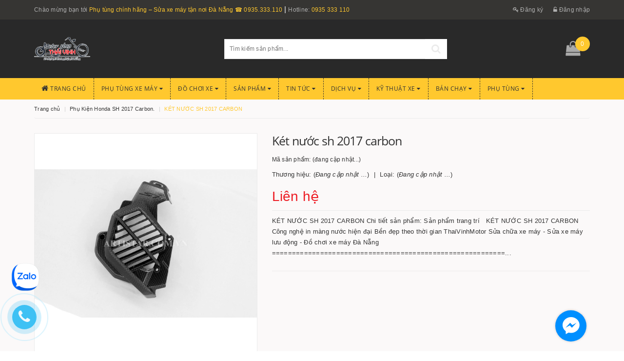

--- FILE ---
content_type: text/html; charset=utf-8
request_url: https://suaxemaydanang.com/ket-nuoc-sh-2017-carbon
body_size: 32314
content:
<!DOCTYPE html>
<html lang="vi">
	<head>
		<!-- Google tag (gtag.js) -->
		<script async src="https://www.googletagmanager.com/gtag/js?id=AW-11129126241"></script>
		<script>
			window.dataLayer = window.dataLayer || [];
			function gtag(){dataLayer.push(arguments);}
			gtag('js', new Date());

			gtag('config', 'AW-11129126241');
		</script>
		<meta http-equiv="content-Type" content="text/html; charset=utf-8" />
		<meta name="viewport" content="width=device-width, initial-scale=1, maximum-scale=1">			
		<title>
			KÉT NƯỚC SH 2017 CARBON
			
			
			 Sửa Xe Máy Lưu Động Đà Nẵng			
		</title>		
		<!-- ================= Page description ================== -->
		<meta name="description" content="KÉT NƯỚC SH 2017 CARBON Chi tiết sản phẩm: Sản phẩm trang trí KÉT NƯỚC SH 2017 CARBON Công nghệ in màng nước hiện đại Bền đẹp theo thời gian ThaiVinhMotor Sửa chữa xe máy - Sửa xe máy lưu động - Đồ chơi xe máy Đà Nẵng - Trung tâm sửa chửa, phân phối phụ tùng xe máy ThaiVinhMotor - 0935.333.110">
		<!-- ================= Meta ================== -->
		<link rel="alternate" href="https://suaxemaydanang.com/" hreflang="vi-vn" />
		
		<meta name="keywords" content="KÉT NƯỚC SH 2017 CARBON, Phụ Kiện Honda SH 2017 Carbon., Phụ Kiện Honda, Sản phẩm, Sửa Xe Máy Lưu Động Đà Nẵng, suaxemaydanang.com"/>
				
		<link rel="canonical" href="https://suaxemaydanang.com/ket-nuoc-sh-2017-carbon"/>
		<meta name='revisit-after' content='1 days' />
		<meta name="robots" content="noodp,index,follow" />
		<!-- ================= Favicon ================== -->
		
		<link rel="icon" href="//bizweb.dktcdn.net/100/301/121/themes/646457/assets/favicon.png?1767857606437" type="image/x-icon" />
		
		<!-- ================= Google Fonts ================== -->
		
		
		
		
		
		<link href="//fonts.googleapis.com/css?family=Open+Sans:100,100i,300,300i,400,400i" rel="stylesheet" type="text/css" media="all" />
		
		
			

		<!-- Facebook Open Graph meta tags -->
		

	<meta property="og:type" content="product">
	<meta property="og:title" content="KÉT NƯỚC SH 2017 CARBON">
	
		<meta property="og:image" content="http://bizweb.dktcdn.net/thumb/grande/100/301/121/products/sh17-04c2-k-t-n-c-sh-2017-carbon.jpg?v=1532764055567">
		<meta property="og:image:secure_url" content="https://bizweb.dktcdn.net/thumb/grande/100/301/121/products/sh17-04c2-k-t-n-c-sh-2017-carbon.jpg?v=1532764055567">
	
		<meta property="og:image" content="http://bizweb.dktcdn.net/thumb/grande/100/301/121/products/sh17-04c2-k-t-n-c-sh-2017-carbon-2.jpg?v=1532764056243">
		<meta property="og:image:secure_url" content="https://bizweb.dktcdn.net/thumb/grande/100/301/121/products/sh17-04c2-k-t-n-c-sh-2017-carbon-2.jpg?v=1532764056243">
	
	<meta property="og:price:amount" content="0">
	<meta property="og:price:currency" content="VND">

<meta property="og:description" content="KÉT NƯỚC SH 2017 CARBON Chi tiết sản phẩm: Sản phẩm trang trí KÉT NƯỚC SH 2017 CARBON Công nghệ in màng nước hiện đại Bền đẹp theo thời gian ThaiVinhMotor Sửa chữa xe máy - Sửa xe máy lưu động - Đồ chơi xe máy Đà Nẵng - Trung tâm sửa chửa, phân phối phụ tùng xe máy ThaiVinhMotor - 0935.333.110">
<meta property="og:url" content="https://suaxemaydanang.com/ket-nuoc-sh-2017-carbon">
<meta property="og:site_name" content="Sửa Xe Máy Lưu Động Đà Nẵng">		

		<!-- Plugin CSS -->			
		<link rel="stylesheet"
			  href="//maxcdn.bootstrapcdn.com/bootstrap/3.3.7/css/bootstrap.min.css"
			  integrity="sha384-BVYiiSIFeK1dGmJRAkycuHAHRg32OmUcww7on3RYdg4Va+PmSTsz/K68vbdEjh4u"
			  crossorigin="anonymous">
		<link rel="stylesheet" href="//maxcdn.bootstrapcdn.com/font-awesome/4.5.0/css/font-awesome.min.css">
		<link href="//bizweb.dktcdn.net/100/301/121/themes/646457/assets/owl.carousel.min.css?1767857606437" rel="stylesheet" type="text/css" media="all" />

		<!-- Build Main CSS -->								
		<link href="//bizweb.dktcdn.net/100/301/121/themes/646457/assets/base.scss.css?1767857606437" rel="stylesheet" type="text/css" media="all" />		
		<link href="//bizweb.dktcdn.net/100/301/121/themes/646457/assets/style.scss.css?1767857606437" rel="stylesheet" type="text/css" media="all" />		
		<link href="//bizweb.dktcdn.net/100/301/121/themes/646457/assets/update.scss.css?1767857606437" rel="stylesheet" type="text/css" media="all" />		
		<link href="//bizweb.dktcdn.net/100/301/121/themes/646457/assets/modules.scss.css?1767857606437" rel="stylesheet" type="text/css" media="all" />
		<link href="//bizweb.dktcdn.net/100/301/121/themes/646457/assets/responsive.scss.css?1767857606437" rel="stylesheet" type="text/css" media="all" />
		<link href="//bizweb.dktcdn.net/100/301/121/themes/646457/assets/update_stylesheet.scss.css?1767857606437" rel="stylesheet" type="text/css" media="all" />

		<!-- Header JS -->	
		<script src="//bizweb.dktcdn.net/100/301/121/themes/646457/assets/jquery-2.2.3.min.js?1767857606437" type="text/javascript"></script> 

		

		<!-- Bizweb javascript customer -->
		

		<script src="//bizweb.dktcdn.net/100/301/121/themes/646457/assets/sidebar_menu_scripts.js?1767857606437" type="text/javascript"></script>
		<link href="//bizweb.dktcdn.net/100/301/121/themes/646457/assets/sidebar_menu_stylesheet.scss.css?1767857606437" rel="stylesheet" type="text/css" media="all" />

		<!-- Bizweb conter for header -->
		<script>
	var Bizweb = Bizweb || {};
	Bizweb.store = 'thaivinhmotor1.mysapo.net';
	Bizweb.id = 301121;
	Bizweb.theme = {"id":646457,"name":"Bike shop","role":"main"};
	Bizweb.template = 'product';
	if(!Bizweb.fbEventId)  Bizweb.fbEventId = 'xxxxxxxx-xxxx-4xxx-yxxx-xxxxxxxxxxxx'.replace(/[xy]/g, function (c) {
	var r = Math.random() * 16 | 0, v = c == 'x' ? r : (r & 0x3 | 0x8);
				return v.toString(16);
			});		
</script>
<script>
	(function () {
		function asyncLoad() {
			var urls = ["//static.zotabox.com/b/4/b433a860cabb2753390572ae67456720/widgets.js?store=thaivinhmotor1.mysapo.net","//productreviews.sapoapps.vn/assets/js/productreviews.min.js?store=thaivinhmotor1.mysapo.net","//static.zotabox.com/b/4/b433a860cabb2753390572ae67456720/widgets.js?store=thaivinhmotor1.mysapo.net","//static.zotabox.com/b/4/b433a860cabb2753390572ae67456720/widgets.js?store=thaivinhmotor1.mysapo.net","//static.zotabox.com/b/4/b433a860cabb2753390572ae67456720/widgets.js?store=thaivinhmotor1.mysapo.net","//survey.sapoapps.vn/genscript/script.js?store=thaivinhmotor1.mysapo.net","//static.zotabox.com/b/4/b433a860cabb2753390572ae67456720/widgets.js?store=thaivinhmotor1.mysapo.net","//promotionpopup.sapoapps.vn/genscript/script.js?store=thaivinhmotor1.mysapo.net"];
			for (var i = 0; i < urls.length; i++) {
				var s = document.createElement('script');
				s.type = 'text/javascript';
				s.async = true;
				s.src = urls[i];
				var x = document.getElementsByTagName('script')[0];
				x.parentNode.insertBefore(s, x);
			}
		};
		window.attachEvent ? window.attachEvent('onload', asyncLoad) : window.addEventListener('load', asyncLoad, false);
	})();
</script>


<script>
	window.BizwebAnalytics = window.BizwebAnalytics || {};
	window.BizwebAnalytics.meta = window.BizwebAnalytics.meta || {};
	window.BizwebAnalytics.meta.currency = 'VND';
	window.BizwebAnalytics.tracking_url = '/s';

	var meta = {};
	
	meta.product = {"id": 12271077, "vendor": "", "name": "KÉT NƯỚC SH 2017 CARBON",
	"type": "", "price": 0 };
	
	
	for (var attr in meta) {
	window.BizwebAnalytics.meta[attr] = meta[attr];
	}
</script>

	
		<script src="/dist/js/stats.min.js?v=96f2ff2"></script>
	



<!-- Global site tag (gtag.js) - Google Analytics -->
<script async src="https://www.googletagmanager.com/gtag/js?id=UA-117119097-1"></script>
<script>
  window.dataLayer = window.dataLayer || [];
  function gtag(){dataLayer.push(arguments);}
  gtag('js', new Date());

  gtag('config', 'UA-117119097-1');
</script>
<!-- Global site tag (gtag.js) - Google Analytics -->
<script async src="https://www.googletagmanager.com/gtag/js?id=UA-119242650-2"></script>
<script>
  window.dataLayer = window.dataLayer || [];
  function gtag(){dataLayer.push(arguments);}
  gtag('js', new Date());

  gtag('config', 'UA-119242650-2');
</script>
<script>

	window.enabled_enhanced_ecommerce = true;

</script>

<script>

	try {
		
				gtag('event', 'view_item', {
					event_category: 'engagement',
					event_label: "KÉT NƯỚC SH 2017 CARBON",
					items: [
						{
							id: 12271077,
							name: "KÉT NƯỚC SH 2017 CARBON",
							brand: null,
							category: null,
							variant: "Default Title",
							price: '0'
						}
					]
				});
		
	} catch(e) { console.error('UA script error', e);}
	

</script>




<!--Facebook Pixel Code-->
<script>
	!function(f, b, e, v, n, t, s){
	if (f.fbq) return; n = f.fbq = function(){
	n.callMethod?
	n.callMethod.apply(n, arguments):n.queue.push(arguments)}; if (!f._fbq) f._fbq = n;
	n.push = n; n.loaded = !0; n.version = '2.0'; n.queue =[]; t = b.createElement(e); t.async = !0;
	t.src = v; s = b.getElementsByTagName(e)[0]; s.parentNode.insertBefore(t, s)}
	(window,
	document,'script','https://connect.facebook.net/en_US/fbevents.js');
	fbq('init', '1384092518509029', {} , {'agent': 'plsapo'}); // Insert your pixel ID here.
	fbq('track', 'PageView',{},{ eventID: Bizweb.fbEventId });
	
	fbq('track', 'ViewContent', {
	content_ids: [12271077],
	content_name: '"KÉT NƯỚC SH 2017 CARBON"',
	content_type: 'product_group',
	value: '0',
	currency: window.BizwebAnalytics.meta.currency
	}, { eventID: Bizweb.fbEventId });
	
</script>
<noscript>
	<img height='1' width='1' style='display:none' src='https://www.facebook.com/tr?id=1384092518509029&ev=PageView&noscript=1' />
</noscript>
<!--DO NOT MODIFY-->
<!--End Facebook Pixel Code-->



<script>
	var eventsListenerScript = document.createElement('script');
	eventsListenerScript.async = true;
	
	eventsListenerScript.src = "/dist/js/store_events_listener.min.js?v=1b795e9";
	
	document.getElementsByTagName('head')[0].appendChild(eventsListenerScript);
</script>





				
		<script>var ProductReviewsAppUtil=ProductReviewsAppUtil || {};</script>

		<meta name="google-site-verification" content="KTOkab1LlbnTkQEznhPPhs5AsdWVCc9mSC17Gkp-afo" />

		<link href="//bizweb.dktcdn.net/100/301/121/themes/646457/assets/appbulk-selling-products.css?1767857606437" rel="stylesheet" type="text/css" media="all" />
		<!-- Google Tag Manager -->
		<script>(function(w,d,s,l,i){w[l]=w[l]||[];w[l].push({'gtm.start':
															  new Date().getTime(),event:'gtm.js'});var f=d.getElementsByTagName(s)[0],
	j=d.createElement(s),dl=l!='dataLayer'?'&l='+l:'';j.async=true;j.src=
		'https://www.googletagmanager.com/gtm.js?id='+i+dl;f.parentNode.insertBefore(j,f);
									})(window,document,'script','dataLayer','GTM-WXCGF5X3');</script>
		<!-- End Google Tag Manager -->
	</head>
	<body>		
		<!-- Main content -->

		<header class="header">
	<div class="topbar hidden-xs">
		<div class="container">
			<div class="row">
				<div class="col-xs-12 col-sm-8 col-md-8 a-left header-info">
					
					<span class="hidden-xs">
						Chào mừng bạn tới <span>Phụ tùng chính hãng – Sửa xe máy tận nơi Đà Nẵng ☎ 0935.333.110</span>
					</span>
					
					<span class="header_hotline">
						Hotline: 
						<a class="btn-transition" href="tel:0935333110">
							0935 333 110
						</a>
					</span>
					
					
				</div>

				<div class="col-xs-12 col-sm-4 col-md-4 account-info">
					
					<a href="/account/register" title="Đăng ký" class="btn-transition">
						<i class="fa fa-key"></i> Đăng ký
					</a>
					<a href="/account/login" title="Đăng nhập" class="btn-transition">
						<i class="fa fa-unlock-alt"></i> Đăng nhập
					</a>
					
				</div>
			</div>
		</div>
	</div>

	<div class="mid-header">
		<div class="container">
			
			<div class="row">
				<div class="col-xs-12 col-sm-4 col-md-4 col-lg-4 logo">
					
					<a href="/" class="logo-wrapper " title="Logo Sửa Xe Máy Lưu Động Đà Nẵng">
						<img class="img-responsive" src="//bizweb.dktcdn.net/100/301/121/themes/646457/assets/logo.png?1767857606437" alt="logo Sửa Xe Máy Lưu Động Đà Nẵng">
					</a>
					
				</div>

				<div class="htop col-xs-12 col-sm-6 col-md-5 col-lg-5 search_area">

					<div class="search f-right hidden-xs">
						<div class="header_search">
	<form class="input-group search-bar" action="/search" method="get" role="search">		
		<input type="search" name="query" value="" placeholder="Tìm kiếm sản phẩm... " class="input-group-field st-default-search-input search-text" autocomplete="off">
		<button class="btn icon-fallback-text">
			<i class="fa fa-search"></i>
		</button>
	</form>
</div> 
					</div>

					<div class="accoutlink responsive_header_mobile hidden-lg hidden-md hidden-sm">
						
						<a href="/account/register" title="Đăng ký" class="btn-transition">
							<i class="fa fa-user-plus"></i> Đăng ký
						</a>
						<a href="/account/login" title="Đăng nhập" class="btn-transition">
							<i class="fa fa-user"></i> Đăng nhập
						</a>
							
						<div class="searchbox-mobile hidden-lg hidden-md hidden-sm">
							<div class="search_inner">
								<i class="fa fa-search"></i>
								<div class="search-box">
									<div class="header-search search_form">
										<form action="/search" method="get" class="input-group search-bar search_form" role="search">
											<input type="text" name="query" value="" autocomplete="off" placeholder="Gõ tìm kiếm..." class="input-group-field auto-search">
											<span class="input-group-btn">
												<button type="submit" class="btn icon-fallback-text">
													<span class="fa fa-search" ></span>      
												</button>
											</span>
										</form>
									</div>
								</div>
							</div>
						</div>
						<a href="/cart" class="cart-mobile-header">
							<i class="fa fa-shopping-bag"></i>
							<span id="cart_count_mobile">0</span>
						</a>
					</div>
				</div>

				<div class="hidden-xs col-sm-2 col-md-3 col-lg-3 header-cart">
					<div class="top-cart-contain f-right">
						<div class="mini-cart">
							<div class="heading-cart">
								<a href="/cart" class="dp-flex">
									<i class="fa fa-shopping-bag"></i> <span class="cartCount count_item_pr" id="cart-total"></span>
								</a>
							</div>	
							<div class="top-cart-content">					
								<ul id="cart-sidebar" class="mini-products-list count_li">
									<li class="list-item">
										<ul></ul>
									</li>
									<li class="action">
										<ul>
											<li class="li-fix-1">
												<div class="top-subtotal">
													Tổng tiền thanh toán: 
													<span class="price"></span>
												</div>
											</li>
											<li class="li-fix-2" style="">
												<div class="actions">
													<a href="/cart" class="btn btn-primary">
														<span>Giỏ hàng</span>
													</a>
													<a href="/checkout" class="btn btn-checkout btn-gray">
														<span>Thanh toán</span>
													</a>
												</div>
											</li>
										</ul>
									</li>
								</ul>
							</div>
						</div>
					</div>
				</div>
			</div>
		</div>
	</div>

	<div class="menu-header hidden-sm hidden-xs">
		<nav>
	<ul id="nav" class="nav container dropdown">
		
		
		<li class="nav-item">
			<a class="nav-link" href="/">
				<i class="fa fa-home"></i> Trang chủ
			</a>
		</li>
		
		
		
		<li class="nav-item">
			<a href="/phu-tung-xe-may" class="nav-link">
				Phụ tùng xe máy <i class="fa fa-caret-down" data-toggle="dropdown"></i>
			</a>
			<ul class="dropdown-menu">
				
				
				<li class="dropdown-submenu nav-item-lv2">
					<a class="nav-link" href="/phu-tung-xe-may-honda-1">
						PHỤ TÙNG XE MÁY HONDA <i class="fa fa-angle-right"></i>
					</a>
					<ul class="dropdown-menu">
												
						<li class="nav-item-lv3">
							<a class="nav-link" href="/phu-tung-xe-may-sh">
								PHỤ TÙNG XE MÁY SH
							</a>
						</li>
												
						<li class="nav-item-lv3">
							<a class="nav-link" href="/phu-tung-pcx">
								PHỤ TÙNG PCX
							</a>
						</li>
						
					</ul>
				</li>
				
				
				
				<li class="dropdown-submenu nav-item-lv2">
					<a class="nav-link" href="/phu-tung-moto-pkl">
						PHỤ TÙNG MOTO PKL <i class="fa fa-angle-right"></i>
					</a>
					<ul class="dropdown-menu">
												
						<li class="nav-item-lv3">
							<a class="nav-link" href="/phu-tung-rebel-300-500">
								PHỤ TÙNG REBEL 300/500
							</a>
						</li>
												
						<li class="nav-item-lv3">
							<a class="nav-link" href="/phu-tung-cb650">
								PHỤ TÙNG CB650
							</a>
						</li>
												
						<li class="nav-item-lv3">
							<a class="nav-link" href="/phu-tung-gpx-legend-150">
								Phụ Tùng GPX Legend 150
							</a>
						</li>
												
						<li class="nav-item-lv3">
							<a class="nav-link" href="/phu-tung-xe-brixton">
								PHỤ TÙNG XE BRIXTON
							</a>
						</li>
												
						<li class="nav-item-lv3">
							<a class="nav-link" href="/phu-tung-kawasaki-w175">
								Phụ tùng Kawasaki W175
							</a>
						</li>
												
						<li class="nav-item-lv3">
							<a class="nav-link" href="/yamaha-xmax-300">
								Yamaha XMAX 300
							</a>
						</li>
												
						<li class="nav-item-lv3">
							<a class="nav-link" href="/phu-tung-phu-kien-sua-xe-may-honda-adv-150-160-tai-da-nang">
								PHỤ TÙNG – PHỤ KIỆN – SỬA XE MÁY HONDA ADV 150, 160 TẠI ĐÀ NẴNG
							</a>
						</li>
												
						<li class="nav-item-lv3">
							<a class="nav-link" href="/phu-tung-sua-xe-benelli-da-nang">
								Phụ tùng,  Sửa xe Benelli Đà Nẵng
							</a>
						</li>
												
						<li class="nav-item-lv3">
							<a class="nav-link" href="/phu-tung-fz-150">
								PHỤ TÙNG FZ 150
							</a>
						</li>
												
						<li class="nav-item-lv3">
							<a class="nav-link" href="/phu-tung-xe-xsr-155">
								PHỤ TÙNG XE XSR 155
							</a>
						</li>
												
						<li class="nav-item-lv3">
							<a class="nav-link" href="/phu-tung-phu-kien-do-choi-yamaha-tfx-150">
								Phụ tùng – phụ kiện – đồ chơi Yamaha TFX 150
							</a>
						</li>
						
					</ul>
				</li>
				
				
				
				<li class="dropdown-submenu nav-item-lv2">
					<a class="nav-link" href="/air-blade">
						PHỤ TÙNG XE MÁY AB <i class="fa fa-angle-right"></i>
					</a>
					<ul class="dropdown-menu">
												
						<li class="nav-item-lv3">
							<a class="nav-link" href="/dan-ao-ab-2007-2011">
								AB2007-2011
							</a>
						</li>
												
						<li class="nav-item-lv3">
							<a class="nav-link" href="/ab2012-2015">
								AB2012-2015
							</a>
						</li>
												
						<li class="nav-item-lv3">
							<a class="nav-link" href="/ab2016-2019-1">
								AB2016-2019
							</a>
						</li>
												
						<li class="nav-item-lv3">
							<a class="nav-link" href="/ab2020-2022-1">
								AB2020-2022
							</a>
						</li>
												
						<li class="nav-item-lv3">
							<a class="nav-link" href="/honda-air-blade-thailand">
								Honda air blade Thailand
							</a>
						</li>
						
					</ul>
				</li>
				
				
				
				<li class="dropdown-submenu nav-item-lv2">
					<a class="nav-link" href="/">
						PHỤ TÙNG XE MÁY WINNER <i class="fa fa-angle-right"></i>
					</a>
					<ul class="dropdown-menu">
												
						<li class="nav-item-lv3">
							<a class="nav-link" href="/winner-v1">
								WINNER V1
							</a>
						</li>
												
						<li class="nav-item-lv3">
							<a class="nav-link" href="/winner-v2">
								WINNER V2
							</a>
						</li>
												
						<li class="nav-item-lv3">
							<a class="nav-link" href="/winner-v3">
								WINNER V3
							</a>
						</li>
						
					</ul>
				</li>
				
				
				
				<li class="dropdown-submenu nav-item-lv2">
					<a class="nav-link" href="/">
						SH MODE <i class="fa fa-angle-right"></i>
					</a>
					<ul class="dropdown-menu">
												
						<li class="nav-item-lv3">
							<a class="nav-link" href="/sh-mode-2013-2019">
								SH Mode (2013-2019)
							</a>
						</li>
												
						<li class="nav-item-lv3">
							<a class="nav-link" href="/sh-mode-2020-2022">
								SH Mode (2020-2021)
							</a>
						</li>
						
					</ul>
				</li>
				
				
				
				<li class="dropdown-submenu nav-item-lv2">
					<a class="nav-link" href="/">
						LEAD <i class="fa fa-angle-right"></i>
					</a>
					<ul class="dropdown-menu">
												
						<li class="nav-item-lv3">
							<a class="nav-link" href="/lead-110cc-2009-2013-1">
								Lead 110cc ( 2009-2013)
							</a>
						</li>
												
						<li class="nav-item-lv3">
							<a class="nav-link" href="/lead-125-2013-2017">
								Lead 125cc ( 2013-2017)
							</a>
						</li>
												
						<li class="nav-item-lv3">
							<a class="nav-link" href="/lead-125-2013-2019">
								Lead 110cc ( 2018-2019)
							</a>
						</li>
												
						<li class="nav-item-lv3">
							<a class="nav-link" href="/lead-125cc-2020-2021">
								Lead 125cc ( 2020-2021)
							</a>
						</li>
						
					</ul>
				</li>
				
				
				
				<li class="dropdown-submenu nav-item-lv2">
					<a class="nav-link" href="/">
						PCX <i class="fa fa-angle-right"></i>
					</a>
					<ul class="dropdown-menu">
												
						<li class="nav-item-lv3">
							<a class="nav-link" href="/pcx-2010">
								PCX 2010
							</a>
						</li>
												
						<li class="nav-item-lv3">
							<a class="nav-link" href="/pcx-2012">
								PCX 2012
							</a>
						</li>
												
						<li class="nav-item-lv3">
							<a class="nav-link" href="/pcx-2014">
								PCX 2014
							</a>
						</li>
												
						<li class="nav-item-lv3">
							<a class="nav-link" href="/pcx-2018">
								PCX 2018
							</a>
						</li>
						
					</ul>
				</li>
				
				
				
				<li class="dropdown-submenu nav-item-lv2">
					<a class="nav-link" href="/">
						VISION <i class="fa fa-angle-right"></i>
					</a>
					<ul class="dropdown-menu">
												
						<li class="nav-item-lv3">
							<a class="nav-link" href="/vision-2011">
								VISION 2011
							</a>
						</li>
												
						<li class="nav-item-lv3">
							<a class="nav-link" href="/vision-2014">
								VISION 2014
							</a>
						</li>
												
						<li class="nav-item-lv3">
							<a class="nav-link" href="/vision-2020">
								VISION 2020
							</a>
						</li>
						
					</ul>
				</li>
				
				
				
				<li class="dropdown-submenu nav-item-lv2">
					<a class="nav-link" href="/">
						WARE <i class="fa fa-angle-right"></i>
					</a>
					<ul class="dropdown-menu">
												
						<li class="nav-item-lv3">
							<a class="nav-link" href="/ware-2000">
								WARE 2003
							</a>
						</li>
												
						<li class="nav-item-lv3">
							<a class="nav-link" href="/ware-2009">
								WARE 2009
							</a>
						</li>
												
						<li class="nav-item-lv3">
							<a class="nav-link" href="/ware-s110">
								WARE S110
							</a>
						</li>
												
						<li class="nav-item-lv3">
							<a class="nav-link" href="/ware-thai">
								WARE THÁI
							</a>
						</li>
						
					</ul>
				</li>
				
				
				
				<li class="nav-item-lv2">
					<a class="nav-link" href="/">
						FUTURE
					</a>
				</li>
				
				
				
				<li class="dropdown-submenu nav-item-lv2">
					<a class="nav-link" href="/">
						DREAM <i class="fa fa-angle-right"></i>
					</a>
					<ul class="dropdown-menu">
												
						<li class="nav-item-lv3">
							<a class="nav-link" href="/dream-cao">
								Dream cao
							</a>
						</li>
												
						<li class="nav-item-lv3">
							<a class="nav-link" href="/phu-tung-dream-lun-98">
								Phụ tùng Dream lùn 98
							</a>
						</li>
												
						<li class="nav-item-lv3">
							<a class="nav-link" href="/phu-tung-dream-lun-99">
								PHỤ TÙNG DREAM LÙN 99
							</a>
						</li>
						
					</ul>
				</li>
				
				
				
				<li class="dropdown-submenu nav-item-lv2">
					<a class="nav-link" href="/">
						VARIO <i class="fa fa-angle-right"></i>
					</a>
					<ul class="dropdown-menu">
												
						<li class="nav-item-lv3">
							<a class="nav-link" href="/vario-2018-2021">
								VARIO 2018-2021
							</a>
						</li>
												
						<li class="nav-item-lv3">
							<a class="nav-link" href="/vario-2016">
								VARIO 2016
							</a>
						</li>
												
						<li class="nav-item-lv3">
							<a class="nav-link" href="/vario-2022">
								VARIO 2022
							</a>
						</li>
												
						<li class="nav-item-lv3">
							<a class="nav-link" href="/phu-tung-vario-160">
								Phụ tùng Vario 160
							</a>
						</li>
						
					</ul>
				</li>
				
				
				
				<li class="nav-item-lv2">
					<a class="nav-link" href="/kymco">
						KYMCO
					</a>
				</li>
				
				
				
				<li class="dropdown-submenu nav-item-lv2">
					<a class="nav-link" href="/scoopy-1">
						SCOOPY <i class="fa fa-angle-right"></i>
					</a>
					<ul class="dropdown-menu">
												
						<li class="nav-item-lv3">
							<a class="nav-link" href="/phu-tung-scoopy-2025-tai-da-nang-dung-doi-xe-dung-form-lap-chuan-ky-thuat">
								Phụ tùng Scoopy 2025 tại Đà Nẵng – Đúng đời xe, đúng form, lắp chuẩn kỹ thuật
							</a>
						</li>
												
						<li class="nav-item-lv3">
							<a class="nav-link" href="/phu-tung-phu-kien-do-choi-sua-xe-scoopy-2025">
								phụ tùng, phụ kiện, đồ chơi, sửa xe scoopy 2025
							</a>
						</li>
						
					</ul>
				</li>
				
				
				
				<li class="nav-item-lv2">
					<a class="nav-link" href="/phu-tung-xe-may-peugeot">
						Phụ tùng xe máy Peugeot
					</a>
				</li>
				
				
				
				<li class="dropdown-submenu nav-item-lv2">
					<a class="nav-link" href="/phu-tung-xe-may-khac">
						PHỤ TÙNG XE MÁY KHÁC <i class="fa fa-angle-right"></i>
					</a>
					<ul class="dropdown-menu">
												
						<li class="nav-item-lv3">
							<a class="nav-link" href="/phu-tung-do-choi-sua-xe-may-suzuki-gd110">
								PHỤ TÙNG – ĐỒ CHƠI – SỬA XE MÁY SUZUKI GD110
							</a>
						</li>
												
						<li class="nav-item-lv3">
							<a class="nav-link" href="/phu-tung-vinfast-evo">
								PHỤ TÙNG VINFAST EVO
							</a>
						</li>
												
						<li class="nav-item-lv3">
							<a class="nav-link" href="/phu-tung-phu-kien-sua-xe-zoomer-x-chinh-hang-tai-da-nang">
								PHỤ TÙNG, PHỤ KIỆN, SỬA XE ZOOMER X CHÍNH HÃNG TẠI ĐÀ NẴNG
							</a>
						</li>
												
						<li class="nav-item-lv3">
							<a class="nav-link" href="/phu-tung-suzuki-gn125">
								PHỤ TÙNG SUZUKI GN125
							</a>
						</li>
												
						<li class="nav-item-lv3">
							<a class="nav-link" href="/phu-tung-honda-master">
								PHỤ TÙNG HONDA MASTER
							</a>
						</li>
												
						<li class="nav-item-lv3">
							<a class="nav-link" href="/phut-giam-xoc-xe-may-moto">
								PHỤT – GIẢM XÓC XE MÁY & MOTO
							</a>
						</li>
						
					</ul>
				</li>
				
				
				
				<li class="nav-item-lv2">
					<a class="nav-link" href="/phu-tung-pcx">
						PHỤ TÙNG PCX
					</a>
				</li>
				
				
			</ul>
		</li>
		
		
		
		<li class="nav-item">
			<a href="/do-choi-xe" class="nav-link">
				Đồ chơi xe <i class="fa fa-caret-down" data-toggle="dropdown"></i>
			</a>
			<ul class="dropdown-menu">
				
				
				<li class="dropdown-submenu nav-item-lv2">
					<a class="nav-link" href="/yamaha">
						Yamaha <i class="fa fa-angle-right"></i>
					</a>
					<ul class="dropdown-menu">
												
						<li class="nav-item-lv3">
							<a class="nav-link" href="/do-choi-yamaha-pg-1">
								ĐỒ CHƠI YAMAHA PG-1
							</a>
						</li>
												
						<li class="nav-item-lv3">
							<a class="nav-link" href="/do-choi-xe-exciter">
								Đồ Chơi Exciter 2010
							</a>
						</li>
												
						<li class="nav-item-lv3">
							<a class="nav-link" href="/do-choi-exciter-135">
								Đồ chơi Exciter 135
							</a>
						</li>
												
						<li class="nav-item-lv3">
							<a class="nav-link" href="/do-choi-exciter-150">
								Đồ chơi Exciter 150
							</a>
						</li>
												
						<li class="nav-item-lv3">
							<a class="nav-link" href="/do-choi-nvx">
								Đồ chơi NVX
							</a>
						</li>
												
						<li class="nav-item-lv3">
							<a class="nav-link" href="/do-choi-xe-sirius">
								Đồ chơi xe Sirius
							</a>
						</li>
												
						<li class="nav-item-lv3">
							<a class="nav-link" href="/exciter-135-xuong-ao-exciter-2010">
								Exciter 135 xuống Áo Exciter 2010
							</a>
						</li>
												
						<li class="nav-item-lv3">
							<a class="nav-link" href="/phu-kien-va-do-choi-xe-yamaha-xsr-155-mt15-r15-tfx-1">
								Phụ kiện và đồ chơi xe Yamaha XSR 155, MT15, R15, TFX
							</a>
						</li>
												
						<li class="nav-item-lv3">
							<a class="nav-link" href="/phu-kien-pg1">
								Phụ kiện PG1
							</a>
						</li>
												
						<li class="nav-item-lv3">
							<a class="nav-link" href="/yamaha-grande">
								Yamaha Grande
							</a>
						</li>
												
						<li class="nav-item-lv3">
							<a class="nav-link" href="/yamaha-fazzio">
								Yamaha Fazzio
							</a>
						</li>
												
						<li class="nav-item-lv3">
							<a class="nav-link" href="/yamaha-xmax-125cc-250cc-300cc-400cc">
								Yamaha XMAX 125cc – 250cc – 300cc – 400cc
							</a>
						</li>
						
					</ul>
				</li>
				
				
				
				<li class="dropdown-submenu nav-item-lv2">
					<a class="nav-link" href="/scoopy">
						HONDA <i class="fa fa-angle-right"></i>
					</a>
					<ul class="dropdown-menu">
												
						<li class="nav-item-lv3">
							<a class="nav-link" href="/do-choi-xe-sh">
								Đồ Chơi Xe SH 2012-2016
							</a>
						</li>
												
						<li class="nav-item-lv3">
							<a class="nav-link" href="/do-choi-xe-sh-2017">
								Đồ Chơi Xe  SH 2017-2019
							</a>
						</li>
												
						<li class="nav-item-lv3">
							<a class="nav-link" href="/do-choi-sh2020">
								Đồ chơi SH 2020
							</a>
						</li>
												
						<li class="nav-item-lv3">
							<a class="nav-link" href="/do-choi-winner-x">
								Đồ chơi Winner X
							</a>
						</li>
												
						<li class="nav-item-lv3">
							<a class="nav-link" href="/do-choi-honda-cub125">
								Đồ chơi Honda Cub125
							</a>
						</li>
												
						<li class="nav-item-lv3">
							<a class="nav-link" href="/do-choi-vario">
								Đồ chơi Vario
							</a>
						</li>
												
						<li class="nav-item-lv3">
							<a class="nav-link" href="/len-ao-sh2010-nhap-cho-ps-dylan">
								Lên áo Sh2010 nhập cho @/PS/Dylan
							</a>
						</li>
												
						<li class="nav-item-lv3">
							<a class="nav-link" href="/sh2012-2016-len-ao-sh2017-2019">
								SH2012-2016 lên áo SH2017-2019
							</a>
						</li>
												
						<li class="nav-item-lv3">
							<a class="nav-link" href="/sh2012-2016-len-ao-sh-nhap-2010">
								SH2012-2016 lên áo SH nhập 2010
							</a>
						</li>
												
						<li class="nav-item-lv3">
							<a class="nav-link" href="/sh2017-2019-len-ao-sh-nhap-2010">
								SH2017-2019 lên áo SH nhập 2010
							</a>
						</li>
												
						<li class="nav-item-lv3">
							<a class="nav-link" href="/do-choi-air-blade-2020">
								Đồ chơi Air Blade 2020
							</a>
						</li>
												
						<li class="nav-item-lv3">
							<a class="nav-link" href="/do-choi-xe-scoopy">
								ĐỒ CHƠI XE SCOOPY
							</a>
						</li>
						
					</ul>
				</li>
				
				
				
				<li class="dropdown-submenu nav-item-lv2">
					<a class="nav-link" href="/do-choi-xe-piaggio">
						PIAGGIO <i class="fa fa-angle-right"></i>
					</a>
					<ul class="dropdown-menu">
												
						<li class="nav-item-lv3">
							<a class="nav-link" href="/do-choi-vespa-sprint-1">
								Đồ chơi vespa Sprint
							</a>
						</li>
												
						<li class="nav-item-lv3">
							<a class="nav-link" href="/do-choi-vespa-primavera">
								Đồ chơi vespa Primavera
							</a>
						</li>
												
						<li class="nav-item-lv3">
							<a class="nav-link" href="/do-choi-gts">
								Đồ chơi GTS
							</a>
						</li>
												
						<li class="nav-item-lv3">
							<a class="nav-link" href="/do-choi-xe-piaggio">
								ĐỒ CHƠI XE PIAGGIO
							</a>
						</li>
												
						<li class="nav-item-lv3">
							<a class="nav-link" href="/do-choi-vespa-lx">
								Đồ chơi vespa LX
							</a>
						</li>
						
					</ul>
				</li>
				
				
				
				<li class="nav-item-lv2">
					<a class="nav-link" href="/triumph">
						Triumph
					</a>
				</li>
				
				
			</ul>
		</li>
		
		
		
		<li class="nav-item">
			<a href="/collections/all" class="nav-link">
				Sản phẩm <i class="fa fa-caret-down" data-toggle="dropdown"></i>
			</a>
			<ul class="dropdown-menu">
				
				
				<li class="nav-item-lv2">
					<a class="nav-link" href="/zhi-phat">
						ZHI.PAT
					</a>
				</li>
				
				
				
				<li class="nav-item-lv2">
					<a class="nav-link" href="/lop-xe-may-michelin-dunlop-irc">
						LỐP XE MÁY
					</a>
				</li>
				
				
				
				<li class="dropdown-submenu nav-item-lv2">
					<a class="nav-link" href="/tan-trang-xe-may">
						TÂN TRANG XE MÁY <i class="fa fa-angle-right"></i>
					</a>
					<ul class="dropdown-menu">
						
					</ul>
				</li>
				
				
				
				<li class="nav-item-lv2">
					<a class="nav-link" href="/son-xe-may">
						SƠN XE MÁY
					</a>
				</li>
				
				
				
				<li class="nav-item-lv2">
					<a class="nav-link" href="/den-led-den-tro-sang-xe-may">
						Đèn LED - Đèn Trợ Sáng Xe Máy
					</a>
				</li>
				
				
				
				<li class="dropdown-submenu nav-item-lv2">
					<a class="nav-link" href="/pha-den-den-hau-xi-nhanh">
						ĐÈN XE <i class="fa fa-angle-right"></i>
					</a>
					<ul class="dropdown-menu">
												
						<li class="nav-item-lv3">
							<a class="nav-link" href="/pha-den-cac-doi-xe-may-honda-chinh-hang-chieu-sang-an-toan">
								PHA ĐÈN CÁC ĐỜI XE MÁY HONDA – CHÍNH HÃNG, CHIẾU SÁNG AN TOÀN
							</a>
						</li>
												
						<li class="nav-item-lv3">
							<a class="nav-link" href="/pha-den-cac-dong-xe-may-yamaha">
								PHA ĐÈN CÁC DÒNG XE MÁY YAMAHA
							</a>
						</li>
												
						<li class="nav-item-lv3">
							<a class="nav-link" href="/pha-den-xe-piaggio-chinh-hang-sang-chuan-dang-cap-chau-au">
								PHA ĐÈN XE PIAGGIO – CHÍNH HÃNG, SÁNG CHUẨN, ĐẲNG CẤP CHÂU ÂU
							</a>
						</li>
						
					</ul>
				</li>
				
				
				
				<li class="dropdown-submenu nav-item-lv2">
					<a class="nav-link" href="/dong-ho-cac-loai-xe">
						ĐỒNG HỒ XE <i class="fa fa-angle-right"></i>
					</a>
					<ul class="dropdown-menu">
												
						<li class="nav-item-lv3">
							<a class="nav-link" href="/dong-ho-xe-may-tai-da-nang-honda-yamaha-piaggio-sym-chinh-hang">
								Đồng hồ xe máy tại Đà Nẵng – Honda, Yamaha, Piaggio, SYM chính hãng
							</a>
						</li>
						
					</ul>
				</li>
				
				
				
				<li class="nav-item-lv2">
					<a class="nav-link" href="/collections/all">
						Tất cả sản phẩm
					</a>
				</li>
				
				
				
				<li class="nav-item-lv2">
					<a class="nav-link" href="/san-pham-khuyen-mai">
						Sản phẩm khuyến mãi
					</a>
				</li>
				
				
				
				<li class="dropdown-submenu nav-item-lv2">
					<a class="nav-link" href="/phu-tung-thay-the">
						Phụ Tùng Thay Thế <i class="fa fa-angle-right"></i>
					</a>
					<ul class="dropdown-menu">
												
						<li class="nav-item-lv3">
							<a class="nav-link" href="/lop">
								Lốp
							</a>
						</li>
												
						<li class="nav-item-lv3">
							<a class="nav-link" href="/mam-vanh-xe">
								Mâm - Vành Xe
							</a>
						</li>
												
						<li class="nav-item-lv3">
							<a class="nav-link" href="/bugi-ic">
								Bugi + IC
							</a>
						</li>
												
						<li class="nav-item-lv3">
							<a class="nav-link" href="/bo">
								Bô
							</a>
						</li>
												
						<li class="nav-item-lv3">
							<a class="nav-link" href="/phu-tung-khac">
								Phụ Tùng Khác
							</a>
						</li>
						
					</ul>
				</li>
				
				
				
				<li class="dropdown-submenu nav-item-lv2">
					<a class="nav-link" href="/phu-kien-xe-may">
						Phụ Kiện Xe Máy <i class="fa fa-angle-right"></i>
					</a>
					<ul class="dropdown-menu">
												
						<li class="nav-item-lv3">
							<a class="nav-link" href="/phu-kien-honda">
								Phụ Kiện Honda
							</a>
						</li>
												
						<li class="nav-item-lv3">
							<a class="nav-link" href="/phu-kien-yamaha">
								Phụ Kiện Yamaha
							</a>
						</li>
												
						<li class="nav-item-lv3">
							<a class="nav-link" href="/phu-kien-xe-dien">
								PHỤ KIỆN XE ĐIỆN
							</a>
						</li>
						
					</ul>
				</li>
				
				
				
				<li class="dropdown-submenu nav-item-lv2">
					<a class="nav-link" href="/khoa-chong-trom">
						Khoá Chống Trộm <i class="fa fa-angle-right"></i>
					</a>
					<ul class="dropdown-menu">
												
						<li class="nav-item-lv3">
							<a class="nav-link" href="/dinh-vi-xe-may">
								Định vị xe máy Đà Nẵng
							</a>
						</li>
												
						<li class="nav-item-lv3">
							<a class="nav-link" href="/khoa-chong-trom-thong-minh">
								Khóa chống trộm xe máy - Khóa Smartkey  Đà Nẵng
							</a>
						</li>
												
						<li class="nav-item-lv3">
							<a class="nav-link" href="/khoa-smartkey">
								KHOÁ SMARTKEY
							</a>
						</li>
						
					</ul>
				</li>
				
				
				
				<li class="nav-item-lv2">
					<a class="nav-link" href="/thiet-bi-xac-dinh-loi-xe-may-esy">
						THIẾT BỊ XÁC ĐỊNH LỖI XE MÁY - ESY
					</a>
				</li>
				
				
				
				<li class="dropdown-submenu nav-item-lv2">
					<a class="nav-link" href="/sua-xe-may">
						Sửa Xe Máy <i class="fa fa-angle-right"></i>
					</a>
					<ul class="dropdown-menu">
												
						<li class="nav-item-lv3">
							<a class="nav-link" href="/sua-xe-may-honda">
								Sửa Xe Máy Honda
							</a>
						</li>
												
						<li class="nav-item-lv3">
							<a class="nav-link" href="/sua-xe-may-yamaha">
								Sửa Xe Máy Yamaha
							</a>
						</li>
												
						<li class="nav-item-lv3">
							<a class="nav-link" href="/sua-xe-may-piaggio-vespa">
								Sửa Xe Máy Piaggio - Vespa
							</a>
						</li>
												
						<li class="nav-item-lv3">
							<a class="nav-link" href="/sua-xe-may-suzuki">
								Sửa Xe Máy Suzuki
							</a>
						</li>
												
						<li class="nav-item-lv3">
							<a class="nav-link" href="/sua-xe-may-sym">
								Sửa Xe Máy SYM
							</a>
						</li>
												
						<li class="nav-item-lv3">
							<a class="nav-link" href="/sua-chua-xe-may-tan-noi">
								Sửa chửa xe máy tận nơi
							</a>
						</li>
												
						<li class="nav-item-lv3">
							<a class="nav-link" href="/sua-xe-may-peugeot">
								Sửa Xe Máy Peugeot
							</a>
						</li>
												
						<li class="nav-item-lv3">
							<a class="nav-link" href="/sua-xe-brixton">
								SỬA XE BRIXTON
							</a>
						</li>
												
						<li class="nav-item-lv3">
							<a class="nav-link" href="/sua-xe-hoc-sinh-50cc">
								sửa xe học sinh 50cc
							</a>
						</li>
												
						<li class="nav-item-lv3">
							<a class="nav-link" href="/sua-xe-phu-tung-do-choi-xe-msx-125">
								SỬA XE – PHỤ TÙNG – ĐỒ CHƠI XE MSX 125
							</a>
						</li>
												
						<li class="nav-item-lv3">
							<a class="nav-link" href="/sua-xe-moto-cac-dong-phan-khoi-lon-tai-da-nang-dich-vu-chuyen-nghiep-cho-biker">
								Sửa xe moto, các dòng phân khối lớn tại Đà Nẵng – Dịch vụ chuyên nghiệp cho biker
							</a>
						</li>
						
					</ul>
				</li>
				
				
				
				<li class="nav-item-lv2">
					<a class="nav-link" href="/do-dan-ao-sh">
						Độ dàn áo SH
					</a>
				</li>
				
				
				
				<li class="nav-item-lv2">
					<a class="nav-link" href="/xe-ga-50">
						XE GA 50
					</a>
				</li>
				
				
				
				<li class="nav-item-lv2">
					<a class="nav-link" href="/do-xe-may">
						Độ xe máy
					</a>
				</li>
				
				
				
				<li class="nav-item-lv2">
					<a class="nav-link" href="/thung-xe-may-2">
						THÙNG XE MÁY
					</a>
				</li>
				
				
				
				<li class="nav-item-lv2">
					<a class="nav-link" href="/kinh-chieu-hau-xe-may-1">
						KÍNH CHIẾU HẬU XE MÁY
					</a>
				</li>
				
				
				
				<li class="dropdown-submenu nav-item-lv2">
					<a class="nav-link" href="/phu-tung-khac-1">
						PHỤ TÙNG KHÁC <i class="fa fa-angle-right"></i>
					</a>
					<ul class="dropdown-menu">
												
						<li class="nav-item-lv3">
							<a class="nav-link" href="/baga-cac-dong-xe">
								BAGA CÁC DÒNG XE
							</a>
						</li>
												
						<li class="nav-item-lv3">
							<a class="nav-link" href="/thay-day-curoa-xe-tay-ga-tai-da-nang-day-curoa-chinh-hang-gia-tot-hien-nay">
								Thay dây curoa xe tay ga tại Đà Nẵng | Dây curoa chính hãng – Giá tốt hiện nay
							</a>
						</li>
						
					</ul>
				</li>
				
				
				
				<li class="nav-item-lv2">
					<a class="nav-link" href="/do-choi-xe-may-da-nang">
						ĐỒ CHƠI XE MÁY ĐÀ NẴNG
					</a>
				</li>
				
				
			</ul>
		</li>
		
		
		
		<li class="nav-item">
			<a href="/tin-tuc" class="nav-link">
				Tin Tức <i class="fa fa-caret-down" data-toggle="dropdown"></i>
			</a>
			<ul class="dropdown-menu">
				
				
				<li class="nav-item-lv2">
					<a class="nav-link" href="/tin-cham-soc-xe">
						Chăm sóc Xe Máy
					</a>
				</li>
				
				
				
				<li class="dropdown-submenu nav-item-lv2">
					<a class="nav-link" href="/ky-thuat-xe-may-1">
						Kỹ thuật xe máy <i class="fa fa-angle-right"></i>
					</a>
					<ul class="dropdown-menu">
												
						<li class="nav-item-lv3">
							<a class="nav-link" href="/cam-bien-oxy-la-gi-chuc-nang-va-cach-nhan-biet-khi-bi-loi">
								Cảm biến oxy là gì? Chức năng và cách nhận biết khi bị lỗi
							</a>
						</li>
						
					</ul>
				</li>
				
				
				
				<li class="nav-item-lv2">
					<a class="nav-link" href="/sua-xe-may-luu-dong">
						Sửa Xe Máy Lưu Động
					</a>
				</li>
				
				
				
				<li class="nav-item-lv2">
					<a class="nav-link" href="/thi-truong-xe">
						Tin tức thị trường xe
					</a>
				</li>
				
				
				
				<li class="nav-item-lv2">
					<a class="nav-link" href="/danh-gia-xe">
						Đánh giá xe
					</a>
				</li>
				
				
				
				<li class="nav-item-lv2">
					<a class="nav-link" href="/xe-do">
						Độ xe máy
					</a>
				</li>
				
				
				
				<li class="nav-item-lv2">
					<a class="nav-link" href="/">
						Tin Tức Khuyến Mãi
					</a>
				</li>
				
				
				
				<li class="nav-item-lv2">
					<a class="nav-link" href="/motorbike-news">
						Motorbike News
					</a>
				</li>
				
				
				
				<li class="nav-item-lv2">
					<a class="nav-link" href="/thaivinhmotor-thong-tin-lien-he">
						Thaivinhmotor - Thông tin liên hệ
					</a>
				</li>
				
				
			</ul>
		</li>
		
		
		
		<li class="nav-item">
			<a href="/danh-gia-dich-vu" class="nav-link">
				Dịch Vụ <i class="fa fa-caret-down" data-toggle="dropdown"></i>
			</a>
			<ul class="dropdown-menu">
				
				
				<li class="nav-item-lv2">
					<a class="nav-link" href="/bao-duong-xe-may">
						Bảo dưỡng xe máy
					</a>
				</li>
				
				
				
				<li class="nav-item-lv2">
					<a class="nav-link" href="/cuu-ho-xe-may-da-nang">
						CỨU HỘ XE MÁY ĐÀ NẴNG
					</a>
				</li>
				
				
				
				<li class="nav-item-lv2">
					<a class="nav-link" href="/sua-xe-may-luu-dong-1">
						SỬA XE MÁY LƯU ĐỘNG
					</a>
				</li>
				
				
			</ul>
		</li>
		
		
		
		<li class="nav-item">
			<a href="/" class="nav-link">
				Kỹ Thuật Xe <i class="fa fa-caret-down" data-toggle="dropdown"></i>
			</a>
			<ul class="dropdown-menu">
				
				
				<li class="nav-item-lv2">
					<a class="nav-link" href="/bang-ma-phu-tung-honda">
						Mã Phụ Tùng Honda
					</a>
				</li>
				
				
				
				<li class="nav-item-lv2">
					<a class="nav-link" href="/bang-ma-phu-tung-honda-1">
						BẢNG MÃ HONDA THÔNG DỤNG
					</a>
				</li>
				
				
				
				<li class="nav-item-lv2">
					<a class="nav-link" href="/ma-phu-tung-honda-ma-chung-loai-1">
						BẢNG MÃ PHỤ TÙNG HONDA ( MÃ CHỦNG LOẠI SẢN PHẨM )
					</a>
				</li>
				
				
				
				<li class="nav-item-lv2">
					<a class="nav-link" href="/lam-may-cac-dong-xe">
						LÀM MÁY CÁC DÒNG XE
					</a>
				</li>
				
				
				
				<li class="nav-item-lv2">
					<a class="nav-link" href="/lam-noi-lam-con-xe-ga-tai-da-nang">
						Làm nồi, làm côn xe ga tại Đà Nẵng
					</a>
				</li>
				
				
				
				<li class="nav-item-lv2">
					<a class="nav-link" href="/cach-phan-biet-cac-doi-xe-honda-yamaha-piaggio-suzuki-kymco-sym-peugeot-django-tai-viet-nam">
						Cách Phân Biệt Các Đời Xe Honda, Yamaha, Piaggio, Suzuki, Kymco, SYM, Peugeot Django tại Việt Nam
					</a>
				</li>
				
				
				
				<li class="nav-item-lv2">
					<a class="nav-link" href="/cac-loai-cam-bien-tren-xe-may-honda-yamaha-piaggio-sym-bmw-kymco-vai-tro-nguyen-ly-va-cach-kiem-tra">
						Các loại cảm biến trên xe máy Honda, Yamaha, Piaggio, SYM, BMW, Kymco – Vai trò, nguyên lý và cách kiểm tra
					</a>
				</li>
				
				
				
				<li class="nav-item-lv2">
					<a class="nav-link" href="/ky-thuat-xe-may-chuyen-sau-cac-dong-xe-honda-yamaha-sym-piaggio">
						Kỹ Thuật Xe Máy Chuyên Sâu Các Dòng Xe Honda, Yamaha, SYM, Piaggio…
					</a>
				</li>
				
				
			</ul>
		</li>
		
		
		
		<li class="nav-item">
			<a href="/" class="nav-link">
				BÁN CHẠY <i class="fa fa-caret-down" data-toggle="dropdown"></i>
			</a>
			<ul class="dropdown-menu">
				
				
				<li class="nav-item-lv2">
					<a class="nav-link" href="/bo-nhua-xe-may">
						BỘ NHỰA XE MÁY
					</a>
				</li>
				
				
				
				<li class="nav-item-lv2">
					<a class="nav-link" href="/oc-titan-salaya">
						ỐC TITAN - SALAYA
					</a>
				</li>
				
				
				
				<li class="nav-item-lv2">
					<a class="nav-link" href="/bom-xang-xe-may">
						BƠM XĂNG XE MÁY
					</a>
				</li>
				
				
				
				<li class="nav-item-lv2">
					<a class="nav-link" href="/phu-tung-xe-may-1">
						Phụ tùng xe máy chính hãng – Chất lượng cao tại Đà Nẵng
					</a>
				</li>
				
				
				
				<li class="nav-item-lv2">
					<a class="nav-link" href="/binh-dien-xe-may-xe-dien">
						BÌNH ĐIỆN XE MÁY, XE ĐIỆN
					</a>
				</li>
				
				
				
				<li class="nav-item-lv2">
					<a class="nav-link" href="/kinh-xe-may">
						KÍNH XE MÁY
					</a>
				</li>
				
				
				
				<li class="nav-item-lv2">
					<a class="nav-link" href="/bo-do-xe-may">
						BÔ ĐỘ XE MÁY
					</a>
				</li>
				
				
				
				<li class="nav-item-lv2">
					<a class="nav-link" href="/lop-xe-may-1">
						LỐP XE MÁY
					</a>
				</li>
				
				
				
				<li class="nav-item-lv2">
					<a class="nav-link" href="/nhot-xe-may">
						NHỚT XE MÁY
					</a>
				</li>
				
				
				
				<li class="nav-item-lv2">
					<a class="nav-link" href="/cong-tac-den-mach-tat-den">
						công tắc đèn - mạch tắt đèn
					</a>
				</li>
				
				
				
				<li class="nav-item-lv2">
					<a class="nav-link" href="/meka-kinh-den-pha-kinh-den-hau-kinh-den-xinhanh-kinh-dong-ho-den-demi">
						MEKA KÍNH ĐÈN PHA, KÍNH ĐÈN HẬU, KÍNH ĐÈN XINHANH, KÍNH ĐỒNG HỒ, ĐÈN DEMI
					</a>
				</li>
				
				
				
				<li class="nav-item-lv2">
					<a class="nav-link" href="/nhong-sen-dia-moto-xe-may">
						NHÔNG SÊN DĨA MOTO XE MÁY
					</a>
				</li>
				
				
				
				<li class="nav-item-lv2">
					<a class="nav-link" href="/dinh-vi-xe-may-da-nang-5">
						Định vị xe máy đà nẵng
					</a>
				</li>
				
				
				
				<li class="nav-item-lv2">
					<a class="nav-link" href="/ic-ecu-miu-xe-may">
						IC / ECU / MIU xe máy
					</a>
				</li>
				
				
			</ul>
		</li>
		
		
		
		<li class="nav-item">
			<a href="/" class="nav-link">
				PHỤ TÙNG <i class="fa fa-caret-down" data-toggle="dropdown"></i>
			</a>
			<ul class="dropdown-menu">
				
				
				<li class="dropdown-submenu nav-item-lv2">
					<a class="nav-link" href="/phu-tung-honda">
						Phụ Tùng Honda <i class="fa fa-angle-right"></i>
					</a>
					<ul class="dropdown-menu">
												
						<li class="nav-item-lv3">
							<a class="nav-link" href="/phu-tung-honda-scoopy">
								Phụ Tùng Honda Scoopy
							</a>
						</li>
												
						<li class="nav-item-lv3">
							<a class="nav-link" href="/phu-tung-honda-vario">
								Phụ Tùng Honda Vario
							</a>
						</li>
												
						<li class="nav-item-lv3">
							<a class="nav-link" href="/air-blade">
								AIR BLADE
							</a>
						</li>
												
						<li class="nav-item-lv3">
							<a class="nav-link" href="/sonic">
								SONIC
							</a>
						</li>
												
						<li class="nav-item-lv3">
							<a class="nav-link" href="/phu-tung-phu-kien-sua-xe-honda-adv-150-160-tai-da-nang">
								Phụ tùng – phụ kiện – sửa xe Honda ADV 150/160 tại Đà Nẵng
							</a>
						</li>
												
						<li class="nav-item-lv3">
							<a class="nav-link" href="/phu-tung-sh">
								PHỤ TÙNG SH
							</a>
						</li>
												
						<li class="nav-item-lv3">
							<a class="nav-link" href="/adv-350-da-nang-phu-kien-khung-bao-ve-baga-sau-do-choi-xe">
								ADV 350 Đà Nẵng:  Phụ Kiện, Khung Bảo Vệ, Baga Sau & Đồ Chơi Xe
							</a>
						</li>
												
						<li class="nav-item-lv3">
							<a class="nav-link" href="/spacy-100">
								Spacy 100
							</a>
						</li>
						
					</ul>
				</li>
				
				
				
				<li class="dropdown-submenu nav-item-lv2">
					<a class="nav-link" href="/phu-tung-yamaha">
						PHỤ TÙNG YAMAHA <i class="fa fa-angle-right"></i>
					</a>
					<ul class="dropdown-menu">
												
						<li class="nav-item-lv3">
							<a class="nav-link" href="/nvx">
								NVX
							</a>
						</li>
												
						<li class="nav-item-lv3">
							<a class="nav-link" href="/phu-tung-phu-kien-sua-xe-yamaha-yb-125-tai-da-nang">
								Phụ tùng – phụ kiện – sửa xe Yamaha YB 125 tại Đà Nẵng
							</a>
						</li>
						
					</ul>
				</li>
				
				
				
				<li class="nav-item-lv2">
					<a class="nav-link" href="/phu-tung-sym">
						PHỤ TÙNG SYM
					</a>
				</li>
				
				
				
				<li class="dropdown-submenu nav-item-lv2">
					<a class="nav-link" href="/phu-tung-xe-suzuki">
						PHỤ TÙNG XE SUZUKI <i class="fa fa-angle-right"></i>
					</a>
					<ul class="dropdown-menu">
												
						<li class="nav-item-lv3">
							<a class="nav-link" href="/phu-tung-phu-kien-suzuki-gz150">
								PHỤ TÙNG, PHỤ KIỆN,  SUZUKI GZ150
							</a>
						</li>
						
					</ul>
				</li>
				
				
				
				<li class="nav-item-lv2">
					<a class="nav-link" href="/phu-tung-kymco">
						PHỤ TÙNG KYMCO
					</a>
				</li>
				
				
				
				<li class="dropdown-submenu nav-item-lv2">
					<a class="nav-link" href="/phu-tung-vespa-piaggio">
						PHỤ TÙNG VESPA , PIAGGIO <i class="fa fa-angle-right"></i>
					</a>
					<ul class="dropdown-menu">
												
						<li class="nav-item-lv3">
							<a class="nav-link" href="/liberty">
								LIBERTY
							</a>
						</li>
						
					</ul>
				</li>
				
				
				
				<li class="dropdown-submenu nav-item-lv2">
					<a class="nav-link" href="/vinfast">
						Vinfast <i class="fa fa-angle-right"></i>
					</a>
					<ul class="dropdown-menu">
												
						<li class="nav-item-lv3">
							<a class="nav-link" href="/vinfast-feliz-feliz-s">
								VINFAST FELIZ / FELIZ S
							</a>
						</li>
												
						<li class="nav-item-lv3">
							<a class="nav-link" href="/vinfast-klara-klara-s">
								VINFAST KLARA / KLARA S
							</a>
						</li>
												
						<li class="nav-item-lv3">
							<a class="nav-link" href="/vinfast-vento-vento-s">
								VINFAST VENTO / VENTO S
							</a>
						</li>
												
						<li class="nav-item-lv3">
							<a class="nav-link" href="/vinfast-evo-200-evo-200-lite">
								VinFast Evo 200 / Evo 200 Lite
							</a>
						</li>
												
						<li class="nav-item-lv3">
							<a class="nav-link" href="/theon-theon-s">
								Theon / Theon S
							</a>
						</li>
												
						<li class="nav-item-lv3">
							<a class="nav-link" href="/vinfast-motio">
								VINFAST MOTIO
							</a>
						</li>
						
					</ul>
				</li>
				
				
				
				<li class="nav-item-lv2">
					<a class="nav-link" href="/datbiker">
						Datbiker
					</a>
				</li>
				
				
				
				<li class="nav-item-lv2">
					<a class="nav-link" href="/phu-tung-xe-may-da-nang">
						PHỤ TÙNG XE MÁY ĐÀ NẴNG
					</a>
				</li>
				
				
				
				<li class="nav-item-lv2">
					<a class="nav-link" href="/xe-ga-50cc">
						XE GA 50CC
					</a>
				</li>
				
				
			</ul>
		</li>
		
		

		
		<div class="menu_logo">
			<a href="/" title="Sửa Xe Máy Lưu Động Đà Nẵng">
				<img src="//bizweb.dktcdn.net/100/301/121/themes/646457/assets/logo.png?1767857606437" alt="Menu Logo" class="img-responsive">
			</a>
		</div>
		
	</ul>	
</nav>
	</div>
	<div class="menu-mobile hidden-md hidden-lg">
		<div class="sidebar-menu site-nav-mobile">
	<div class="sidebar-menu-title module-header">
		<div class="module-title">
			<i class="fa fa-bars"></i>
		</div>
	</div>
	<div class="sidebar-menu-content">
		<div class="sidebar-linklists">
			<ul>
				
				
				<li class="sidebar-menu-list collection-sidebar-menu">
					<a class="ajaxLayer" href="/" title="Trang chủ">
						<span>Trang chủ</span>
					</a>
					
				</li>
				
				<li class="sidebar-menu-list collection-sidebar-menu">
					<a class="ajaxLayer" href="/phu-tung-xe-may" title="Phụ tùng xe máy">
						<span>Phụ tùng xe máy</span>
					</a>
					
					<ul style="display: none" class="lv2">
						
						<li>
							<a class="ajaxLayer a_lv2" href="/phu-tung-xe-may-honda-1" title="PHỤ TÙNG XE MÁY HONDA">
								<span>PHỤ TÙNG XE MÁY HONDA</span>
							</a>
							
							<ul style="display: none;" class="lv3">
								
								<li>
									<a class="ajaxLayer a_lv3" href="/phu-tung-xe-may-sh" title="PHỤ TÙNG XE MÁY SH">
										<span>PHỤ TÙNG XE MÁY SH</span>
									</a>
								</li>
								
								<li>
									<a class="ajaxLayer a_lv3" href="/phu-tung-pcx" title="PHỤ TÙNG PCX">
										<span>PHỤ TÙNG PCX</span>
									</a>
								</li>
								
							</ul>
							
						</li>
						
						<li>
							<a class="ajaxLayer a_lv2" href="/phu-tung-moto-pkl" title="PHỤ TÙNG MOTO PKL">
								<span>PHỤ TÙNG MOTO PKL</span>
							</a>
							
							<ul style="display: none;" class="lv3">
								
								<li>
									<a class="ajaxLayer a_lv3" href="/phu-tung-rebel-300-500" title="PHỤ TÙNG REBEL 300/500">
										<span>PHỤ TÙNG REBEL 300/500</span>
									</a>
								</li>
								
								<li>
									<a class="ajaxLayer a_lv3" href="/phu-tung-cb650" title="PHỤ TÙNG CB650">
										<span>PHỤ TÙNG CB650</span>
									</a>
								</li>
								
								<li>
									<a class="ajaxLayer a_lv3" href="/phu-tung-gpx-legend-150" title="Phụ Tùng GPX Legend 150">
										<span>Phụ Tùng GPX Legend 150</span>
									</a>
								</li>
								
								<li>
									<a class="ajaxLayer a_lv3" href="/phu-tung-xe-brixton" title="PHỤ TÙNG XE BRIXTON">
										<span>PHỤ TÙNG XE BRIXTON</span>
									</a>
								</li>
								
								<li>
									<a class="ajaxLayer a_lv3" href="/phu-tung-kawasaki-w175" title="Phụ tùng Kawasaki W175">
										<span>Phụ tùng Kawasaki W175</span>
									</a>
								</li>
								
								<li>
									<a class="ajaxLayer a_lv3" href="/yamaha-xmax-300" title="Yamaha XMAX 300">
										<span>Yamaha XMAX 300</span>
									</a>
								</li>
								
								<li>
									<a class="ajaxLayer a_lv3" href="/phu-tung-phu-kien-sua-xe-may-honda-adv-150-160-tai-da-nang" title="PHỤ TÙNG – PHỤ KIỆN – SỬA XE MÁY HONDA ADV 150, 160 TẠI ĐÀ NẴNG">
										<span>PHỤ TÙNG – PHỤ KIỆN – SỬA XE MÁY HONDA ADV 150, 160 TẠI ĐÀ NẴNG</span>
									</a>
								</li>
								
								<li>
									<a class="ajaxLayer a_lv3" href="/phu-tung-sua-xe-benelli-da-nang" title="Phụ tùng,  Sửa xe Benelli Đà Nẵng">
										<span>Phụ tùng,  Sửa xe Benelli Đà Nẵng</span>
									</a>
								</li>
								
								<li>
									<a class="ajaxLayer a_lv3" href="/phu-tung-fz-150" title="PHỤ TÙNG FZ 150">
										<span>PHỤ TÙNG FZ 150</span>
									</a>
								</li>
								
								<li>
									<a class="ajaxLayer a_lv3" href="/phu-tung-xe-xsr-155" title="PHỤ TÙNG XE XSR 155">
										<span>PHỤ TÙNG XE XSR 155</span>
									</a>
								</li>
								
								<li>
									<a class="ajaxLayer a_lv3" href="/phu-tung-phu-kien-do-choi-yamaha-tfx-150" title="Phụ tùng – phụ kiện – đồ chơi Yamaha TFX 150">
										<span>Phụ tùng – phụ kiện – đồ chơi Yamaha TFX 150</span>
									</a>
								</li>
								
							</ul>
							
						</li>
						
						<li>
							<a class="ajaxLayer a_lv2" href="/air-blade" title="PHỤ TÙNG XE MÁY AB">
								<span>PHỤ TÙNG XE MÁY AB</span>
							</a>
							
							<ul style="display: none;" class="lv3">
								
								<li>
									<a class="ajaxLayer a_lv3" href="/dan-ao-ab-2007-2011" title="AB2007-2011">
										<span>AB2007-2011</span>
									</a>
								</li>
								
								<li>
									<a class="ajaxLayer a_lv3" href="/ab2012-2015" title="AB2012-2015">
										<span>AB2012-2015</span>
									</a>
								</li>
								
								<li>
									<a class="ajaxLayer a_lv3" href="/ab2016-2019-1" title="AB2016-2019">
										<span>AB2016-2019</span>
									</a>
								</li>
								
								<li>
									<a class="ajaxLayer a_lv3" href="/ab2020-2022-1" title="AB2020-2022">
										<span>AB2020-2022</span>
									</a>
								</li>
								
								<li>
									<a class="ajaxLayer a_lv3" href="/honda-air-blade-thailand" title="Honda air blade Thailand">
										<span>Honda air blade Thailand</span>
									</a>
								</li>
								
							</ul>
							
						</li>
						
						<li>
							<a class="ajaxLayer a_lv2" href="/" title="PHỤ TÙNG XE MÁY WINNER">
								<span>PHỤ TÙNG XE MÁY WINNER</span>
							</a>
							
							<ul style="display: none;" class="lv3">
								
								<li>
									<a class="ajaxLayer a_lv3" href="/winner-v1" title="WINNER V1">
										<span>WINNER V1</span>
									</a>
								</li>
								
								<li>
									<a class="ajaxLayer a_lv3" href="/winner-v2" title="WINNER V2">
										<span>WINNER V2</span>
									</a>
								</li>
								
								<li>
									<a class="ajaxLayer a_lv3" href="/winner-v3" title="WINNER V3">
										<span>WINNER V3</span>
									</a>
								</li>
								
							</ul>
							
						</li>
						
						<li>
							<a class="ajaxLayer a_lv2" href="/" title="SH MODE">
								<span>SH MODE</span>
							</a>
							
							<ul style="display: none;" class="lv3">
								
								<li>
									<a class="ajaxLayer a_lv3" href="/sh-mode-2013-2019" title="SH Mode (2013-2019)">
										<span>SH Mode (2013-2019)</span>
									</a>
								</li>
								
								<li>
									<a class="ajaxLayer a_lv3" href="/sh-mode-2020-2022" title="SH Mode (2020-2021)">
										<span>SH Mode (2020-2021)</span>
									</a>
								</li>
								
							</ul>
							
						</li>
						
						<li>
							<a class="ajaxLayer a_lv2" href="/" title="LEAD">
								<span>LEAD</span>
							</a>
							
							<ul style="display: none;" class="lv3">
								
								<li>
									<a class="ajaxLayer a_lv3" href="/lead-110cc-2009-2013-1" title="Lead 110cc ( 2009-2013)">
										<span>Lead 110cc ( 2009-2013)</span>
									</a>
								</li>
								
								<li>
									<a class="ajaxLayer a_lv3" href="/lead-125-2013-2017" title="Lead 125cc ( 2013-2017)">
										<span>Lead 125cc ( 2013-2017)</span>
									</a>
								</li>
								
								<li>
									<a class="ajaxLayer a_lv3" href="/lead-125-2013-2019" title="Lead 110cc ( 2018-2019)">
										<span>Lead 110cc ( 2018-2019)</span>
									</a>
								</li>
								
								<li>
									<a class="ajaxLayer a_lv3" href="/lead-125cc-2020-2021" title="Lead 125cc ( 2020-2021)">
										<span>Lead 125cc ( 2020-2021)</span>
									</a>
								</li>
								
							</ul>
							
						</li>
						
						<li>
							<a class="ajaxLayer a_lv2" href="/" title="PCX">
								<span>PCX</span>
							</a>
							
							<ul style="display: none;" class="lv3">
								
								<li>
									<a class="ajaxLayer a_lv3" href="/pcx-2010" title="PCX 2010">
										<span>PCX 2010</span>
									</a>
								</li>
								
								<li>
									<a class="ajaxLayer a_lv3" href="/pcx-2012" title="PCX 2012">
										<span>PCX 2012</span>
									</a>
								</li>
								
								<li>
									<a class="ajaxLayer a_lv3" href="/pcx-2014" title="PCX 2014">
										<span>PCX 2014</span>
									</a>
								</li>
								
								<li>
									<a class="ajaxLayer a_lv3" href="/pcx-2018" title="PCX 2018">
										<span>PCX 2018</span>
									</a>
								</li>
								
							</ul>
							
						</li>
						
						<li>
							<a class="ajaxLayer a_lv2" href="/" title="VISION">
								<span>VISION</span>
							</a>
							
							<ul style="display: none;" class="lv3">
								
								<li>
									<a class="ajaxLayer a_lv3" href="/vision-2011" title="VISION 2011">
										<span>VISION 2011</span>
									</a>
								</li>
								
								<li>
									<a class="ajaxLayer a_lv3" href="/vision-2014" title="VISION 2014">
										<span>VISION 2014</span>
									</a>
								</li>
								
								<li>
									<a class="ajaxLayer a_lv3" href="/vision-2020" title="VISION 2020">
										<span>VISION 2020</span>
									</a>
								</li>
								
							</ul>
							
						</li>
						
						<li>
							<a class="ajaxLayer a_lv2" href="/" title="WARE">
								<span>WARE</span>
							</a>
							
							<ul style="display: none;" class="lv3">
								
								<li>
									<a class="ajaxLayer a_lv3" href="/ware-2000" title="WARE 2003">
										<span>WARE 2003</span>
									</a>
								</li>
								
								<li>
									<a class="ajaxLayer a_lv3" href="/ware-2009" title="WARE 2009">
										<span>WARE 2009</span>
									</a>
								</li>
								
								<li>
									<a class="ajaxLayer a_lv3" href="/ware-s110" title="WARE S110">
										<span>WARE S110</span>
									</a>
								</li>
								
								<li>
									<a class="ajaxLayer a_lv3" href="/ware-thai" title="WARE THÁI">
										<span>WARE THÁI</span>
									</a>
								</li>
								
							</ul>
							
						</li>
						
						<li>
							<a class="ajaxLayer a_lv2" href="/" title="FUTURE">
								<span>FUTURE</span>
							</a>
							
						</li>
						
						<li>
							<a class="ajaxLayer a_lv2" href="/" title="DREAM">
								<span>DREAM</span>
							</a>
							
							<ul style="display: none;" class="lv3">
								
								<li>
									<a class="ajaxLayer a_lv3" href="/dream-cao" title="Dream cao">
										<span>Dream cao</span>
									</a>
								</li>
								
								<li>
									<a class="ajaxLayer a_lv3" href="/phu-tung-dream-lun-98" title="Phụ tùng Dream lùn 98">
										<span>Phụ tùng Dream lùn 98</span>
									</a>
								</li>
								
								<li>
									<a class="ajaxLayer a_lv3" href="/phu-tung-dream-lun-99" title="PHỤ TÙNG DREAM LÙN 99">
										<span>PHỤ TÙNG DREAM LÙN 99</span>
									</a>
								</li>
								
							</ul>
							
						</li>
						
						<li>
							<a class="ajaxLayer a_lv2" href="/" title="VARIO">
								<span>VARIO</span>
							</a>
							
							<ul style="display: none;" class="lv3">
								
								<li>
									<a class="ajaxLayer a_lv3" href="/vario-2018-2021" title="VARIO 2018-2021">
										<span>VARIO 2018-2021</span>
									</a>
								</li>
								
								<li>
									<a class="ajaxLayer a_lv3" href="/vario-2016" title="VARIO 2016">
										<span>VARIO 2016</span>
									</a>
								</li>
								
								<li>
									<a class="ajaxLayer a_lv3" href="/vario-2022" title="VARIO 2022">
										<span>VARIO 2022</span>
									</a>
								</li>
								
								<li>
									<a class="ajaxLayer a_lv3" href="/phu-tung-vario-160" title="Phụ tùng Vario 160">
										<span>Phụ tùng Vario 160</span>
									</a>
								</li>
								
							</ul>
							
						</li>
						
						<li>
							<a class="ajaxLayer a_lv2" href="/kymco" title="KYMCO">
								<span>KYMCO</span>
							</a>
							
						</li>
						
						<li>
							<a class="ajaxLayer a_lv2" href="/scoopy-1" title="SCOOPY">
								<span>SCOOPY</span>
							</a>
							
							<ul style="display: none;" class="lv3">
								
								<li>
									<a class="ajaxLayer a_lv3" href="/phu-tung-scoopy-2025-tai-da-nang-dung-doi-xe-dung-form-lap-chuan-ky-thuat" title="Phụ tùng Scoopy 2025 tại Đà Nẵng – Đúng đời xe, đúng form, lắp chuẩn kỹ thuật">
										<span>Phụ tùng Scoopy 2025 tại Đà Nẵng – Đúng đời xe, đúng form, lắp chuẩn kỹ thuật</span>
									</a>
								</li>
								
								<li>
									<a class="ajaxLayer a_lv3" href="/phu-tung-phu-kien-do-choi-sua-xe-scoopy-2025" title="phụ tùng, phụ kiện, đồ chơi, sửa xe scoopy 2025">
										<span>phụ tùng, phụ kiện, đồ chơi, sửa xe scoopy 2025</span>
									</a>
								</li>
								
							</ul>
							
						</li>
						
						<li>
							<a class="ajaxLayer a_lv2" href="/phu-tung-xe-may-peugeot" title="Phụ tùng xe máy Peugeot">
								<span>Phụ tùng xe máy Peugeot</span>
							</a>
							
						</li>
						
						<li>
							<a class="ajaxLayer a_lv2" href="/phu-tung-xe-may-khac" title="PHỤ TÙNG XE MÁY KHÁC">
								<span>PHỤ TÙNG XE MÁY KHÁC</span>
							</a>
							
							<ul style="display: none;" class="lv3">
								
								<li>
									<a class="ajaxLayer a_lv3" href="/phu-tung-do-choi-sua-xe-may-suzuki-gd110" title="PHỤ TÙNG – ĐỒ CHƠI – SỬA XE MÁY SUZUKI GD110">
										<span>PHỤ TÙNG – ĐỒ CHƠI – SỬA XE MÁY SUZUKI GD110</span>
									</a>
								</li>
								
								<li>
									<a class="ajaxLayer a_lv3" href="/phu-tung-vinfast-evo" title="PHỤ TÙNG VINFAST EVO">
										<span>PHỤ TÙNG VINFAST EVO</span>
									</a>
								</li>
								
								<li>
									<a class="ajaxLayer a_lv3" href="/phu-tung-phu-kien-sua-xe-zoomer-x-chinh-hang-tai-da-nang" title="PHỤ TÙNG, PHỤ KIỆN, SỬA XE ZOOMER X CHÍNH HÃNG TẠI ĐÀ NẴNG">
										<span>PHỤ TÙNG, PHỤ KIỆN, SỬA XE ZOOMER X CHÍNH HÃNG TẠI ĐÀ NẴNG</span>
									</a>
								</li>
								
								<li>
									<a class="ajaxLayer a_lv3" href="/phu-tung-suzuki-gn125" title="PHỤ TÙNG SUZUKI GN125">
										<span>PHỤ TÙNG SUZUKI GN125</span>
									</a>
								</li>
								
								<li>
									<a class="ajaxLayer a_lv3" href="/phu-tung-honda-master" title="PHỤ TÙNG HONDA MASTER">
										<span>PHỤ TÙNG HONDA MASTER</span>
									</a>
								</li>
								
								<li>
									<a class="ajaxLayer a_lv3" href="/phut-giam-xoc-xe-may-moto" title="PHỤT – GIẢM XÓC XE MÁY & MOTO">
										<span>PHỤT – GIẢM XÓC XE MÁY & MOTO</span>
									</a>
								</li>
								
							</ul>
							
						</li>
						
						<li>
							<a class="ajaxLayer a_lv2" href="/phu-tung-pcx" title="PHỤ TÙNG PCX">
								<span>PHỤ TÙNG PCX</span>
							</a>
							
						</li>
						
					</ul>
					
				</li>
				
				<li class="sidebar-menu-list collection-sidebar-menu">
					<a class="ajaxLayer" href="/do-choi-xe" title="Đồ chơi xe">
						<span>Đồ chơi xe</span>
					</a>
					
					<ul style="display: none" class="lv2">
						
						<li>
							<a class="ajaxLayer a_lv2" href="/yamaha" title="Yamaha">
								<span>Yamaha</span>
							</a>
							
							<ul style="display: none;" class="lv3">
								
								<li>
									<a class="ajaxLayer a_lv3" href="/do-choi-yamaha-pg-1" title="ĐỒ CHƠI YAMAHA PG-1">
										<span>ĐỒ CHƠI YAMAHA PG-1</span>
									</a>
								</li>
								
								<li>
									<a class="ajaxLayer a_lv3" href="/do-choi-xe-exciter" title="Đồ Chơi Exciter 2010">
										<span>Đồ Chơi Exciter 2010</span>
									</a>
								</li>
								
								<li>
									<a class="ajaxLayer a_lv3" href="/do-choi-exciter-135" title="Đồ chơi Exciter 135">
										<span>Đồ chơi Exciter 135</span>
									</a>
								</li>
								
								<li>
									<a class="ajaxLayer a_lv3" href="/do-choi-exciter-150" title="Đồ chơi Exciter 150">
										<span>Đồ chơi Exciter 150</span>
									</a>
								</li>
								
								<li>
									<a class="ajaxLayer a_lv3" href="/do-choi-nvx" title="Đồ chơi NVX">
										<span>Đồ chơi NVX</span>
									</a>
								</li>
								
								<li>
									<a class="ajaxLayer a_lv3" href="/do-choi-xe-sirius" title="Đồ chơi xe Sirius">
										<span>Đồ chơi xe Sirius</span>
									</a>
								</li>
								
								<li>
									<a class="ajaxLayer a_lv3" href="/exciter-135-xuong-ao-exciter-2010" title="Exciter 135 xuống Áo Exciter 2010">
										<span>Exciter 135 xuống Áo Exciter 2010</span>
									</a>
								</li>
								
								<li>
									<a class="ajaxLayer a_lv3" href="/phu-kien-va-do-choi-xe-yamaha-xsr-155-mt15-r15-tfx-1" title="Phụ kiện và đồ chơi xe Yamaha XSR 155, MT15, R15, TFX">
										<span>Phụ kiện và đồ chơi xe Yamaha XSR 155, MT15, R15, TFX</span>
									</a>
								</li>
								
								<li>
									<a class="ajaxLayer a_lv3" href="/phu-kien-pg1" title="Phụ kiện PG1">
										<span>Phụ kiện PG1</span>
									</a>
								</li>
								
								<li>
									<a class="ajaxLayer a_lv3" href="/yamaha-grande" title="Yamaha Grande">
										<span>Yamaha Grande</span>
									</a>
								</li>
								
								<li>
									<a class="ajaxLayer a_lv3" href="/yamaha-fazzio" title="Yamaha Fazzio">
										<span>Yamaha Fazzio</span>
									</a>
								</li>
								
								<li>
									<a class="ajaxLayer a_lv3" href="/yamaha-xmax-125cc-250cc-300cc-400cc" title="Yamaha XMAX 125cc – 250cc – 300cc – 400cc">
										<span>Yamaha XMAX 125cc – 250cc – 300cc – 400cc</span>
									</a>
								</li>
								
							</ul>
							
						</li>
						
						<li>
							<a class="ajaxLayer a_lv2" href="/scoopy" title="HONDA">
								<span>HONDA</span>
							</a>
							
							<ul style="display: none;" class="lv3">
								
								<li>
									<a class="ajaxLayer a_lv3" href="/do-choi-xe-sh" title="Đồ Chơi Xe SH 2012-2016">
										<span>Đồ Chơi Xe SH 2012-2016</span>
									</a>
								</li>
								
								<li>
									<a class="ajaxLayer a_lv3" href="/do-choi-xe-sh-2017" title="Đồ Chơi Xe  SH 2017-2019">
										<span>Đồ Chơi Xe  SH 2017-2019</span>
									</a>
								</li>
								
								<li>
									<a class="ajaxLayer a_lv3" href="/do-choi-sh2020" title="Đồ chơi SH 2020">
										<span>Đồ chơi SH 2020</span>
									</a>
								</li>
								
								<li>
									<a class="ajaxLayer a_lv3" href="/do-choi-winner-x" title="Đồ chơi Winner X">
										<span>Đồ chơi Winner X</span>
									</a>
								</li>
								
								<li>
									<a class="ajaxLayer a_lv3" href="/do-choi-honda-cub125" title="Đồ chơi Honda Cub125">
										<span>Đồ chơi Honda Cub125</span>
									</a>
								</li>
								
								<li>
									<a class="ajaxLayer a_lv3" href="/do-choi-vario" title="Đồ chơi Vario">
										<span>Đồ chơi Vario</span>
									</a>
								</li>
								
								<li>
									<a class="ajaxLayer a_lv3" href="/len-ao-sh2010-nhap-cho-ps-dylan" title="Lên áo Sh2010 nhập cho @/PS/Dylan">
										<span>Lên áo Sh2010 nhập cho @/PS/Dylan</span>
									</a>
								</li>
								
								<li>
									<a class="ajaxLayer a_lv3" href="/sh2012-2016-len-ao-sh2017-2019" title="SH2012-2016 lên áo SH2017-2019">
										<span>SH2012-2016 lên áo SH2017-2019</span>
									</a>
								</li>
								
								<li>
									<a class="ajaxLayer a_lv3" href="/sh2012-2016-len-ao-sh-nhap-2010" title="SH2012-2016 lên áo SH nhập 2010">
										<span>SH2012-2016 lên áo SH nhập 2010</span>
									</a>
								</li>
								
								<li>
									<a class="ajaxLayer a_lv3" href="/sh2017-2019-len-ao-sh-nhap-2010" title="SH2017-2019 lên áo SH nhập 2010">
										<span>SH2017-2019 lên áo SH nhập 2010</span>
									</a>
								</li>
								
								<li>
									<a class="ajaxLayer a_lv3" href="/do-choi-air-blade-2020" title="Đồ chơi Air Blade 2020">
										<span>Đồ chơi Air Blade 2020</span>
									</a>
								</li>
								
								<li>
									<a class="ajaxLayer a_lv3" href="/do-choi-xe-scoopy" title="ĐỒ CHƠI XE SCOOPY">
										<span>ĐỒ CHƠI XE SCOOPY</span>
									</a>
								</li>
								
							</ul>
							
						</li>
						
						<li>
							<a class="ajaxLayer a_lv2" href="/do-choi-xe-piaggio" title="PIAGGIO">
								<span>PIAGGIO</span>
							</a>
							
							<ul style="display: none;" class="lv3">
								
								<li>
									<a class="ajaxLayer a_lv3" href="/do-choi-vespa-sprint-1" title="Đồ chơi vespa Sprint">
										<span>Đồ chơi vespa Sprint</span>
									</a>
								</li>
								
								<li>
									<a class="ajaxLayer a_lv3" href="/do-choi-vespa-primavera" title="Đồ chơi vespa Primavera">
										<span>Đồ chơi vespa Primavera</span>
									</a>
								</li>
								
								<li>
									<a class="ajaxLayer a_lv3" href="/do-choi-gts" title="Đồ chơi GTS">
										<span>Đồ chơi GTS</span>
									</a>
								</li>
								
								<li>
									<a class="ajaxLayer a_lv3" href="/do-choi-xe-piaggio" title="ĐỒ CHƠI XE PIAGGIO">
										<span>ĐỒ CHƠI XE PIAGGIO</span>
									</a>
								</li>
								
								<li>
									<a class="ajaxLayer a_lv3" href="/do-choi-vespa-lx" title="Đồ chơi vespa LX">
										<span>Đồ chơi vespa LX</span>
									</a>
								</li>
								
							</ul>
							
						</li>
						
						<li>
							<a class="ajaxLayer a_lv2" href="/triumph" title="Triumph">
								<span>Triumph</span>
							</a>
							
						</li>
						
					</ul>
					
				</li>
				
				<li class="sidebar-menu-list collection-sidebar-menu">
					<a class="ajaxLayer" href="/collections/all" title="Sản phẩm">
						<span>Sản phẩm</span>
					</a>
					
					<ul style="display: none" class="lv2">
						
						<li>
							<a class="ajaxLayer a_lv2" href="/zhi-phat" title="ZHI.PAT">
								<span>ZHI.PAT</span>
							</a>
							
						</li>
						
						<li>
							<a class="ajaxLayer a_lv2" href="/lop-xe-may-michelin-dunlop-irc" title="LỐP XE MÁY">
								<span>LỐP XE MÁY</span>
							</a>
							
						</li>
						
						<li>
							<a class="ajaxLayer a_lv2" href="/tan-trang-xe-may" title="TÂN TRANG XE MÁY">
								<span>TÂN TRANG XE MÁY</span>
							</a>
							
							<ul style="display: none;" class="lv3">
								
							</ul>
							
						</li>
						
						<li>
							<a class="ajaxLayer a_lv2" href="/son-xe-may" title="SƠN XE MÁY">
								<span>SƠN XE MÁY</span>
							</a>
							
						</li>
						
						<li>
							<a class="ajaxLayer a_lv2" href="/den-led-den-tro-sang-xe-may" title="Đèn LED - Đèn Trợ Sáng Xe Máy">
								<span>Đèn LED - Đèn Trợ Sáng Xe Máy</span>
							</a>
							
						</li>
						
						<li>
							<a class="ajaxLayer a_lv2" href="/pha-den-den-hau-xi-nhanh" title="ĐÈN XE">
								<span>ĐÈN XE</span>
							</a>
							
							<ul style="display: none;" class="lv3">
								
								<li>
									<a class="ajaxLayer a_lv3" href="/pha-den-cac-doi-xe-may-honda-chinh-hang-chieu-sang-an-toan" title="PHA ĐÈN CÁC ĐỜI XE MÁY HONDA – CHÍNH HÃNG, CHIẾU SÁNG AN TOÀN">
										<span>PHA ĐÈN CÁC ĐỜI XE MÁY HONDA – CHÍNH HÃNG, CHIẾU SÁNG AN TOÀN</span>
									</a>
								</li>
								
								<li>
									<a class="ajaxLayer a_lv3" href="/pha-den-cac-dong-xe-may-yamaha" title="PHA ĐÈN CÁC DÒNG XE MÁY YAMAHA">
										<span>PHA ĐÈN CÁC DÒNG XE MÁY YAMAHA</span>
									</a>
								</li>
								
								<li>
									<a class="ajaxLayer a_lv3" href="/pha-den-xe-piaggio-chinh-hang-sang-chuan-dang-cap-chau-au" title="PHA ĐÈN XE PIAGGIO – CHÍNH HÃNG, SÁNG CHUẨN, ĐẲNG CẤP CHÂU ÂU">
										<span>PHA ĐÈN XE PIAGGIO – CHÍNH HÃNG, SÁNG CHUẨN, ĐẲNG CẤP CHÂU ÂU</span>
									</a>
								</li>
								
							</ul>
							
						</li>
						
						<li>
							<a class="ajaxLayer a_lv2" href="/dong-ho-cac-loai-xe" title="ĐỒNG HỒ XE">
								<span>ĐỒNG HỒ XE</span>
							</a>
							
							<ul style="display: none;" class="lv3">
								
								<li>
									<a class="ajaxLayer a_lv3" href="/dong-ho-xe-may-tai-da-nang-honda-yamaha-piaggio-sym-chinh-hang" title="Đồng hồ xe máy tại Đà Nẵng – Honda, Yamaha, Piaggio, SYM chính hãng">
										<span>Đồng hồ xe máy tại Đà Nẵng – Honda, Yamaha, Piaggio, SYM chính hãng</span>
									</a>
								</li>
								
							</ul>
							
						</li>
						
						<li>
							<a class="ajaxLayer a_lv2" href="/collections/all" title="Tất cả sản phẩm">
								<span>Tất cả sản phẩm</span>
							</a>
							
						</li>
						
						<li>
							<a class="ajaxLayer a_lv2" href="/san-pham-khuyen-mai" title="Sản phẩm khuyến mãi">
								<span>Sản phẩm khuyến mãi</span>
							</a>
							
						</li>
						
						<li>
							<a class="ajaxLayer a_lv2" href="/phu-tung-thay-the" title="Phụ Tùng Thay Thế">
								<span>Phụ Tùng Thay Thế</span>
							</a>
							
							<ul style="display: none;" class="lv3">
								
								<li>
									<a class="ajaxLayer a_lv3" href="/lop" title="Lốp">
										<span>Lốp</span>
									</a>
								</li>
								
								<li>
									<a class="ajaxLayer a_lv3" href="/mam-vanh-xe" title="Mâm - Vành Xe">
										<span>Mâm - Vành Xe</span>
									</a>
								</li>
								
								<li>
									<a class="ajaxLayer a_lv3" href="/bugi-ic" title="Bugi + IC">
										<span>Bugi + IC</span>
									</a>
								</li>
								
								<li>
									<a class="ajaxLayer a_lv3" href="/bo" title="Bô">
										<span>Bô</span>
									</a>
								</li>
								
								<li>
									<a class="ajaxLayer a_lv3" href="/phu-tung-khac" title="Phụ Tùng Khác">
										<span>Phụ Tùng Khác</span>
									</a>
								</li>
								
							</ul>
							
						</li>
						
						<li>
							<a class="ajaxLayer a_lv2" href="/phu-kien-xe-may" title="Phụ Kiện Xe Máy">
								<span>Phụ Kiện Xe Máy</span>
							</a>
							
							<ul style="display: none;" class="lv3">
								
								<li>
									<a class="ajaxLayer a_lv3" href="/phu-kien-honda" title="Phụ Kiện Honda">
										<span>Phụ Kiện Honda</span>
									</a>
								</li>
								
								<li>
									<a class="ajaxLayer a_lv3" href="/phu-kien-yamaha" title="Phụ Kiện Yamaha">
										<span>Phụ Kiện Yamaha</span>
									</a>
								</li>
								
								<li>
									<a class="ajaxLayer a_lv3" href="/phu-kien-xe-dien" title="PHỤ KIỆN XE ĐIỆN">
										<span>PHỤ KIỆN XE ĐIỆN</span>
									</a>
								</li>
								
							</ul>
							
						</li>
						
						<li>
							<a class="ajaxLayer a_lv2" href="/khoa-chong-trom" title="Khoá Chống Trộm">
								<span>Khoá Chống Trộm</span>
							</a>
							
							<ul style="display: none;" class="lv3">
								
								<li>
									<a class="ajaxLayer a_lv3" href="/dinh-vi-xe-may" title="Định vị xe máy Đà Nẵng">
										<span>Định vị xe máy Đà Nẵng</span>
									</a>
								</li>
								
								<li>
									<a class="ajaxLayer a_lv3" href="/khoa-chong-trom-thong-minh" title="Khóa chống trộm xe máy - Khóa Smartkey  Đà Nẵng">
										<span>Khóa chống trộm xe máy - Khóa Smartkey  Đà Nẵng</span>
									</a>
								</li>
								
								<li>
									<a class="ajaxLayer a_lv3" href="/khoa-smartkey" title="KHOÁ SMARTKEY">
										<span>KHOÁ SMARTKEY</span>
									</a>
								</li>
								
							</ul>
							
						</li>
						
						<li>
							<a class="ajaxLayer a_lv2" href="/thiet-bi-xac-dinh-loi-xe-may-esy" title="THIẾT BỊ XÁC ĐỊNH LỖI XE MÁY - ESY">
								<span>THIẾT BỊ XÁC ĐỊNH LỖI XE MÁY - ESY</span>
							</a>
							
						</li>
						
						<li>
							<a class="ajaxLayer a_lv2" href="/sua-xe-may" title="Sửa Xe Máy">
								<span>Sửa Xe Máy</span>
							</a>
							
							<ul style="display: none;" class="lv3">
								
								<li>
									<a class="ajaxLayer a_lv3" href="/sua-xe-may-honda" title="Sửa Xe Máy Honda">
										<span>Sửa Xe Máy Honda</span>
									</a>
								</li>
								
								<li>
									<a class="ajaxLayer a_lv3" href="/sua-xe-may-yamaha" title="Sửa Xe Máy Yamaha">
										<span>Sửa Xe Máy Yamaha</span>
									</a>
								</li>
								
								<li>
									<a class="ajaxLayer a_lv3" href="/sua-xe-may-piaggio-vespa" title="Sửa Xe Máy Piaggio - Vespa">
										<span>Sửa Xe Máy Piaggio - Vespa</span>
									</a>
								</li>
								
								<li>
									<a class="ajaxLayer a_lv3" href="/sua-xe-may-suzuki" title="Sửa Xe Máy Suzuki">
										<span>Sửa Xe Máy Suzuki</span>
									</a>
								</li>
								
								<li>
									<a class="ajaxLayer a_lv3" href="/sua-xe-may-sym" title="Sửa Xe Máy SYM">
										<span>Sửa Xe Máy SYM</span>
									</a>
								</li>
								
								<li>
									<a class="ajaxLayer a_lv3" href="/sua-chua-xe-may-tan-noi" title="Sửa chửa xe máy tận nơi">
										<span>Sửa chửa xe máy tận nơi</span>
									</a>
								</li>
								
								<li>
									<a class="ajaxLayer a_lv3" href="/sua-xe-may-peugeot" title="Sửa Xe Máy Peugeot">
										<span>Sửa Xe Máy Peugeot</span>
									</a>
								</li>
								
								<li>
									<a class="ajaxLayer a_lv3" href="/sua-xe-brixton" title="SỬA XE BRIXTON">
										<span>SỬA XE BRIXTON</span>
									</a>
								</li>
								
								<li>
									<a class="ajaxLayer a_lv3" href="/sua-xe-hoc-sinh-50cc" title="sửa xe học sinh 50cc">
										<span>sửa xe học sinh 50cc</span>
									</a>
								</li>
								
								<li>
									<a class="ajaxLayer a_lv3" href="/sua-xe-phu-tung-do-choi-xe-msx-125" title="SỬA XE – PHỤ TÙNG – ĐỒ CHƠI XE MSX 125">
										<span>SỬA XE – PHỤ TÙNG – ĐỒ CHƠI XE MSX 125</span>
									</a>
								</li>
								
								<li>
									<a class="ajaxLayer a_lv3" href="/sua-xe-moto-cac-dong-phan-khoi-lon-tai-da-nang-dich-vu-chuyen-nghiep-cho-biker" title="Sửa xe moto, các dòng phân khối lớn tại Đà Nẵng – Dịch vụ chuyên nghiệp cho biker">
										<span>Sửa xe moto, các dòng phân khối lớn tại Đà Nẵng – Dịch vụ chuyên nghiệp cho biker</span>
									</a>
								</li>
								
							</ul>
							
						</li>
						
						<li>
							<a class="ajaxLayer a_lv2" href="/do-dan-ao-sh" title="Độ dàn áo SH">
								<span>Độ dàn áo SH</span>
							</a>
							
						</li>
						
						<li>
							<a class="ajaxLayer a_lv2" href="/xe-ga-50" title="XE GA 50">
								<span>XE GA 50</span>
							</a>
							
						</li>
						
						<li>
							<a class="ajaxLayer a_lv2" href="/do-xe-may" title="Độ xe máy">
								<span>Độ xe máy</span>
							</a>
							
						</li>
						
						<li>
							<a class="ajaxLayer a_lv2" href="/thung-xe-may-2" title="THÙNG XE MÁY">
								<span>THÙNG XE MÁY</span>
							</a>
							
						</li>
						
						<li>
							<a class="ajaxLayer a_lv2" href="/kinh-chieu-hau-xe-may-1" title="KÍNH CHIẾU HẬU XE MÁY">
								<span>KÍNH CHIẾU HẬU XE MÁY</span>
							</a>
							
						</li>
						
						<li>
							<a class="ajaxLayer a_lv2" href="/phu-tung-khac-1" title="PHỤ TÙNG KHÁC">
								<span>PHỤ TÙNG KHÁC</span>
							</a>
							
							<ul style="display: none;" class="lv3">
								
								<li>
									<a class="ajaxLayer a_lv3" href="/baga-cac-dong-xe" title="BAGA CÁC DÒNG XE">
										<span>BAGA CÁC DÒNG XE</span>
									</a>
								</li>
								
								<li>
									<a class="ajaxLayer a_lv3" href="/thay-day-curoa-xe-tay-ga-tai-da-nang-day-curoa-chinh-hang-gia-tot-hien-nay" title="Thay dây curoa xe tay ga tại Đà Nẵng | Dây curoa chính hãng – Giá tốt hiện nay">
										<span>Thay dây curoa xe tay ga tại Đà Nẵng | Dây curoa chính hãng – Giá tốt hiện nay</span>
									</a>
								</li>
								
							</ul>
							
						</li>
						
						<li>
							<a class="ajaxLayer a_lv2" href="/do-choi-xe-may-da-nang" title="ĐỒ CHƠI XE MÁY ĐÀ NẴNG">
								<span>ĐỒ CHƠI XE MÁY ĐÀ NẴNG</span>
							</a>
							
						</li>
						
					</ul>
					
				</li>
				
				<li class="sidebar-menu-list collection-sidebar-menu">
					<a class="ajaxLayer" href="/tin-tuc" title="Tin Tức">
						<span>Tin Tức</span>
					</a>
					
					<ul style="display: none" class="lv2">
						
						<li>
							<a class="ajaxLayer a_lv2" href="/tin-cham-soc-xe" title="Chăm sóc Xe Máy">
								<span>Chăm sóc Xe Máy</span>
							</a>
							
						</li>
						
						<li>
							<a class="ajaxLayer a_lv2" href="/ky-thuat-xe-may-1" title="Kỹ thuật xe máy">
								<span>Kỹ thuật xe máy</span>
							</a>
							
							<ul style="display: none;" class="lv3">
								
								<li>
									<a class="ajaxLayer a_lv3" href="/cam-bien-oxy-la-gi-chuc-nang-va-cach-nhan-biet-khi-bi-loi" title="Cảm biến oxy là gì? Chức năng và cách nhận biết khi bị lỗi">
										<span>Cảm biến oxy là gì? Chức năng và cách nhận biết khi bị lỗi</span>
									</a>
								</li>
								
							</ul>
							
						</li>
						
						<li>
							<a class="ajaxLayer a_lv2" href="/sua-xe-may-luu-dong" title="Sửa Xe Máy Lưu Động">
								<span>Sửa Xe Máy Lưu Động</span>
							</a>
							
						</li>
						
						<li>
							<a class="ajaxLayer a_lv2" href="/thi-truong-xe" title="Tin tức thị trường xe">
								<span>Tin tức thị trường xe</span>
							</a>
							
						</li>
						
						<li>
							<a class="ajaxLayer a_lv2" href="/danh-gia-xe" title="Đánh giá xe">
								<span>Đánh giá xe</span>
							</a>
							
						</li>
						
						<li>
							<a class="ajaxLayer a_lv2" href="/xe-do" title="Độ xe máy">
								<span>Độ xe máy</span>
							</a>
							
						</li>
						
						<li>
							<a class="ajaxLayer a_lv2" href="/" title="Tin Tức Khuyến Mãi">
								<span>Tin Tức Khuyến Mãi</span>
							</a>
							
						</li>
						
						<li>
							<a class="ajaxLayer a_lv2" href="/motorbike-news" title="Motorbike News">
								<span>Motorbike News</span>
							</a>
							
						</li>
						
						<li>
							<a class="ajaxLayer a_lv2" href="/thaivinhmotor-thong-tin-lien-he" title="Thaivinhmotor - Thông tin liên hệ">
								<span>Thaivinhmotor - Thông tin liên hệ</span>
							</a>
							
						</li>
						
					</ul>
					
				</li>
				
				<li class="sidebar-menu-list collection-sidebar-menu">
					<a class="ajaxLayer" href="/danh-gia-dich-vu" title="Dịch Vụ">
						<span>Dịch Vụ</span>
					</a>
					
					<ul style="display: none" class="lv2">
						
						<li>
							<a class="ajaxLayer a_lv2" href="/bao-duong-xe-may" title="Bảo dưỡng xe máy">
								<span>Bảo dưỡng xe máy</span>
							</a>
							
						</li>
						
						<li>
							<a class="ajaxLayer a_lv2" href="/cuu-ho-xe-may-da-nang" title="CỨU HỘ XE MÁY ĐÀ NẴNG">
								<span>CỨU HỘ XE MÁY ĐÀ NẴNG</span>
							</a>
							
						</li>
						
						<li>
							<a class="ajaxLayer a_lv2" href="/sua-xe-may-luu-dong-1" title="SỬA XE MÁY LƯU ĐỘNG">
								<span>SỬA XE MÁY LƯU ĐỘNG</span>
							</a>
							
						</li>
						
					</ul>
					
				</li>
				
				<li class="sidebar-menu-list collection-sidebar-menu">
					<a class="ajaxLayer" href="/" title="Kỹ Thuật Xe">
						<span>Kỹ Thuật Xe</span>
					</a>
					
					<ul style="display: none" class="lv2">
						
						<li>
							<a class="ajaxLayer a_lv2" href="/bang-ma-phu-tung-honda" title="Mã Phụ Tùng Honda">
								<span>Mã Phụ Tùng Honda</span>
							</a>
							
						</li>
						
						<li>
							<a class="ajaxLayer a_lv2" href="/bang-ma-phu-tung-honda-1" title="BẢNG MÃ HONDA THÔNG DỤNG">
								<span>BẢNG MÃ HONDA THÔNG DỤNG</span>
							</a>
							
						</li>
						
						<li>
							<a class="ajaxLayer a_lv2" href="/ma-phu-tung-honda-ma-chung-loai-1" title="BẢNG MÃ PHỤ TÙNG HONDA ( MÃ CHỦNG LOẠI SẢN PHẨM )">
								<span>BẢNG MÃ PHỤ TÙNG HONDA ( MÃ CHỦNG LOẠI SẢN PHẨM )</span>
							</a>
							
						</li>
						
						<li>
							<a class="ajaxLayer a_lv2" href="/lam-may-cac-dong-xe" title="LÀM MÁY CÁC DÒNG XE">
								<span>LÀM MÁY CÁC DÒNG XE</span>
							</a>
							
						</li>
						
						<li>
							<a class="ajaxLayer a_lv2" href="/lam-noi-lam-con-xe-ga-tai-da-nang" title="Làm nồi, làm côn xe ga tại Đà Nẵng">
								<span>Làm nồi, làm côn xe ga tại Đà Nẵng</span>
							</a>
							
						</li>
						
						<li>
							<a class="ajaxLayer a_lv2" href="/cach-phan-biet-cac-doi-xe-honda-yamaha-piaggio-suzuki-kymco-sym-peugeot-django-tai-viet-nam" title="Cách Phân Biệt Các Đời Xe Honda, Yamaha, Piaggio, Suzuki, Kymco, SYM, Peugeot Django tại Việt Nam">
								<span>Cách Phân Biệt Các Đời Xe Honda, Yamaha, Piaggio, Suzuki, Kymco, SYM, Peugeot Django tại Việt Nam</span>
							</a>
							
						</li>
						
						<li>
							<a class="ajaxLayer a_lv2" href="/cac-loai-cam-bien-tren-xe-may-honda-yamaha-piaggio-sym-bmw-kymco-vai-tro-nguyen-ly-va-cach-kiem-tra" title="Các loại cảm biến trên xe máy Honda, Yamaha, Piaggio, SYM, BMW, Kymco – Vai trò, nguyên lý và cách kiểm tra">
								<span>Các loại cảm biến trên xe máy Honda, Yamaha, Piaggio, SYM, BMW, Kymco – Vai trò, nguyên lý và cách kiểm tra</span>
							</a>
							
						</li>
						
						<li>
							<a class="ajaxLayer a_lv2" href="/ky-thuat-xe-may-chuyen-sau-cac-dong-xe-honda-yamaha-sym-piaggio" title="Kỹ Thuật Xe Máy Chuyên Sâu Các Dòng Xe Honda, Yamaha, SYM, Piaggio…">
								<span>Kỹ Thuật Xe Máy Chuyên Sâu Các Dòng Xe Honda, Yamaha, SYM, Piaggio…</span>
							</a>
							
						</li>
						
					</ul>
					
				</li>
				
				<li class="sidebar-menu-list collection-sidebar-menu">
					<a class="ajaxLayer" href="/" title="BÁN CHẠY">
						<span>BÁN CHẠY</span>
					</a>
					
					<ul style="display: none" class="lv2">
						
						<li>
							<a class="ajaxLayer a_lv2" href="/bo-nhua-xe-may" title="BỘ NHỰA XE MÁY">
								<span>BỘ NHỰA XE MÁY</span>
							</a>
							
						</li>
						
						<li>
							<a class="ajaxLayer a_lv2" href="/oc-titan-salaya" title="ỐC TITAN - SALAYA">
								<span>ỐC TITAN - SALAYA</span>
							</a>
							
						</li>
						
						<li>
							<a class="ajaxLayer a_lv2" href="/bom-xang-xe-may" title="BƠM XĂNG XE MÁY">
								<span>BƠM XĂNG XE MÁY</span>
							</a>
							
						</li>
						
						<li>
							<a class="ajaxLayer a_lv2" href="/phu-tung-xe-may-1" title="Phụ tùng xe máy chính hãng – Chất lượng cao tại Đà Nẵng">
								<span>Phụ tùng xe máy chính hãng – Chất lượng cao tại Đà Nẵng</span>
							</a>
							
						</li>
						
						<li>
							<a class="ajaxLayer a_lv2" href="/binh-dien-xe-may-xe-dien" title="BÌNH ĐIỆN XE MÁY, XE ĐIỆN">
								<span>BÌNH ĐIỆN XE MÁY, XE ĐIỆN</span>
							</a>
							
						</li>
						
						<li>
							<a class="ajaxLayer a_lv2" href="/kinh-xe-may" title="KÍNH XE MÁY">
								<span>KÍNH XE MÁY</span>
							</a>
							
						</li>
						
						<li>
							<a class="ajaxLayer a_lv2" href="/bo-do-xe-may" title="BÔ ĐỘ XE MÁY">
								<span>BÔ ĐỘ XE MÁY</span>
							</a>
							
						</li>
						
						<li>
							<a class="ajaxLayer a_lv2" href="/lop-xe-may-1" title="LỐP XE MÁY">
								<span>LỐP XE MÁY</span>
							</a>
							
						</li>
						
						<li>
							<a class="ajaxLayer a_lv2" href="/nhot-xe-may" title="NHỚT XE MÁY">
								<span>NHỚT XE MÁY</span>
							</a>
							
						</li>
						
						<li>
							<a class="ajaxLayer a_lv2" href="/cong-tac-den-mach-tat-den" title="công tắc đèn - mạch tắt đèn">
								<span>công tắc đèn - mạch tắt đèn</span>
							</a>
							
						</li>
						
						<li>
							<a class="ajaxLayer a_lv2" href="/meka-kinh-den-pha-kinh-den-hau-kinh-den-xinhanh-kinh-dong-ho-den-demi" title="MEKA KÍNH ĐÈN PHA, KÍNH ĐÈN HẬU, KÍNH ĐÈN XINHANH, KÍNH ĐỒNG HỒ, ĐÈN DEMI">
								<span>MEKA KÍNH ĐÈN PHA, KÍNH ĐÈN HẬU, KÍNH ĐÈN XINHANH, KÍNH ĐỒNG HỒ, ĐÈN DEMI</span>
							</a>
							
						</li>
						
						<li>
							<a class="ajaxLayer a_lv2" href="/nhong-sen-dia-moto-xe-may" title="NHÔNG SÊN DĨA MOTO XE MÁY">
								<span>NHÔNG SÊN DĨA MOTO XE MÁY</span>
							</a>
							
						</li>
						
						<li>
							<a class="ajaxLayer a_lv2" href="/dinh-vi-xe-may-da-nang-5" title="Định vị xe máy đà nẵng">
								<span>Định vị xe máy đà nẵng</span>
							</a>
							
						</li>
						
						<li>
							<a class="ajaxLayer a_lv2" href="/ic-ecu-miu-xe-may" title="IC / ECU / MIU xe máy">
								<span>IC / ECU / MIU xe máy</span>
							</a>
							
						</li>
						
					</ul>
					
				</li>
				
				<li class="sidebar-menu-list collection-sidebar-menu">
					<a class="ajaxLayer" href="/" title="PHỤ TÙNG">
						<span>PHỤ TÙNG</span>
					</a>
					
					<ul style="display: none" class="lv2">
						
						<li>
							<a class="ajaxLayer a_lv2" href="/phu-tung-honda" title="Phụ Tùng Honda">
								<span>Phụ Tùng Honda</span>
							</a>
							
							<ul style="display: none;" class="lv3">
								
								<li>
									<a class="ajaxLayer a_lv3" href="/phu-tung-honda-scoopy" title="Phụ Tùng Honda Scoopy">
										<span>Phụ Tùng Honda Scoopy</span>
									</a>
								</li>
								
								<li>
									<a class="ajaxLayer a_lv3" href="/phu-tung-honda-vario" title="Phụ Tùng Honda Vario">
										<span>Phụ Tùng Honda Vario</span>
									</a>
								</li>
								
								<li>
									<a class="ajaxLayer a_lv3" href="/air-blade" title="AIR BLADE">
										<span>AIR BLADE</span>
									</a>
								</li>
								
								<li>
									<a class="ajaxLayer a_lv3" href="/sonic" title="SONIC">
										<span>SONIC</span>
									</a>
								</li>
								
								<li>
									<a class="ajaxLayer a_lv3" href="/phu-tung-phu-kien-sua-xe-honda-adv-150-160-tai-da-nang" title="Phụ tùng – phụ kiện – sửa xe Honda ADV 150/160 tại Đà Nẵng">
										<span>Phụ tùng – phụ kiện – sửa xe Honda ADV 150/160 tại Đà Nẵng</span>
									</a>
								</li>
								
								<li>
									<a class="ajaxLayer a_lv3" href="/phu-tung-sh" title="PHỤ TÙNG SH">
										<span>PHỤ TÙNG SH</span>
									</a>
								</li>
								
								<li>
									<a class="ajaxLayer a_lv3" href="/adv-350-da-nang-phu-kien-khung-bao-ve-baga-sau-do-choi-xe" title="ADV 350 Đà Nẵng:  Phụ Kiện, Khung Bảo Vệ, Baga Sau & Đồ Chơi Xe">
										<span>ADV 350 Đà Nẵng:  Phụ Kiện, Khung Bảo Vệ, Baga Sau & Đồ Chơi Xe</span>
									</a>
								</li>
								
								<li>
									<a class="ajaxLayer a_lv3" href="/spacy-100" title="Spacy 100">
										<span>Spacy 100</span>
									</a>
								</li>
								
							</ul>
							
						</li>
						
						<li>
							<a class="ajaxLayer a_lv2" href="/phu-tung-yamaha" title="PHỤ TÙNG YAMAHA">
								<span>PHỤ TÙNG YAMAHA</span>
							</a>
							
							<ul style="display: none;" class="lv3">
								
								<li>
									<a class="ajaxLayer a_lv3" href="/nvx" title="NVX">
										<span>NVX</span>
									</a>
								</li>
								
								<li>
									<a class="ajaxLayer a_lv3" href="/phu-tung-phu-kien-sua-xe-yamaha-yb-125-tai-da-nang" title="Phụ tùng – phụ kiện – sửa xe Yamaha YB 125 tại Đà Nẵng">
										<span>Phụ tùng – phụ kiện – sửa xe Yamaha YB 125 tại Đà Nẵng</span>
									</a>
								</li>
								
							</ul>
							
						</li>
						
						<li>
							<a class="ajaxLayer a_lv2" href="/phu-tung-sym" title="PHỤ TÙNG SYM">
								<span>PHỤ TÙNG SYM</span>
							</a>
							
						</li>
						
						<li>
							<a class="ajaxLayer a_lv2" href="/phu-tung-xe-suzuki" title="PHỤ TÙNG XE SUZUKI">
								<span>PHỤ TÙNG XE SUZUKI</span>
							</a>
							
							<ul style="display: none;" class="lv3">
								
								<li>
									<a class="ajaxLayer a_lv3" href="/phu-tung-phu-kien-suzuki-gz150" title="PHỤ TÙNG, PHỤ KIỆN,  SUZUKI GZ150">
										<span>PHỤ TÙNG, PHỤ KIỆN,  SUZUKI GZ150</span>
									</a>
								</li>
								
							</ul>
							
						</li>
						
						<li>
							<a class="ajaxLayer a_lv2" href="/phu-tung-kymco" title="PHỤ TÙNG KYMCO">
								<span>PHỤ TÙNG KYMCO</span>
							</a>
							
						</li>
						
						<li>
							<a class="ajaxLayer a_lv2" href="/phu-tung-vespa-piaggio" title="PHỤ TÙNG VESPA , PIAGGIO">
								<span>PHỤ TÙNG VESPA , PIAGGIO</span>
							</a>
							
							<ul style="display: none;" class="lv3">
								
								<li>
									<a class="ajaxLayer a_lv3" href="/liberty" title="LIBERTY">
										<span>LIBERTY</span>
									</a>
								</li>
								
							</ul>
							
						</li>
						
						<li>
							<a class="ajaxLayer a_lv2" href="/vinfast" title="Vinfast">
								<span>Vinfast</span>
							</a>
							
							<ul style="display: none;" class="lv3">
								
								<li>
									<a class="ajaxLayer a_lv3" href="/vinfast-feliz-feliz-s" title="VINFAST FELIZ / FELIZ S">
										<span>VINFAST FELIZ / FELIZ S</span>
									</a>
								</li>
								
								<li>
									<a class="ajaxLayer a_lv3" href="/vinfast-klara-klara-s" title="VINFAST KLARA / KLARA S">
										<span>VINFAST KLARA / KLARA S</span>
									</a>
								</li>
								
								<li>
									<a class="ajaxLayer a_lv3" href="/vinfast-vento-vento-s" title="VINFAST VENTO / VENTO S">
										<span>VINFAST VENTO / VENTO S</span>
									</a>
								</li>
								
								<li>
									<a class="ajaxLayer a_lv3" href="/vinfast-evo-200-evo-200-lite" title="VinFast Evo 200 / Evo 200 Lite">
										<span>VinFast Evo 200 / Evo 200 Lite</span>
									</a>
								</li>
								
								<li>
									<a class="ajaxLayer a_lv3" href="/theon-theon-s" title="Theon / Theon S">
										<span>Theon / Theon S</span>
									</a>
								</li>
								
								<li>
									<a class="ajaxLayer a_lv3" href="/vinfast-motio" title="VINFAST MOTIO">
										<span>VINFAST MOTIO</span>
									</a>
								</li>
								
							</ul>
							
						</li>
						
						<li>
							<a class="ajaxLayer a_lv2" href="/datbiker" title="Datbiker">
								<span>Datbiker</span>
							</a>
							
						</li>
						
						<li>
							<a class="ajaxLayer a_lv2" href="/phu-tung-xe-may-da-nang" title="PHỤ TÙNG XE MÁY ĐÀ NẴNG">
								<span>PHỤ TÙNG XE MÁY ĐÀ NẴNG</span>
							</a>
							
						</li>
						
						<li>
							<a class="ajaxLayer a_lv2" href="/xe-ga-50cc" title="XE GA 50CC">
								<span>XE GA 50CC</span>
							</a>
							
						</li>
						
					</ul>
					
				</li>
				
			</ul>
		</div>
	</div>
</div>
	</div>

</header>
<style>
	@media(max-width:480px){
		.htop .accoutlink .searchbox-mobile {
			position: relative;
			display: inline-block;
			padding-left: 20px;
		}
		.htop .accoutlink .searchbox-mobile .fa {
			color: #fff;
			cursor: pointer;
		}
		@media (max-width: 991px) {
			.htop .accoutlink .searchbox-mobile .search-box {
				top: 35px;
				right: -60px;
				width: 290px;
				height: 45px;
				position: absolute;
			}
		}
		.htop .accoutlink .searchbox-mobile .search-box .header-search {
			display: none;
			padding: 0px;
			height: 45px;
			line-height: 45px;
			position: relative;
			z-index: 9999;
		}
		.htop .accoutlink .searchbox-mobile .search-box .header-search form {
			width: 290px;
			margin-bottom: 0px;
			position: relative;
			margin-right: 15px;
		}
		button.btn.icon-fallback-text {
			margin-top: -5px;
		}
	}
</style>
<script>
	$('.fa-search').on('click', function(e){
		e.preventDefault();
		var $this = $(this);
		$this.parents('.search_inner').find('.header-search').stop().slideToggle();
		return false;
	});

</script>

		








<style>
	.breadcrumb li:last-child{
		display: none;
	}
</style>


<section class="product-template product" itemscope itemtype="http://schema.org/Product">
	<section class="bread-crumb">
	<div class="container">
		<div class="row">
			<div class="col-xs-12">
				<ul class="breadcrumb list-unstyled" itemscope itemtype="http://data-vocabulary.org/Breadcrumb">					
					<li class="home">
						<a itemprop="url" href="/" title="Về trang chủ">
							<span itemprop="title">Trang chủ</span>
						</a>
					</li>
					
					
						
						<li>
							<a itemprop="url" href="/phu-kien-honda-sh-2017-carbon" title="Phụ Kiện Honda SH 2017 Carbon.">
								<span itemprop="title">Phụ Kiện Honda SH 2017 Carbon.</span>
							</a>
						</li>
						
						<li>
							<strong>
								<span itemprop="title">KÉT NƯỚC SH 2017 CARBON</span>
							</strong>
						<li>
							
					
				</ul>
			</div>
		</div>
	</div>
</section>
	<meta itemprop="url" content="//suaxemaydanang.com/ket-nuoc-sh-2017-carbon">
	<meta itemprop="image" content="//bizweb.dktcdn.net/thumb/grande/100/301/121/products/sh17-04c2-k-t-n-c-sh-2017-carbon.jpg?v=1532764055567">
	<div class="container">
		<div class="row">
			<div class="details-product">
				<div class="col-xs-12 col-sm-12 col-md-5 col-lg-5 images-pro">
					<div class="large-image">
						<a href="//bizweb.dktcdn.net/thumb/1024x1024/100/301/121/products/sh17-04c2-k-t-n-c-sh-2017-carbon.jpg?v=1532764055567" class="large_image_url checkurl dp-flex" data-rel="prettyPhoto[product-gallery]">
							
							<img id="zoom_01" class="img-responsive" src="//bizweb.dktcdn.net/thumb/grande/100/301/121/products/sh17-04c2-k-t-n-c-sh-2017-carbon.jpg?v=1532764055567" alt="ket-nuoc-sh-2017-carbon">
							
						</a>							
					</div>

					
					<div class="imgthumb-prolist">
						<div id="gallery_01" class="owl-carousel owl-theme owl-nav-circle" data-nav="true" data-lg-items="3" data-md-items="3" data-sm-items="5" data-xs-items="3" data-xxs-items="3" data-margin="5">
							
							<div class="item">
								<a href="javascript:void(0);" data-image="//bizweb.dktcdn.net/thumb/grande/100/301/121/products/sh17-04c2-k-t-n-c-sh-2017-carbon.jpg?v=1532764055567" data-zoom-image="//bizweb.dktcdn.net/thumb/1024x1024/100/301/121/products/sh17-04c2-k-t-n-c-sh-2017-carbon.jpg?v=1532764055567">
									<img src="//bizweb.dktcdn.net/thumb/small/100/301/121/products/sh17-04c2-k-t-n-c-sh-2017-carbon.jpg?v=1532764055567" class="img-responsive" alt="ket-nuoc-sh-2017-carbon">
								</a>
							</div>
							
							<div class="item">
								<a href="javascript:void(0);" data-image="//bizweb.dktcdn.net/thumb/grande/100/301/121/products/sh17-04c2-k-t-n-c-sh-2017-carbon-2.jpg?v=1532764056243" data-zoom-image="//bizweb.dktcdn.net/thumb/1024x1024/100/301/121/products/sh17-04c2-k-t-n-c-sh-2017-carbon-2.jpg?v=1532764056243">
									<img src="//bizweb.dktcdn.net/thumb/small/100/301/121/products/sh17-04c2-k-t-n-c-sh-2017-carbon-2.jpg?v=1532764056243" class="img-responsive" alt="ket-nuoc-sh-2017-carbon">
								</a>
							</div>
							
						</div>
					</div>
					
				</div>

				<div class="col-xs-12 col-sm-12 col-md-7 col-lg-7 details-pro">
					<h1 class="title-head" itemprop="name">Két nước sh 2017 carbon</h1>
					
					<p class="product_sku">Mã sản phẩm: <span>(đang cập nhật...)</span></p>
					

					
					<p class="product_vendor" itemprop="brand">
						<span>
							Thương hiệu: (<em>Đang cập nhật ...</em>)
						</span>
						<span>
							Loại: (<em>Đang cập nhật ...</em>)
						</span>
					</p>
					

					

<div class="price-box price-loop-style price-box-product" itemscope itemtype="http://schema.org/Offer">
	
		
			
				<span class="special-price">
					<span class="price">Liên hệ</span>
				</span>
				<span class="old-price">
					<span class="price"></span>
				</span>
			
		
	
</div>

					
					<div class="product-summary product_description">
						<div class="rte description">
							
							KÉT NƯỚC SH 2017 CARBON
Chi tiết sản phẩm:

Sản phẩm trang trí&nbsp;&nbsp;&nbsp;KÉT NƯỚC SH 2017 CARBON
Công nghệ in màng nước hiện đại
Bền đẹp theo thời gian


ThaiVinhMotor 
Sửa chữa xe máy - Sửa xe máy lưu động - Đồ chơi xe máy Đà Nẵng
==========================================================...
							
						</div>
					</div>
					

					
		
				<div class="product-tab e-tabs hidden-lg hidden-md">
					<ul class="tabs tabs-title clearfix">									
						
						
						
						
						
						<li class="tab-link" data-tab="tab-1">
							<h5 class="tab_title">
								<span>Chi tiết sản phẩm</span>
							</h5>
						</li>
						
						
						
						
						
						
						<li class="tab-link" data-tab="tab-2">
							<h5 class="tab_title">
								<span>Điều kiện mua hàng ưu đãi</span>
							</h5>
						</li>
						
						
						
						
						
						
						<li class="tab-link" data-tab="tab-3">
							<h5 class="tab_title">
								<span>Hướng dẫn mua hàng</span>
							</h5>
						</li>
						
						
					</ul>
					
					<div id="tab-1" class="tab-content">
						<div class="rte">
							<h1>KÉT NƯỚC SH 2017 CARBON</h1>
<p><strong>Chi tiết sản phẩm:</strong></p>
<ul>
<li>Sản phẩm trang trí&nbsp;&nbsp;&nbsp;KÉT NƯỚC SH 2017 CARBON</li>
<li>Công nghệ in màng nước hiện đại</li>
<li>Bền đẹp theo thời gian</li></ul>
<p style="text-align: center;"><img data-thumb="original" original-height="682" original-width="1024" src="//bizweb.dktcdn.net/100/301/121/files/sh17-04c2-ket-nuoc-sh-2017-carbon.jpg?v=1532764010850" style="width: 640px; height: 426px;" /></p>
<p style="text-align: center;"><img data-thumb="original" original-height="682" original-width="1024" src="//bizweb.dktcdn.net/100/301/121/files/sh17-04c2-ket-nuoc-sh-2017-carbon-2.jpg?v=1532764017505" style="width: 640px; height: 426px;" /></p>
<p><a href="https://suaxemaydanang.com">ThaiVinhMotor </a></p>
<p><a href="https://suaxemaydanang.com/sua-xe-may-da-nang">Sửa chữa xe máy</a> - <a href="https://suaxemaydanang.com/sua-xe-may-luu-dong">Sửa xe máy lưu động</a> - <a href="https://suaxemaydanang.com/do-choi-xe">Đồ chơi xe máy Đà Nẵng</a></p>
<p>==================================================================================</p>
<p style="text-align:justify"><b><span style="border:none windowtext 1.0pt; font-size:10.5pt; padding:0in"><span style="font-family:&quot;Tahoma&quot;,&quot;sans-serif&quot;"><span style="color:black">Trung tâm sửa chửa, phân phối phụ tùng xe máy ThaiVinhMotor</span></span></span></b></p>
<p style="text-align:justify"><b><span style="border:none windowtext 1.0pt; font-size:10.5pt; padding:0in"><span style="font-family:&quot;Tahoma&quot;,&quot;sans-serif&quot;"><span style="color:black">Sửa chửa xe máy- Sửa xe máy lưu động - Đồ chơi xe máy Đà Nẵng</span></span></span></b></p>
<p style="text-align:justify"><b><span style="font-size:10.5pt"><span style="font-family:&quot;Tahoma&quot;,&quot;sans-serif&quot;"><span style="color:black">Đồ chơi xe SH2017 Đà Nẵng</span></span></span></b></p>
<p style="text-align:justify"><b><span style="border:none windowtext 1.0pt; font-size:10.5pt; padding:0in"><span style="font-family:&quot;Tahoma&quot;,&quot;sans-serif&quot;"><span style="color:black">Địa chỉ: </span></span></span></b></p>
<p style="text-align:justify"><b><span style="font-size:10.5pt"><span style="font-family:&quot;Tahoma&quot;,&quot;sans-serif&quot;"><span style="color:black">Cơ sở 1 : 97-99 Hoàng Diệu – Đà Nẵng</span></span></span></b></p>
<p style="text-align:justify"><b><span style="font-size:10.5pt"><span style="font-family:&quot;Tahoma&quot;,&quot;sans-serif&quot;"><span style="color:black">Cơ sở 2 : 86 Hoàng Diệu – Đà Nẵng</span></span></span></b></p>
<p style="text-align:justify"><b><span style="font-size:10.5pt"><span style="font-family:&quot;Tahoma&quot;,&quot;sans-serif&quot;"><span style="color:black">Cơ sở 3 : 57 Hoàng Diệu – Đà Nẵng</span></span></span></b></p>
<p style="text-align:justify"><b><span style="border:none windowtext 1.0pt; font-size:10.5pt; padding:0in"><span style="font-family:&quot;Tahoma&quot;,&quot;sans-serif&quot;"><span style="color:black">Hotline: 0935.333.110 – 19007000</span></span></span></b></p>
<p style="text-align:justify">&nbsp;</p>
							<div class="fb-comments" data-href="https://www.facebook.com/thaivinhmotor/" data-width="100%" data-numposts="3"></div>

						</div>	
					</div>	
					

					
					
					
					
					
					
					
					
					
					<div id="tab-2" class="tab-content">
						
						➡️CHỈ ÁP DỤNG TẠI CỬA HÀNG 99 HOÀNG DIỆU.
➡️ Chọn sản phẩm yêu thích trên webiste
➡️Comment lại số điện thoại hoặc biển số xe để xác nhận ưu đãi.
HOTLINE : 19007000 -0935333110
						
					</div>
					
					
					
					
					
					
					
					
					
					
					<div id="tab-3" class="tab-content">
						
						Bạn vui lòng ghé trung tâm 99 Hoàng Diệu để mua với giá ưu đãi. 
HOTLINE : 19007000 -0935333110
						
					</div>
					
					
				</div>				
		
		
					
					
					
					<div class="form-product">
						<form enctype="multipart/form-data" id="add-to-cart-form" action="/cart/add" method="post" class="form-inline">
							
							<div class="box-variant clearfix  hidden ">
								
								
								<input type="hidden" name="variantId" value="19773688" />
								
							</div>

							<div class="form-group product_quantity  hidden">
								<label class="form-control-label">Số lượng</label>
								<button onclick="var result = document.getElementById('qty'); var qty = result.value; if( !isNaN( qty ) &amp;&amp; qty > 1 ) result.value--;return false;" class="reduced btn btn-ipnb" type="button">-</button>
								<input type="text" class="form-control text-xs-center qty" title="Số lượng" value="1" min="1" maxlength="3" id="qty" name="quantity" onkeyup="valid(this,'numbers')" onblur="valid(this,'numbers')">
								<button onclick="var result = document.getElementById('qty'); var qty = result.value; if( !isNaN( qty )) result.value++;return false;" class="increase btn btn-ipnb" type="button">+</button>
							</div>

							<!-- BUTTON ACTIONS -->
							<input class="hidden" type="hidden" name="variantId" value="19773688" />
							<div class="button_actions">
								
								
								
								
								
							</div>
							<!-- END BUTTON ACTIONS -->
						</form>

					</div>

				</div>
			</div>
		</div>

		
		<div class="row hidden-sm hidden-xs">
			<div class="col-xs-12 col-sm-12 col-md-12 col-lg-12">
				<div class="product-tab e-tabs">
					<ul class="tabs tabs-title clearfix">									
						
						
						
						
						
						<li class="tab-link" data-tab="tab-1">
							<h5 class="tab_title">
								<span>Chi tiết sản phẩm</span>
							</h5>
						</li>
						
						
						
						
						
						
						<li class="tab-link" data-tab="tab-2">
							<h5 class="tab_title">
								<span>Điều kiện mua hàng ưu đãi</span>
							</h5>
						</li>
						
						
						
						
						
						
						<li class="tab-link" data-tab="tab-3">
							<h5 class="tab_title">
								<span>Hướng dẫn mua hàng</span>
							</h5>
						</li>
						
						
					</ul>
					
					<div id="tab-1" class="tab-content">
						<div class="rte">
							<h1>KÉT NƯỚC SH 2017 CARBON</h1>
<p><strong>Chi tiết sản phẩm:</strong></p>
<ul>
<li>Sản phẩm trang trí&nbsp;&nbsp;&nbsp;KÉT NƯỚC SH 2017 CARBON</li>
<li>Công nghệ in màng nước hiện đại</li>
<li>Bền đẹp theo thời gian</li></ul>
<p style="text-align: center;"><img data-thumb="original" original-height="682" original-width="1024" src="//bizweb.dktcdn.net/100/301/121/files/sh17-04c2-ket-nuoc-sh-2017-carbon.jpg?v=1532764010850" style="width: 640px; height: 426px;" /></p>
<p style="text-align: center;"><img data-thumb="original" original-height="682" original-width="1024" src="//bizweb.dktcdn.net/100/301/121/files/sh17-04c2-ket-nuoc-sh-2017-carbon-2.jpg?v=1532764017505" style="width: 640px; height: 426px;" /></p>
<p><a href="https://suaxemaydanang.com">ThaiVinhMotor </a></p>
<p><a href="https://suaxemaydanang.com/sua-xe-may-da-nang">Sửa chữa xe máy</a> - <a href="https://suaxemaydanang.com/sua-xe-may-luu-dong">Sửa xe máy lưu động</a> - <a href="https://suaxemaydanang.com/do-choi-xe">Đồ chơi xe máy Đà Nẵng</a></p>
<p>==================================================================================</p>
<p style="text-align:justify"><b><span style="border:none windowtext 1.0pt; font-size:10.5pt; padding:0in"><span style="font-family:&quot;Tahoma&quot;,&quot;sans-serif&quot;"><span style="color:black">Trung tâm sửa chửa, phân phối phụ tùng xe máy ThaiVinhMotor</span></span></span></b></p>
<p style="text-align:justify"><b><span style="border:none windowtext 1.0pt; font-size:10.5pt; padding:0in"><span style="font-family:&quot;Tahoma&quot;,&quot;sans-serif&quot;"><span style="color:black">Sửa chửa xe máy- Sửa xe máy lưu động - Đồ chơi xe máy Đà Nẵng</span></span></span></b></p>
<p style="text-align:justify"><b><span style="font-size:10.5pt"><span style="font-family:&quot;Tahoma&quot;,&quot;sans-serif&quot;"><span style="color:black">Đồ chơi xe SH2017 Đà Nẵng</span></span></span></b></p>
<p style="text-align:justify"><b><span style="border:none windowtext 1.0pt; font-size:10.5pt; padding:0in"><span style="font-family:&quot;Tahoma&quot;,&quot;sans-serif&quot;"><span style="color:black">Địa chỉ: </span></span></span></b></p>
<p style="text-align:justify"><b><span style="font-size:10.5pt"><span style="font-family:&quot;Tahoma&quot;,&quot;sans-serif&quot;"><span style="color:black">Cơ sở 1 : 97-99 Hoàng Diệu – Đà Nẵng</span></span></span></b></p>
<p style="text-align:justify"><b><span style="font-size:10.5pt"><span style="font-family:&quot;Tahoma&quot;,&quot;sans-serif&quot;"><span style="color:black">Cơ sở 2 : 86 Hoàng Diệu – Đà Nẵng</span></span></span></b></p>
<p style="text-align:justify"><b><span style="font-size:10.5pt"><span style="font-family:&quot;Tahoma&quot;,&quot;sans-serif&quot;"><span style="color:black">Cơ sở 3 : 57 Hoàng Diệu – Đà Nẵng</span></span></span></b></p>
<p style="text-align:justify"><b><span style="border:none windowtext 1.0pt; font-size:10.5pt; padding:0in"><span style="font-family:&quot;Tahoma&quot;,&quot;sans-serif&quot;"><span style="color:black">Hotline: 0935.333.110 – 19007000</span></span></span></b></p>
<p style="text-align:justify">&nbsp;</p>
							<div class="fb-comments" data-href="https://www.facebook.com/thaivinhmotor/" data-width="100%" data-numposts="3"></div>

						</div>	
					</div>	
					

					
					
					
					
					
					
					
					
					
					<div id="tab-2" class="tab-content">
						
						➡️CHỈ ÁP DỤNG TẠI CỬA HÀNG 99 HOÀNG DIỆU.
➡️ Chọn sản phẩm yêu thích trên webiste
➡️Comment lại số điện thoại hoặc biển số xe để xác nhận ưu đãi.
HOTLINE : 19007000 -0935333110
						
					</div>
					
					
					
					
					
					
					
					
					
					
					<div id="tab-3" class="tab-content">
						
						Bạn vui lòng ghé trung tâm 99 Hoàng Diệu để mua với giá ưu đãi. 
HOTLINE : 19007000 -0935333110
						
					</div>
					
					
				</div>				
			</div>
		</div>
		

		<div id="bizweb-product-reviews" class="bizweb-product-reviews" data-id="12271077">
    
</div>
		

		
		<div class="social-sharing">
			
  
  



<div class="social-media" data-permalink="https://suaxemaydanang.com/ket-nuoc-sh-2017-carbon">
	<label>Chia sẻ: </label>
	<div class="custom_list">
		
		<a target="_blank" href="//www.facebook.com/sharer.php?u=https://suaxemaydanang.com/ket-nuoc-sh-2017-carbon" class="share-facebook hv-txt-facebook btn-transition btn-border-hover" title="Chia sẻ lên Facebook">
			<i class="fa fa-facebook-official"></i>
		</a>
		

		
		<a target="_blank" href="//twitter.com/share?text=KÉT NƯỚC SH 2017 CARBON&amp;url=https://suaxemaydanang.com/ket-nuoc-sh-2017-carbon" class="share-twitter hv-txt-twitter btn-transition btn-border-hover" title="Chia sẻ lên Twitter">
			<i class="fa fa-twitter"></i>
		</a>
		

		
		<a target="_blank" href="//plus.google.com/share?url=https://suaxemaydanang.com/ket-nuoc-sh-2017-carbon" class="share-google hv-txt-google-plus btn-transition btn-border-hover" title="+1">
			<i class="fa fa-google-plus"></i>
		</a>
		
	</div>
</div>
		</div>
		

		
		
		
		<div class="related_products">
			<div class="row">
				<div class="col-xs-12 col-sm-12 col-md-12 col-lg-12">
					<div class="module-header-2">
						<h2 class="module-title-2">
							<a href="phu-kien-honda-sh-2017-carbon" title=" Xem tất cả '' ">
								<span>Sản phẩm liên quan</span>
							</a>
						</h2>
					</div>
				</div>
				<div class="col-xs-12 col-sm-12 col-md-12 col-lg-12 lg_medium">
					
					
					
					
					<div class="module-content owl-carousel owl-theme owl-nav-circle owl-nav-circle top-right-nav" data-lg-items="4" data-md-items="4" data-sm-items="3" data-xs-items="2" data-xxs-items="1" data-nav="true" data-auto-play="true">
						
						
						
						
						
						<div class="item">
							


	
	
	
 
    












<div class="product-box product-grid-item">
	<div class="product-thumbnail">
		
		<a href="/mat-na-tren-lien-ab13-m3-carbon" title="MẶT NẠ TRÊN LIỀN AB13 M3 - CARBON">
			<picture class="dp-flex">
				
				<source media="(min-width: 992px)" srcset="//bizweb.dktcdn.net/thumb/medium/100/301/121/products/ab13-07-m-t-n-tr-n-ab13-m1-carbon.jpg?v=1532771854323"/>
				<source media="(min-width: 768px) and (max-width: 991px)" srcset="//bizweb.dktcdn.net/thumb/medium/100/301/121/products/ab13-07-m-t-n-tr-n-ab13-m1-carbon.jpg?v=1532771854323"/>
				<source media="(min-width: 544px) and (max-width: 767px)" srcset="//bizweb.dktcdn.net/thumb/large/100/301/121/products/ab13-07-m-t-n-tr-n-ab13-m1-carbon.jpg?v=1532771854323"/>
				<source media="(max-width: 543px)" srcset="//bizweb.dktcdn.net/thumb/large/100/301/121/products/ab13-07-m-t-n-tr-n-ab13-m1-carbon.jpg?v=1532771854323"/>
				<img class="img-responsive" src="https://bizweb.dktcdn.net/100/301/121/products/ab13-07-m-t-n-tr-n-ab13-m1-carbon.jpg?v=1532771854323" alt="mat-na-tren-lien-ab13-m3-carbon"/>
				
			</picture>
		</a>
	</div>
	<div class="product-info">
		<h3 class="product-name text2line">
			<a href="/mat-na-tren-lien-ab13-m3-carbon" title="MẶT NẠ TRÊN LIỀN AB13 M3 - CARBON">
				Mặt nạ trên liền ab13 m3 - carbon
			</a>
		</h3>
		









<div class="price-box price-loop-style">
	
		
			
				<span class="special-price">
					<span class="price">Liên hệ</span>
				</span>
				<span class="old-price">
					<span class="price"></span>
				</span>
			
		
	
</div>
	</div>

	

<div class="product-action-btn product-action dp-flex">
	<form action="/cart/add" method="post" class="variants form-nut-grid" data-id="product-actions-12272176" enctype="multipart/form-data">
		<input class="hidden" type="hidden" name="variantId" value="19775332" />
		
			
				
			
		

		
		<a href="/mat-na-tren-lien-ab13-m3-carbon" data-handle="mat-na-tren-lien-ab13-m3-carbon" class="btn btn-white btn_view quick-view" title="Xem nhanh sản phẩm">
			<i class="fa fa-search"></i>
		</a>
		
	</form>
	<a class="product_overlay" href="/mat-na-tren-lien-ab13-m3-carbon"></a>
</div>
</div>
						</div>
						
						
						
						
						
						<div class="item">
							


	
	
	
 
    












<div class="product-box product-grid-item">
	<div class="product-thumbnail">
		
		<a href="/de-sau-sh-2017-carbon" title="DÈ SAU SH 2017 CARBON">
			<picture class="dp-flex">
				
				<source media="(min-width: 992px)" srcset="//bizweb.dktcdn.net/thumb/medium/100/301/121/products/sh-16c2-de-sau-sh-2017-carbon-new.jpg?v=1532765063813"/>
				<source media="(min-width: 768px) and (max-width: 991px)" srcset="//bizweb.dktcdn.net/thumb/medium/100/301/121/products/sh-16c2-de-sau-sh-2017-carbon-new.jpg?v=1532765063813"/>
				<source media="(min-width: 544px) and (max-width: 767px)" srcset="//bizweb.dktcdn.net/thumb/large/100/301/121/products/sh-16c2-de-sau-sh-2017-carbon-new.jpg?v=1532765063813"/>
				<source media="(max-width: 543px)" srcset="//bizweb.dktcdn.net/thumb/large/100/301/121/products/sh-16c2-de-sau-sh-2017-carbon-new.jpg?v=1532765063813"/>
				<img class="img-responsive" src="https://bizweb.dktcdn.net/100/301/121/products/sh-16c2-de-sau-sh-2017-carbon-new.jpg?v=1532765063813" alt="de-sau-sh-2017-carbon"/>
				
			</picture>
		</a>
	</div>
	<div class="product-info">
		<h3 class="product-name text2line">
			<a href="/de-sau-sh-2017-carbon" title="DÈ SAU SH 2017 CARBON">
				Dè sau sh 2017 carbon
			</a>
		</h3>
		









<div class="price-box price-loop-style">
	
		
			
				<span class="special-price">
					<span class="price">Liên hệ</span>
				</span>
				<span class="old-price">
					<span class="price"></span>
				</span>
			
		
	
</div>
	</div>

	

<div class="product-action-btn product-action dp-flex">
	<form action="/cart/add" method="post" class="variants form-nut-grid" data-id="product-actions-12271170" enctype="multipart/form-data">
		<input class="hidden" type="hidden" name="variantId" value="19773814" />
		
			
				
			
		

		
		<a href="/de-sau-sh-2017-carbon" data-handle="de-sau-sh-2017-carbon" class="btn btn-white btn_view quick-view" title="Xem nhanh sản phẩm">
			<i class="fa fa-search"></i>
		</a>
		
	</form>
	<a class="product_overlay" href="/de-sau-sh-2017-carbon"></a>
</div>
</div>
						</div>
						
						
						
						
						
						<div class="item">
							


	
	
	
 
    












<div class="product-box product-grid-item">
	<div class="product-thumbnail">
		
		<a href="/po-e-sh-2017-carbon" title="PÔ E SH 2017 CARBON">
			<picture class="dp-flex">
				
				<source media="(min-width: 992px)" srcset="//bizweb.dktcdn.net/thumb/medium/100/301/121/products/sh17-06c2-po-e-sh-2017-carbon-2-new.jpg?v=1532764984910"/>
				<source media="(min-width: 768px) and (max-width: 991px)" srcset="//bizweb.dktcdn.net/thumb/medium/100/301/121/products/sh17-06c2-po-e-sh-2017-carbon-2-new.jpg?v=1532764984910"/>
				<source media="(min-width: 544px) and (max-width: 767px)" srcset="//bizweb.dktcdn.net/thumb/large/100/301/121/products/sh17-06c2-po-e-sh-2017-carbon-2-new.jpg?v=1532764984910"/>
				<source media="(max-width: 543px)" srcset="//bizweb.dktcdn.net/thumb/large/100/301/121/products/sh17-06c2-po-e-sh-2017-carbon-2-new.jpg?v=1532764984910"/>
				<img class="img-responsive" src="https://bizweb.dktcdn.net/100/301/121/products/sh17-06c2-po-e-sh-2017-carbon-2-new.jpg?v=1532764984910" alt="po-e-sh-2017-carbon"/>
				
			</picture>
		</a>
	</div>
	<div class="product-info">
		<h3 class="product-name text2line">
			<a href="/po-e-sh-2017-carbon" title="PÔ E SH 2017 CARBON">
				Pô e sh 2017 carbon
			</a>
		</h3>
		









<div class="price-box price-loop-style">
	
		
			
				<span class="special-price">
					<span class="price">Liên hệ</span>
				</span>
				<span class="old-price">
					<span class="price"></span>
				</span>
			
		
	
</div>
	</div>

	

<div class="product-action-btn product-action dp-flex">
	<form action="/cart/add" method="post" class="variants form-nut-grid" data-id="product-actions-12271165" enctype="multipart/form-data">
		<input class="hidden" type="hidden" name="variantId" value="19773805" />
		
			
				
			
		

		
		<a href="/po-e-sh-2017-carbon" data-handle="po-e-sh-2017-carbon" class="btn btn-white btn_view quick-view" title="Xem nhanh sản phẩm">
			<i class="fa fa-search"></i>
		</a>
		
	</form>
	<a class="product_overlay" href="/po-e-sh-2017-carbon"></a>
</div>
</div>
						</div>
						
						
						
						
						
						<div class="item">
							


	
	
	
 
    












<div class="product-box product-grid-item">
	<div class="product-thumbnail">
		
		<a href="/vien-den-truoc-sh-2017-carbon" title="VIỀN ĐÈN TRƯỚC SH 2017 CARBON">
			<picture class="dp-flex">
				
				<source media="(min-width: 992px)" srcset="//bizweb.dktcdn.net/thumb/medium/100/301/121/products/sh17-12c2-vien-den-truoc-sh-2017-carbon-2-new.jpg?v=1532764845750"/>
				<source media="(min-width: 768px) and (max-width: 991px)" srcset="//bizweb.dktcdn.net/thumb/medium/100/301/121/products/sh17-12c2-vien-den-truoc-sh-2017-carbon-2-new.jpg?v=1532764845750"/>
				<source media="(min-width: 544px) and (max-width: 767px)" srcset="//bizweb.dktcdn.net/thumb/large/100/301/121/products/sh17-12c2-vien-den-truoc-sh-2017-carbon-2-new.jpg?v=1532764845750"/>
				<source media="(max-width: 543px)" srcset="//bizweb.dktcdn.net/thumb/large/100/301/121/products/sh17-12c2-vien-den-truoc-sh-2017-carbon-2-new.jpg?v=1532764845750"/>
				<img class="img-responsive" src="https://bizweb.dktcdn.net/100/301/121/products/sh17-12c2-vien-den-truoc-sh-2017-carbon-2-new.jpg?v=1532764845750" alt="vien-den-truoc-sh-2017-carbon"/>
				
			</picture>
		</a>
	</div>
	<div class="product-info">
		<h3 class="product-name text2line">
			<a href="/vien-den-truoc-sh-2017-carbon" title="VIỀN ĐÈN TRƯỚC SH 2017 CARBON">
				Viền đèn trước sh 2017 carbon
			</a>
		</h3>
		









<div class="price-box price-loop-style">
	
		
			
				<span class="special-price">
					<span class="price">Liên hệ</span>
				</span>
				<span class="old-price">
					<span class="price"></span>
				</span>
			
		
	
</div>
	</div>

	

<div class="product-action-btn product-action dp-flex">
	<form action="/cart/add" method="post" class="variants form-nut-grid" data-id="product-actions-12271154" enctype="multipart/form-data">
		<input class="hidden" type="hidden" name="variantId" value="19773789" />
		
			
				
			
		

		
		<a href="/vien-den-truoc-sh-2017-carbon" data-handle="vien-den-truoc-sh-2017-carbon" class="btn btn-white btn_view quick-view" title="Xem nhanh sản phẩm">
			<i class="fa fa-search"></i>
		</a>
		
	</form>
	<a class="product_overlay" href="/vien-den-truoc-sh-2017-carbon"></a>
</div>
</div>
						</div>
						
						
						
						
						
						<div class="item">
							


	
	
	
 
    












<div class="product-box product-grid-item">
	<div class="product-thumbnail">
		
		<a href="/chup-duoi-sh-2017-carbon" title="CHỤP ĐUÔI SH 2017 CARBON">
			<picture class="dp-flex">
				
				<source media="(min-width: 992px)" srcset="//bizweb.dktcdn.net/thumb/medium/100/301/121/products/sh17-01c2-ch-p-u-i-sh-2017-carbon.jpg?v=1532764759230"/>
				<source media="(min-width: 768px) and (max-width: 991px)" srcset="//bizweb.dktcdn.net/thumb/medium/100/301/121/products/sh17-01c2-ch-p-u-i-sh-2017-carbon.jpg?v=1532764759230"/>
				<source media="(min-width: 544px) and (max-width: 767px)" srcset="//bizweb.dktcdn.net/thumb/large/100/301/121/products/sh17-01c2-ch-p-u-i-sh-2017-carbon.jpg?v=1532764759230"/>
				<source media="(max-width: 543px)" srcset="//bizweb.dktcdn.net/thumb/large/100/301/121/products/sh17-01c2-ch-p-u-i-sh-2017-carbon.jpg?v=1532764759230"/>
				<img class="img-responsive" src="https://bizweb.dktcdn.net/100/301/121/products/sh17-01c2-ch-p-u-i-sh-2017-carbon.jpg?v=1532764759230" alt="chup-duoi-sh-2017-carbon"/>
				
			</picture>
		</a>
	</div>
	<div class="product-info">
		<h3 class="product-name text2line">
			<a href="/chup-duoi-sh-2017-carbon" title="CHỤP ĐUÔI SH 2017 CARBON">
				Chụp đuôi sh 2017 carbon
			</a>
		</h3>
		









<div class="price-box price-loop-style">
	
		
			
				<span class="special-price">
					<span class="price">Liên hệ</span>
				</span>
				<span class="old-price">
					<span class="price"></span>
				</span>
			
		
	
</div>
	</div>

	

<div class="product-action-btn product-action dp-flex">
	<form action="/cart/add" method="post" class="variants form-nut-grid" data-id="product-actions-12271138" enctype="multipart/form-data">
		<input class="hidden" type="hidden" name="variantId" value="19773768" />
		
			
				
			
		

		
		<a href="/chup-duoi-sh-2017-carbon" data-handle="chup-duoi-sh-2017-carbon" class="btn btn-white btn_view quick-view" title="Xem nhanh sản phẩm">
			<i class="fa fa-search"></i>
		</a>
		
	</form>
	<a class="product_overlay" href="/chup-duoi-sh-2017-carbon"></a>
</div>
</div>
						</div>
						
						
						
					</div>
				</div>
			</div>
		</div>
		
		
	</div>
</section>


<script type="text/javascript">
	function valid(o,w){
		o.value = o.value.replace(valid.r[w],'');
		var qtyCount = document.getElementById('qty').value;
		if(qtyCount == 0){
			document.getElementById("qty").value = 1;
		}
	}
	valid.r={
		'numbers':/[^\d]/g
	}
</script>
<script>  
	var ww = $(window).width();

	var selectCallback = function(variant, selector) {
		if (variant) {
			var form = jQuery('#' + selector.domIdPrefix).closest('form');
			for (var i=0,length=variant.options.length; i<length; i++) {
				var radioButton = form.find('.swatch[data-option-index="' + i + '"] :radio[value="' + variant.options[i] +'"]');
				if (radioButton.size()) {
					radioButton.get(0).checked = true;
				}
			}
		}

		var addToCart		= jQuery('.details-pro .button_actions .btn-cart'),
			product_sku		= jQuery('.product_sku span'),
			priceBox		= jQuery('.details-pro .price-box'),
			productPrice	= jQuery('.details-pro .special-price .price'),
			comparePrice	= jQuery('.details-pro .old-price .price'),
			inputQty 		= jQuery('.details-pro .product_quantity'),
			btnBox			= jQuery('.details-pro .button_actions');

		if (variant && variant.sku && variant.sku != null){
			product_sku.text(variant.sku);
		} else {
			product_sku.text('Đang cập nhật...');
		}

		if (variant){
			addToCart.removeAttr('disabled');
			if (variant.inventory_quantity == 0) {
				inputQty.hide();
				btnBox.show();
				addToCart.removeClass('btn_buy').addClass('btn_soldout').attr('disabled', 'disabled').html('<span>Hết hàng</span>').show();
				if (variant.price != 0){
					priceBox.show();
					productPrice.html(Bizweb.formatMoney(variant.price, "{{amount_no_decimals_with_comma_separator}}₫")).show();
														 if (variant.compare_at_price > variant.price){
									  comparePrice.html(Bizweb.formatMoney(variant.compare_at_price, "{{amount_no_decimals_with_comma_separator}}₫")).show();
									  } else {
									  comparePrice.hide();
				}
			} else {
				productPrice.html('Liên hệ');
				comparePrice.hide();
			}
		} else {
			priceBox.show();
			inputQty.show();
			btnBox.show();
			if (variant.price == 0){
				inputQty.hide();
				productPrice.html('Liên hệ');
				addToCart.hide();
				comparePrice.hide();
			} else {
				inputQty.show();
				inputQty.removeClass('hidden');
				productPrice.html(Bizweb.formatMoney(variant.price, "{{amount_no_decimals_with_comma_separator}}₫")).show();
													 if (variant.compare_at_price > variant.price){
								  comparePrice.html(Bizweb.formatMoney(variant.compare_at_price, "{{amount_no_decimals_with_comma_separator}}₫")).show();
								  } else {
								  comparePrice.hide();
				btnBox.show();
				addToCart.show();
			}
			addToCart.removeClass('btn_soldout').addClass('btn_buy').removeAttr('disabled','disabled').html('<span>Thêm vào giỏ hàng</span>').show();
		}
	}
	} else {
		productPrice.html('Liên hệ');
		comparePrice.hide();
		inputQty.hide();
		addToCart.addClass('btn_soldout').attr('disabled','disabled').html('<span>Hết hàng</span>');      // set add-to-cart button to unavailable class and disable button
	}


	/*begin variant image*/
	if (variant && variant.image) {  
		var originalImage = jQuery(".large-image img"); 
		var newImage = variant.image;
		var element = originalImage[0];
		Bizweb.Image.switchImage(newImage, element, function (newImageSizedSrc, newImage, element) {
			jQuery(element).parents('a').attr('href', newImageSizedSrc);
			jQuery(element).attr('src', newImageSizedSrc);
		});

		if (ww >= 1200){
			
			setTimeout(function(){
				$('.checkurl').attr('href',$(this).attr('src'));
				$('.zoomContainer').remove();
				$('#zoom_01').elevateZoom({
					gallery:'gallery_01', 
					zoomWindowOffetx: 10,
					easing : true,
					scrollZoom : true,
					cursor: 'pointer', 
					galleryActiveClass: 'active', 
					imageCrossfade: true
				});
			},300);
			
		}
	}


	/*end of variant image*/
			
	if($('.selector-wrapper')[0].childElementCount == 1){
		$('.selector-wrapper').prepend('<label>Title</label>');
									   }
									   
									   };

									   // initialize multi selector for product
									   


		jQuery('.selector-wrapper').addClass('clearfix');
		
		jQuery('.selector-wrapper').prepend("<label for='product-select-option-0'>Title</label>");
											
											
											$('.selector-wrapper').hide();
		

		jQuery('.swatch :radio').change(function() {
			var optionIndex = jQuery(this).closest('.swatch').attr('data-option-index');
			var optionValue = jQuery(this).val();
			jQuery(this)
				.closest('form')
				.find('.single-option-selector')
				.eq(optionIndex)
				.val(optionValue)
				.trigger('change');
		});
</script>
<script>
	if (ww >= 1200){
		
		$(document).ready(function() {
			$('#zoom_01').elevateZoom({
				gallery:'gallery_01', 
				zoomWindowOffetx: 10,
				easing : true,
				scrollZoom : true,
				cursor: 'pointer', 
				galleryActiveClass: 'active', 
				imageCrossfade: true
			});
		});
		
	}
	// $('#gallery_01 img, .swatch-element label').click(function(e){
	$('#gallery_01 img').click(function(e){
		var current_click = $(this).attr('src');
		current_click = current_click.replace("/thumb/small","");
		$('.large-image img').attr('src',current_click);
		if (ww >= 1200){
			
			setTimeout(function(){
				$('.checkurl').attr('href',$(this).attr('src'));
				$('.zoomContainer').remove();
				$('#zoom_01').elevateZoom({
					gallery:'gallery_01', 
					zoomWindowOffetx: 10,
					easing : true,
					scrollZoom : true,
					cursor: 'pointer', 
					galleryActiveClass: 'active', 
					imageCrossfade: true
				});
			},300);
			
		}
	});
</script>






<script>
	$("div.fb-comments").attr('data-href',window.location.href)
</script>
﻿




	


<div class="ab-selling-product-module ab-hide"
	 data-ab-collection-id="0"
	 data-ab-product-id="12271077"
	 data-ab-is-index="0">
</div>
<!--<link rel="stylesheet" href="//sellingproducts.dev/scripts/swiper/swiper.min.css">-->



		<link href="//bizweb.dktcdn.net/100/301/121/themes/646457/assets/bpr-products-module.css?1767857606437" rel="stylesheet" type="text/css" media="all" />
<div class="bizweb-product-reviews-module"></div>
		
<footer class="footer">

	<div class="top-footer">
		<div class="container">
			<div class="row">
				<div class="col-xs-12 col-sm-12 col-md-12 col-lg-12">
					<div class="brand-logos owl-carousel owl-theme"
						 data-lg-items="5" data-md-items="4" data-sm-items="3" data-xs-items="2" data-xxs-items="1"
						 data-loop="true" data-nav="true" data-auto-play="true">
						
						
						
						
						
						
						<div class="item">
							<a href="https://suaxemaydanang.com/nhot-castrol-giai-phap-bao-ve-dong-co-xe-may-toi-uu" title="Dầu nhớt Castrol cho xe máy – Chính hãng">
								<img src="//bizweb.dktcdn.net/100/301/121/themes/646457/assets/brand_image_1.png?1767857606437" alt="Dầu nhớt Castrol cho xe máy – Chính hãng">
							</a>
						</div>
						
						
						
						
						
						
						
						<div class="item">
							<a href="https://suaxemaydanang.com/yamaha" title="Phụ tùng và đồ chơi xe máy Yamaha">
								<img src="//bizweb.dktcdn.net/100/301/121/themes/646457/assets/brand_image_2.png?1767857606437" alt="Phụ tùng và đồ chơi xe máy Yamaha">
							</a>
						</div>
						
						
						
						
						
						
						
						<div class="item">
							<a href="https://suaxemaydanang.com/search?query=PH%E1%BB%A4+T%C3%99NG+XE+M%C3%81Y+HONDA" title="PHỤT ÙNG XE MÁY HONDA">
								<img src="//bizweb.dktcdn.net/100/301/121/themes/646457/assets/brand_image_3.png?1767857606437" alt="PHỤT ÙNG XE MÁY HONDA">
							</a>
						</div>
						
						
						
						
						
						
						
						<div class="item">
							<a href="https://suaxemaydanang.com/sua-xe-suzuki-hayate-chuyen-nghiep-tai-da-nang" title="PHỤ TÙNG SUZUKI">
								<img src="//bizweb.dktcdn.net/100/301/121/themes/646457/assets/brand_image_4.png?1767857606437" alt="PHỤ TÙNG SUZUKI">
							</a>
						</div>
						
						
						
						
						
						
						
						<div class="item">
							<a href="https://suaxemaydanang.com/copy-of-phu-kien-do-choi-xe-vespa-piaggio-da-nang" title="PIAGGIO - PHỤ KIỆN VÀ PHỤ TÙNG TẠI ĐÀ NẴNG">
								<img src="//bizweb.dktcdn.net/100/301/121/themes/646457/assets/brand_image_5.png?1767857606437" alt="PIAGGIO - PHỤ KIỆN VÀ PHỤ TÙNG TẠI ĐÀ NẴNG">
							</a>
						</div>
						
						
						
						
						
						
						
						<div class="item">
							<a href="https://suaxemaydanang.com/buri-ngk-bung-no-hieu-suat-khoi-dong-muot-ma-cho-xe-may" title="BURI NGK">
								<img src="//bizweb.dktcdn.net/100/301/121/themes/646457/assets/brand_image_6.png?1767857606437" alt="BURI NGK">
							</a>
						</div>
						
						
					</div>
				</div>
			</div>
		</div>
	</div>

	<div class="site-footer">		
		<div class="container">			
			<div class="footer-inner">
				<div class="row">
					<div class="col-xs-12 col-sm-12 col-md-3 col-lg-3 store">
						<div class="footer-widget">
							<h4 class="foo-title cliked">
								<span>Giới thiệu về Thai Vinh Motor</span>
							</h4>
							<div class="foo-content">
								<a href="http://thaivinhmotor.com/gioi-thieu/xe-may-thai-vinh.html" class="logo">
									
									<img src="//bizweb.dktcdn.net/100/301/121/themes/646457/assets/logo_footer.png?1767857606437" alt="Sửa Xe Máy Lưu Động Đà Nẵng" class="img-responsive">
									
								</a>
								<p>
									Cửa Hàng Xe Máy Thái Vinh – Đà Nẵng
								</p>
								<p>
									Mã số thuế : 0400449047
								</p>
								
								<p class="about">
									 Thông tin về chủ sở hữu website:

Nguyễn Hữu Thái Vinh

-Địa chỉ thường trú: 86 Hoàng Diệu, TP. Đà Nẵng-
Số điện thoại: 0935 333 110-
Email: thaivinhmotor@gmail.com-
Giấy chứng nhận đăng ký hộ kinh doanh số: 32A8033729 do UBND quận Hải Châu, TP. Đà Nẵng cấp ngày 18/11/2021
								</p>
								
								<a href="http://online.gov.vn/Home/WebDetails/131226" target="_blank"><img src="//bizweb.dktcdn.net/100/301/121/themes/646457/assets/logo_bct.png?1767857606437" style="max-width:160px;" alt="bct"></a>
							</div>
						</div>
					</div>
					<div class="col-xs-12 col-sm-12 col-md-9 col-lg-9">
						<div class="row">
							
							
							
							
							<div class="col-xs-12 col-sm-4 col-md-3 col-lg-3 fot_col vvv">
								<div class="footer-widget">
									<h4 class="foo-title cliked">
										<span>Chính sách</span>
									</h4>
									<div class="foo-content" style="display: none;">
										<ul class="list-menu">
											
											<li>
												<a href="/chinh-sach-bao-mat-thong-tin" title="Chính sách bảo mật thông tin">
													Chính sách bảo mật thông tin
												</a>
											</li>
											
											<li>
												<a href="/chinh-sach-bao-mat-thong-tin-thanh-toan" title="Chính sách bảo mật thông tin thanh toán">
													Chính sách bảo mật thông tin thanh toán
												</a>
											</li>
											
											<li>
												<a href="/chinh-sach-van-chuyen-giao-hang" title="Chính sách vận chuyển & giao hàng">
													Chính sách vận chuyển & giao hàng
												</a>
											</li>
											
											<li>
												<a href="/chinh-sach-thanh-toan" title="Chính sách thanh toán">
													Chính sách thanh toán
												</a>
											</li>
											
											<li>
												<a href="/chinh-sach-doi-tra-bao-hanh" title="Chính sách đổi trả – bảo hành">
													Chính sách đổi trả – bảo hành
												</a>
											</li>
											
											<li>
												<a href="/chinh-sach-kiem-hang" title="Chính sách kiểm hàng">
													Chính sách kiểm hàng
												</a>
											</li>
											
											<li>
												<a href="/thong-tin-lien-he" title="THÔNG TIN LIÊN HỆ">
													THÔNG TIN LIÊN HỆ
												</a>
											</li>
											
										</ul>
									</div>
								</div>
							</div>
							
							
							
							
							<div class="col-xs-12 col-sm-4 col-md-3 col-lg-3 fot_col vvv">
								<div class="footer-widget">
									<h4 class="foo-title cliked">
										<span>Điều khoản</span>
									</h4>
									<div class="foo-content" style="display: none;">
										<ul class="list-menu">
											
											<li>
												<a href="/dieu-khoan" title="Điều khoản sử dụng">
													Điều khoản sử dụng
												</a>
											</li>
											
											<li>
												<a href="/dieu-khoan" title="Dịch vụ tiện ích">
													Dịch vụ tiện ích
												</a>
											</li>
											
											<li>
												<a href="/dieu-khoan" title="Quyền sở hữu trí tuệ">
													Quyền sở hữu trí tuệ
												</a>
											</li>
											
										</ul>
									</div>
								</div>
							</div>
							
						
							<div class="col-xs-12 col-sm-4 col-md-3 col-lg-3 fot_col fan">
								<div class="footer-widget">
									
							

								<h4 class="foo-title cliked">
										<span style=" color:white">Bản đồ</span>
									</h4>
								<iframe src="https://www.google.com/maps/embed?pb=!1m18!1m12!1m3!1d3834.0187816056964!2d108.21673231410244!3d16.064515143833127!2m3!1f0!2f0!3f0!3m2!1i1024!2i768!4f13.1!3m3!1m2!1s0x31421834b3eb4b15%3A0xc46bf06f67bbaf41!2zNTcgSG_DoG5nIERp4buHdSwgSOG6o2kgQ2jDonUsIFEuIEjhuqNpIENow6J1LCDEkMOgIE7hurVuZywgVmnhu4d0IE5hbQ!5e0!3m2!1svi!2s!4v1522789199056" width="100%" height="210" frameborder="0" style="border:0" allowfullscreen></iframe>
						
						
								</div>
							
							</div>
							<div class="col-xs-12 col-sm-4 col-md-3 col-lg-3 fot_col store">
								<div class="footer-widget">
									<h4 class="foo-title cliked">
										<span style=" color:white">Fanpage</span>
									</h4>
									<div class="fb-page" data-href="https://www.facebook.com/thaivinhmotor/"  data-height="210" data-small-header="false" data-adapt-container-width="true" data-hide-cover="false" data-show-facepile="true"><blockquote cite="https://www.facebook.com/thaivinhmotor/" class="fb-xfbml-parse-ignore"><a href="https://www.facebook.com/thaivinhmotor/">Shop phụ tùng xe máy chính hãng Thái Vinh</a></blockquote></div>
			
								</div>
							</div>
						</div>
					</div>
				</div>
			</div>
		</div>
	</div>

	
	<div class="bottom-footer">
		<div class="container">
			<div class="row">
				<div class="hidden-xs col-sm-6 col-md-3 col-md-push-9 col-lg-3 col-lg-push-9 payment">
					<img src="//bizweb.dktcdn.net/100/301/121/themes/646457/assets/payment-methods.png?1767857606437" alt="Phương thức than toán" class="img-responsive">
				</div>
				<div class="col-xs-12 col-sm-6 col-md-9 col-md-pull-3 col-lg-9 col-lg-pull-3 copyright">
					<p>
						<span>© Bản quyền thuộc về Thái Vinh Moto</span>
						<span class="hidden-xs"> | </span>
						<span>Cung cấp bởi Sapo</span>
					</p>
				</div>
			</div>
		</div>
	</div>
	

	
	<div class="back-to-top"><i class="fa fa-arrow-circle-up"></i></div>
	
</footer>


<div id="fb-root"></div>
<script>(function(d, s, id) {
  var js, fjs = d.getElementsByTagName(s)[0];
  if (d.getElementById(id)) return;
  js = d.createElement(s); js.id = id;
  js.src = 'https://connect.facebook.net/vi_VN/sdk.js#xfbml=1&version=v2.12&appId=1853337954994553&autoLogAppEvents=1';
  fjs.parentNode.insertBefore(js, fjs);
}(document, 'script', 'facebook-jssdk'));</script>



<style>
			.suntory-alo-phone {
				background-color: transparent;
				cursor: pointer;
				height: 120px;
				position: fixed;
				transition: visibility 0.5s ease 0s;
				width: 120px;
				z-index: 200000 !important;
				top: initial !important;
			}
			.suntory-alo-ph-circle {
				animation: 1.2s ease-in-out 0s normal none infinite running suntory-alo-circle-anim;
				background-color: transparent;
				border: 2px solid rgba(30, 30, 30, 0.4);
				border-radius: 100%;
				height: 100px;
				left: 0px;
				opacity: 0.1;
				position: absolute;
				top: 0px;
				transform-origin: 50% 50% 0;
				transition: all 0.5s ease 0s;
				width: 100px;
			}
			.suntory-alo-ph-circle-fill {
				animation: 2.3s ease-in-out 0s normal none infinite running suntory-alo-circle-fill-anim;
				border: 2px solid transparent;
				border-radius: 100%;
				height: 70px;
				left: 15px;
				position: absolute;
				top: 15px;
				transform-origin: 50% 50% 0;
				transition: all 0.5s ease 0s;
				width: 70px;
			}
			.suntory-alo-ph-img-circle {
				/ animation: 1s ease-in-out 0s normal none infinite running suntory-alo-circle-img-anim; /
				border: 2px solid transparent;
				border-radius: 100%;
				height: 50px;
				left: 25px;
				opacity: 0.7;
				position: absolute;
				top: 25px;
				transform-origin: 50% 50% 0;
				width: 50px;
			}
			.suntory-alo-phone.suntory-alo-hover, .suntory-alo-phone:hover {
				opacity: 1;
			}
			.suntory-alo-phone.suntory-alo-active .suntory-alo-ph-circle {
				animation: 1.1s ease-in-out 0s normal none infinite running suntory-alo-circle-anim !important;
			}
			.suntory-alo-phone.suntory-alo-static .suntory-alo-ph-circle {
				animation: 2.2s ease-in-out 0s normal none infinite running suntory-alo-circle-anim !important;
			}
			.suntory-alo-phone.suntory-alo-hover .suntory-alo-ph-circle, .suntory-alo-phone:hover .suntory-alo-ph-circle {
				border-color: #00aff2;
				opacity: 0.5;
			}
			.suntory-alo-phone.suntory-alo-green.suntory-alo-hover .suntory-alo-ph-circle, .suntory-alo-phone.suntory-alo-green:hover .suntory-alo-ph-circle {
				border-color: #EB278D;
				opacity: 1;
			}
			.suntory-alo-phone.suntory-alo-green .suntory-alo-ph-circle {
				border-color: #bfebfc;
				opacity: 1;
			}
			.suntory-alo-phone.suntory-alo-hover .suntory-alo-ph-circle-fill, .suntory-alo-phone:hover .suntory-alo-ph-circle-fill {
				background-color: rgba(0, 175, 242, 0.9);
			}
			.suntory-alo-phone.suntory-alo-green.suntory-alo-hover .suntory-alo-ph-circle-fill, .suntory-alo-phone.suntory-alo-green:hover .suntory-alo-ph-circle-fill {
				background-color: #EB278D;
			}
			.suntory-alo-phone.suntory-alo-green .suntory-alo-ph-circle-fill {
				background-color: rgba(0, 175, 242, 0.9);
			}

			.suntory-alo-phone.suntory-alo-hover .suntory-alo-ph-img-circle, .suntory-alo-phone:hover .suntory-alo-ph-img-circle {
				background-color: #00aff2;
			}
			.suntory-alo-phone.suntory-alo-green.suntory-alo-hover .suntory-alo-ph-img-circle, .suntory-alo-phone.suntory-alo-green:hover .suntory-alo-ph-img-circle {
				background-color: #EB278D;
			}
			.suntory-alo-phone.suntory-alo-green .suntory-alo-ph-img-circle {
				background-color: #00aff2;
			}
			@keyframes suntory-alo-circle-anim {
				0% {
					opacity: 0.1;
					transform: rotate(0deg) scale(0.5) skew(1deg);
				}
				30% {
					opacity: 0.5;
					transform: rotate(0deg) scale(0.7) skew(1deg);
				}
				100% {
					opacity: 0.6;
					transform: rotate(0deg) scale(1) skew(1deg);
				}
			}

			@keyframes suntory-alo-circle-img-anim {
				0% {
					transform: rotate(0deg) scale(1) skew(1deg);
				}
				10% {
					transform: rotate(-25deg) scale(1) skew(1deg);
				}
				20% {
					transform: rotate(25deg) scale(1) skew(1deg);
				}
				30% {
					transform: rotate(-25deg) scale(1) skew(1deg);
				}
				40% {
					transform: rotate(25deg) scale(1) skew(1deg);
				}
				50% {
					transform: rotate(0deg) scale(1) skew(1deg);
				}
				100% {
					transform: rotate(0deg) scale(1) skew(1deg);
				}
			}
			@keyframes suntory-alo-circle-fill-anim {
				0% {
					opacity: 0.2;
					transform: rotate(0deg) scale(0.7) skew(1deg);
				}
				50% {
					opacity: 0.2;
					transform: rotate(0deg) scale(1) skew(1deg);
				}
				100% {
					opacity: 0.2;
					transform: rotate(0deg) scale(0.7) skew(1deg);
				}
			}
			.suntory-alo-ph-img-circle i {
				animation: 1s ease-in-out 0s normal none infinite running suntory-alo-circle-img-anim;
				font-size: 30px;
				line-height: 50px;
				padding-left: 13px;
				color: #fff;
			}

			/*=================== End phone ring ===============*/
			@keyframes suntory-alo-ring-ring {
				0% {
					transform: rotate(0deg) scale(1) skew(1deg);
				}
				10% {
					transform: rotate(-25deg) scale(1) skew(1deg);
				}
				20% {
					transform: rotate(25deg) scale(1) skew(1deg);
				}
				30% {
					transform: rotate(-25deg) scale(1) skew(1deg);
				}
				40% {
					transform: rotate(25deg) scale(1) skew(1deg);
				}
				50% {
					transform: rotate(0deg) scale(1) skew(1deg);
				}
				100% {
					transform: rotate(0deg) scale(1) skew(1deg);
				}
			}
		</style>
		<a href="tel:0935333110" class="suntory-alo-phone suntory-alo-green" id="suntory-alo-phoneIcon" style="left: 0px; bottom: 0px;">
			<div class="suntory-alo-ph-circle"></div>
			<div class="suntory-alo-ph-circle-fill"></div>
			<div class="suntory-alo-ph-img-circle"><i class="fa fa-phone"></i></div>
		</a>
		<div id="_zalo" style="position: FIXED; Z-INDEX: 99999; BOTTOM: 123px; left: 23px;">
	<a href="https://zalo.me/0935333110" target="_blank" alt="chat zalo">
		<img border="0" src="https://bizweb.dktcdn.net/100/005/791/themes/674123/assets/zalo_sharelogo_-1.png?1700549024791" alt="zalo" title="zalo">
	</a>
</div>
		<!-- Bizweb javascript -->
		<script src="//bizweb.dktcdn.net/100/301/121/themes/646457/assets/option-selectors.js?1767857606437" type="text/javascript"></script>
		<script src="//bizweb.dktcdn.net/assets/themes_support/api.jquery.js" type="text/javascript"></script> 

		<!-- Plugin JS -->
		<script src="//bizweb.dktcdn.net/100/301/121/themes/646457/assets/owl.carousel.min.js?1767857606437" type="text/javascript"></script>			
		<script src="//maxcdn.bootstrapcdn.com/bootstrap/3.3.7/js/bootstrap.min.js" integrity="sha384-Tc5IQib027qvyjSMfHjOMaLkfuWVxZxUPnCJA7l2mCWNIpG9mGCD8wGNIcPD7Txa" crossorigin="anonymous"></script>


		<div class="ajax-load"> 
	<span class="loading-icon">
		<svg version="1.1"  xmlns="http://www.w3.org/2000/svg" xmlns:xlink="http://www.w3.org/1999/xlink" x="0px" y="0px"
			 width="24px" height="30px" viewBox="0 0 24 30" style="enable-background:new 0 0 50 50;" xml:space="preserve">
			<rect x="0" y="10" width="4" height="10" fill="#333" opacity="0.2">
				<animate attributeName="opacity" attributeType="XML" values="0.2; 1; .2" begin="0s" dur="0.6s" repeatCount="indefinite" />
				<animate attributeName="height" attributeType="XML" values="10; 20; 10" begin="0s" dur="0.6s" repeatCount="indefinite" />
				<animate attributeName="y" attributeType="XML" values="10; 5; 10" begin="0s" dur="0.6s" repeatCount="indefinite" />
			</rect>
			<rect x="8" y="10" width="4" height="10" fill="#333"  opacity="0.2">
				<animate attributeName="opacity" attributeType="XML" values="0.2; 1; .2" begin="0.15s" dur="0.6s" repeatCount="indefinite" />
				<animate attributeName="height" attributeType="XML" values="10; 20; 10" begin="0.15s" dur="0.6s" repeatCount="indefinite" />
				<animate attributeName="y" attributeType="XML" values="10; 5; 10" begin="0.15s" dur="0.6s" repeatCount="indefinite" />
			</rect>
			<rect x="16" y="10" width="4" height="10" fill="#333"  opacity="0.2">
				<animate attributeName="opacity" attributeType="XML" values="0.2; 1; .2" begin="0.3s" dur="0.6s" repeatCount="indefinite" />
				<animate attributeName="height" attributeType="XML" values="10; 20; 10" begin="0.3s" dur="0.6s" repeatCount="indefinite" />
				<animate attributeName="y" attributeType="XML" values="10; 5; 10" begin="0.3s" dur="0.6s" repeatCount="indefinite" />
			</rect>
		</svg>
	</span>
</div>

<div class="loading awe-popup">
	<div class="overlay"></div>
	<div class="loader" title="2">
		<svg version="1.1"  xmlns="http://www.w3.org/2000/svg" xmlns:xlink="http://www.w3.org/1999/xlink" x="0px" y="0px"
			 width="24px" height="30px" viewBox="0 0 24 30" style="enable-background:new 0 0 50 50;" xml:space="preserve">
			<rect x="0" y="10" width="4" height="10" fill="#333" opacity="0.2">
				<animate attributeName="opacity" attributeType="XML" values="0.2; 1; .2" begin="0s" dur="0.6s" repeatCount="indefinite" />
				<animate attributeName="height" attributeType="XML" values="10; 20; 10" begin="0s" dur="0.6s" repeatCount="indefinite" />
				<animate attributeName="y" attributeType="XML" values="10; 5; 10" begin="0s" dur="0.6s" repeatCount="indefinite" />
			</rect>
			<rect x="8" y="10" width="4" height="10" fill="#333"  opacity="0.2">
				<animate attributeName="opacity" attributeType="XML" values="0.2; 1; .2" begin="0.15s" dur="0.6s" repeatCount="indefinite" />
				<animate attributeName="height" attributeType="XML" values="10; 20; 10" begin="0.15s" dur="0.6s" repeatCount="indefinite" />
				<animate attributeName="y" attributeType="XML" values="10; 5; 10" begin="0.15s" dur="0.6s" repeatCount="indefinite" />
			</rect>
			<rect x="16" y="10" width="4" height="10" fill="#333"  opacity="0.2">
				<animate attributeName="opacity" attributeType="XML" values="0.2; 1; .2" begin="0.3s" dur="0.6s" repeatCount="indefinite" />
				<animate attributeName="height" attributeType="XML" values="10; 20; 10" begin="0.3s" dur="0.6s" repeatCount="indefinite" />
				<animate attributeName="y" attributeType="XML" values="10; 5; 10" begin="0.3s" dur="0.6s" repeatCount="indefinite" />
			</rect>
		</svg>
	</div>

</div>

<div class="addcart-popup product-popup awe-popup">
	<div class="overlay no-background"></div>
	<div class="content">
		<div class="row row-noGutter">
			<div class="col-xl-6 col-xs-12">
				<div class="btn btn-full btn-primary a-left popup-title"><i class="fa fa-check"></i>Thêm vào giỏ hàng thành công
				</div>
				<a href="javascript:void(0)" class="close-window close-popup"><i class="fa fa-close"></i></a>
				<div class="info clearfix">
					<div class="product-image margin-top-5">
						<img alt="popup" src="//bizweb.dktcdn.net/100/301/121/themes/646457/assets/logo.png?1767857606437" style="max-width:150px; height:auto"/>
					</div>
					<div class="product-info">
						<p class="product-name"></p>
						<p class="quantity color-main"><span>Số lượng: </span></p>
						<p class="total-money color-main"><span>Tổng tiền: </span></p>

					</div>
					<div class="actions">    
						<button class="btn  btn-primary  margin-top-5 btn-continue">Tiếp tục mua hàng</button>        
						<button class="btn btn-gray margin-top-5" onclick="window.location='/cart'">Kiểm tra giỏ hàng</button>
					</div> 
				</div>

			</div>			
		</div>

	</div>    
</div>
<div class="error-popup awe-popup">
	<div class="overlay no-background"></div>
	<div class="popup-inner content">
		<div class="error-message"></div>
	</div>
</div>
		<!-- Add to cart -->	
		<script>
	Bizweb.updateCartFromForm = function(cart, cart_summary_id, cart_count_id) {
		if ((typeof cart_summary_id) === 'string') {
			var cart_summary = jQuery(cart_summary_id);
			if (cart_summary.length) {
				// Start from scratch.
				cart_summary.empty();
				// Pull it all out.        
				jQuery.each(cart, function(key, value) {
					if (key === 'items') {

						var table = jQuery(cart_summary_id);           
						if (value.length) {   
							jQuery('<ul class="list-item-cart"></ul>').appendTo(table);
							jQuery.each(value, function(i, item) {	

								var src = Bizweb.resizeImage(item.image, 'small');
								if(src == null){
									src = "//bizweb.dktcdn.net/thumb/small/100/301/121/themes/646457/assets/no-image.jpg?1767857606437";
								}

								var buttonQty = "";
								if(item.quantity == '1'){
									buttonQty = 'disabled';
								}else{
									buttonQty = '';
								}
								if (item.variant_title == 'Default Title'){
									var item_variant_title = "";
								} else {
									var item_variant_title = '<p class="hover-cart-variant-title"><span>'+ item.variant_title+ '</span></p>';
								}
								jQuery('<li class="item productid-' + item.variant_id +'">'
									   +	'<a class="product-image" href="' + item.url + '" title="' + item.name + '">'
									   +		'<img alt="'+  item.name  + '" src="' + src +  '"\>'
									   +	'</a>'
									   +	'<div class="detail-item">'
									   +		'<div class="product-details">'
									   +			'<a href="javascript:;" data-id="'+ item.variant_id +'" title="Xóa" class="remove-item-cart fa fa-times-circle">&nbsp;</a>'
									   +			'<p class="product-name text3line">'
									   +				'<a href="' + item.url + '" title="' + item.name + '">' + item.title + '</a>'
									   +			'</p>'
									   +			item_variant_title
									   +		'</div>'
									   + 		'<div class="product-details-bottom">'
									   +			'<span class="price">'
									   +				Bizweb.formatMoney(item.price, "{{amount_no_decimals_with_comma_separator}}₫")
									   +			'</span>'
									   + 			'<div class="quantity-select">'
									   +				'<input class="variantID" type="hidden" name="variantId" value="'+ item.variant_id +'">'
									   +				'<button onClick="var result = document.getElementById(\'qty'+ item.variant_id +'\'); var qty'+ item.variant_id +' = result.value; if( !isNaN( qty'+ item.variant_id +' ) &amp;&amp; qty'+ item.variant_id +' &gt; 1 ) result.value--;return false;" class="reduced items-count btn-minus" ' + buttonQty + ' type="button">–</button>'
									   +				'<input type="text" maxlength="12" min="0" class="input-text number-sidebar qty'+ item.variant_id +'" id="qty'+ item.variant_id +'" name="Lines" id="updates_'+ item.variant_id +'" size="4" value="'+ item.quantity +'">'
									   +				'<button onClick="var result = document.getElementById(\'qty'+ item.variant_id +'\'); var qty'+ item.variant_id +' = result.value; if( !isNaN( qty'+ item.variant_id +' )) result.value++;return false;" class="increase items-count btn-plus" type="button">+</button>'
									   +			'</div>'
									   +		'</div>'
									   +	'</div>'
									   +'</li>').appendTo(table.children('.list-item-cart'));
							}); 
							jQuery('<div class="top-subtotal">Thành tiền: <span class="price">' + Bizweb.formatMoney(cart.total_price, "{{amount_no_decimals_with_comma_separator}}₫") + '</span></div>').appendTo(table);
							jQuery('<div class="actions">'
								   +	'<a href="/cart" class="btn btn-style btn-transition btn-to-cart" title="Tới giỏ hàng">'
								   +		'<span>Giỏ hàng</span>'
								   +	'</a>'
								   +	'<a href="/checkout" class="btn btn-style btn-transition btn-checkout" title="Tiến hành thành toán">'
								   +		'<span>Thanh toán</span>'
								   +	'</a>'
								   +'</div>').appendTo(table);
						}
						else {
							jQuery('<div class="no-item"><p>Không có sản phẩm nào trong giỏ hàng.</p></div>').appendTo(table);

						}
					}
				});
			}
		}
		updateCartDesc(cart);
		var numInput = document.querySelector('#cart-sidebar input.input-text');
		if (numInput != null){
			// Listen for input event on numInput.
			numInput.addEventListener('input', function(){
				// Let's match only digits.
				var num = this.value.match(/^\d+$/);
				if (num == 0) {
					// If we have no match, value will be empty.
					this.value = 1;
				}
				if (num === null) {
					// If we have no match, value will be empty.
					this.value = "";
				}
			}, false)
		}
	}

	Bizweb.updateCartPageForm = function(cart, cart_summary_id, cart_count_id) {
		if ((typeof cart_summary_id) === 'string') {
			var cart_summary = jQuery(cart_summary_id);
			if (cart_summary.length) {
				// Start from scratch.
				cart_summary.empty();
				// Pull it all out.        
				jQuery.each(cart, function(key, value) {
					if (key === 'items') {
						var table = jQuery(cart_summary_id);           
						if (value.length) {  

							var pageCart = '<div class="cart page_cart hidden-xs">'
							+ 					'<form action="/cart" method="post" novalidate class="margin-bottom-0">'
							+						'<div class="bg-scroll">'
							+							'<div class="cart-thead">'
							+ 								'<div style="width: 17%">Ảnh sản phẩm</div>'
							+								'<div style="width: 33%">'
							+									'<span class="nobr">Tên sản phẩm</span>'
							+								'</div>'
							+								'<div style="width: 15%" class="a-center">'
							+									'<span class="nobr">Đơn giá</span>'
							+								'</div>'
							+								'<div style="width: 14%" class="a-center">Số lượng</div>'
							+								'<div style="width: 15%" class="a-center">Thành tiền</div>'
							+								'<div style="width: 6%">Xoá</div>'
							+							'</div>'
							+ 							'<div class="cart-tbody">'
							+							'</div>'
							+						'</div>'
							+					'</form>'
							+				'</div>'; 
							var pageCartCheckout = '<div class="cart-collaterals cart_submit row">'
							+							'<div class="totals col-sm-12 col-md-12 col-xs-12"><div class="totals"><div class="inner">'
							+ '<table class="table shopping-cart-table-total margin-bottom-0" id="shopping-cart-totals-table"><colgroup><col><col></colgroup>'
							+ '<tfoot><tr><td colspan="20" class="a-right"><span>Tổng tiền</span></td><td class="a-right"><strong><span class="totals_price price">' + Bizweb.formatMoney(cart.total_price, "{{amount_no_decimals_with_comma_separator}}₫") + '</span></strong></td></tr></tfoot></table>'
							+ '<ul class="checkout"><li class="clearfix"><button class="btn btn-white f-left" title="Tiếp tục mua hàng" type="button" onclick="window.location.href=\'/collections/all\'"><span>Tiếp tục mua hàng</span></button><button class="btn  btn-white f-left" title="Xóa toàn bộ đơn hàng" type="button" onclick="window.location.href=\'/cart/clear\'"><span>Xóa toàn bộ đơn hàng</span></button><button class="btn btn-primary button btn-proceed-checkout f-right" title="Tiến hành đặt hàng" type="button" onclick="window.location.href=\'/checkout\'"><span>Tiến hành đặt hàng</span></button></li>'
							+ '</ul></div></div></div></div>';
							jQuery(pageCart).appendTo(table);
							jQuery.each(value, function(i, item) {
								var buttonQty = "";
								if(item.quantity == '1'){
									buttonQty = 'disabled';
								}else{
									buttonQty = '';
								}
								var link_img1 = Bizweb.resizeImage(item.image, 'small');
								if(link_img1=="null" || link_img1 =='' || link_img1 == null){
									link_img1 = "//bizweb.dktcdn.net/thumb/small/100/301/121/themes/646457/assets/no-image.jpg?1767857606437";
								}
								var pageCartItem = '<div class="item-cart productid-' + item.variant_id +'">'
								+						'<div style="width: 17%" class="image dp-flex">'
								+							'<a class="product-image dp-flex" title="' + item.name + '" href="' + item.url + '">'
								+								'<img alt="' + item.name + '" src="' + link_img1 +  '">'
								+							'</a>'
								+						'</div>'
								+ 						'<div style="width: 33%;" class="a-center dp-flex">'
								+							'<h3 class="product-name text3line" title="'+ item.title +'">'
								+								'<a href="' + item.url + '">' + item.title + '</a>'
								+							'</h3>'
								+							'<span class="variant-title">' + item.variant_title + '</span>'
								+						'</div>'
								+						'<div style="width: 15%" class="a-center">'
								+							'<span class="item-price">'
								+								'<span class="price">' + Bizweb.formatMoney(item.price, "{{amount_no_decimals_with_comma_separator}}₫") + '</span>'
								+							'</span>'
								+						'</div>'
								+ 						'<div style="width: 14%" class="a-center dp-flex">'
								+							'<div class="input_qty_pr">'
								+								'<input class="variantID" type="hidden" name="variantId" value="'+ item.variant_id +'">'
								+								'<button onClick="var result = document.getElementById(\'qtyItem'+ item.variant_id +'\'); var qtyItem'+ item.variant_id +' = result.value; if( !isNaN( qtyItem'+ item.variant_id +' ) &amp;&amp; qtyItem'+ item.variant_id +' &gt; 1 ) result.value--;return false;" ' + buttonQty + ' class="reduced_pop items-count btn-minus" type="button">–</button>'
								+								'<input type="text" maxlength="12" min="0" class="input-text number-sidebar input_pop input_pop qtyItem'+ item.variant_id +'" id="qtyItem'+ item.variant_id +'" name="Lines" id="updates_'+ item.variant_id +'" size="4" value="'+ item.quantity +'">'
								+								'<button onClick="var result = document.getElementById(\'qtyItem'+ item.variant_id +'\'); var qtyItem'+ item.variant_id +' = result.value; if( !isNaN( qtyItem'+ item.variant_id +' )) result.value++;return false;" class="increase_pop items-count btn-plus" type="button">+</button>'
								+							'</div>'
								+						'</div>'
								+ 						'<div style="width: 15%" class="a-center">'
								+							'<span class="cart-price">'
								+								'<span class="price">'+ Bizweb.formatMoney(item.price * item.quantity, "{{amount_no_decimals_with_comma_separator}}₫") +'</span>'
								+							'</span>'
								+						'</div>'
								+ 						'<div style="width: 6%">'
								+							'<a class="button remove-item remove-item-cart" title="Xóa" href="javascript:;" data-id="'+ item.variant_id +'">'
								+								'<span>'
								+									'<span>Xóa</span>'
								+								'</span>'
								+							'</a>'
								+						'</div>'
								+					'</div>';
								jQuery(pageCartItem).appendTo(table.find('.cart-tbody'));
								if(item.variant_title == 'Default Title'){
									$('.variant-title').hide();
								}
							}); 
							jQuery(pageCartCheckout).appendTo(table.children('.cart'));
						}else {
							jQuery('<p class="hidden-xs-down">Không có sản phẩm nào trong giỏ hàng. Quay lại <a href="/" style="color:#ffc82e;">cửa hàng</a> để tiếp tục mua sắm.</p>').appendTo(table);
							jQuery('.cart_desktop_page').css('min-height', 'auto');
						}
					}
				});
			}
		}
		updateCartDesc(cart);
		jQuery('#wait').hide();
	}

	Bizweb.updateCartPageFormMobile = function(cart, cart_summary_id, cart_count_id) {
		if ((typeof cart_summary_id) === 'string') {
			var cart_summary = jQuery(cart_summary_id);
			if (cart_summary.length) {
				// Start from scratch.
				cart_summary.empty();
				// Pull it all out.        
				jQuery.each(cart, function(key, value) {
					if (key === 'items') {

						var table = jQuery(cart_summary_id);           
						if (value.length) {   
							jQuery('<div class="cart_page_mobile content-product-list"></div>').appendTo(table);
							jQuery.each(value, function(i, item) {
								if( item.image != null){
									var src = Bizweb.resizeImage(item.image, 'small');
								}else{
									var src = "//bizweb.dktcdn.net/thumb/small/100/301/121/themes/646457/assets/no-image.jpg?1767857606437";
								}
								jQuery('<div class="item-product item productid-' + item.variant_id +' "><div class="item-product-cart-mobile"><a href="' + item.url + '">	<a class="product-images1" href=""  title="' + item.name + '"><img width="80" height="150" alt="" src="' + src +  '" alt="' + item.name + '"></a></a></div>'
									   + '<div class="title-product-cart-mobile"><h3><a href="' + item.url + '" title="' + item.name + '">' + item.name + '</a></h3><p>Giá: <span>' + Bizweb.formatMoney(item.price, "{{amount_no_decimals_with_comma_separator}}₫") + '</span></p></div>'
									   + '<div class="select-item-qty-mobile"><div class="txt_center">'
									   + '<input class="variantID" type="hidden" name="variantId" value="'+ item.variant_id +'"><button onClick="var result = document.getElementById(\'qtyMobile'+ item.variant_id +'\'); var qtyMobile'+ item.variant_id +' = result.value; if( !isNaN( qtyMobile'+ item.variant_id +' ) &amp;&amp; qtyMobile'+ item.variant_id +' &gt; 0 ) result.value--;return false;" class="reduced items-count btn-minus" type="button">–</button><input type="text" maxlength="12" min="0" class="input-text number-sidebar qtyMobile'+ item.variant_id +'" id="qtyMobile'+ item.variant_id +'" name="Lines" id="updates_'+ item.variant_id +'" size="4" value="'+ item.quantity +'"><button onClick="var result = document.getElementById(\'qtyMobile'+ item.variant_id +'\'); var qtyMobile'+ item.variant_id +' = result.value; if( !isNaN( qtyMobile'+ item.variant_id +' )) result.value++;return false;" class="increase items-count btn-plus" type="button">+</button></div>'
									   + '<a class="button remove-item remove-item-cart" href="javascript:;" data-id="'+ item.variant_id +'">Xoá</a></div>').appendTo(table.children('.content-product-list'));
							});

							jQuery('<div class="header-cart-price" style=""><div class="title-cart "><h3 class="text-xs-left">Tổng tiền</h3><a class="text-xs-right totals_price_mobile">' + Bizweb.formatMoney(cart.total_price, "{{amount_no_decimals_with_comma_separator}}₫") + '</a></div>'
								   + '<div class="checkout"><button class="btn-proceed-checkout-mobile" title="Tiến hành thanh toán" type="button" onclick="window.location.href=\'/checkout\'">'
								   + '<span>Tiến hành thanh toán</span></button></div></div>').appendTo(table);
						}

					}
				});
			}
		}
		updateCartDesc(cart);
	}

	Bizweb.updateCartPopupForm = function(cart, cart_summary_id, cart_count_id) {
		if ((typeof cart_summary_id) === 'string') {
			var cart_summary = jQuery(cart_summary_id);
			if (cart_summary.length) {
				// Start from scratch.
				cart_summary.empty();
				// Pull it all out.        
				jQuery.each(cart, function(key, value) {
					if (key === 'items') {
						var table = jQuery(cart_summary_id);           
						if (value.length) { 
							jQuery.each(value, function(i, item) {
								var src = Bizweb.resizeImage(item.image, 'compact');
								if(src == null){
									src = "//bizweb.dktcdn.net/thumb/compact/100/301/121/themes/646457/assets/no-image.jpg?1767857606437";
								}
								var buttonQty = "";
								if(item.quantity == '1'){
									buttonQty = 'disabled';
								}else{
									buttonQty = '';
								}

								if(item.variant_title =="Default Title"){
									var variant_title_popup ="";
								}else{
									var variant_title_popup = '<p class="variant-title-popup"><i>' + item.variant_title + '</i></p>';
								}
								var pageCartItem = '<div class="item-popup productid-' + item.variant_id +'">'
								+						'<div style="width: 20.4%;" class="text-center dp-flex">'
								+							'<div class="item-image dp-flex">'
								+								'<a class="product-image dp-flex" href="' + item.url + '" title="' + item.name + '">'
								+									'<img alt="'+  item.name  + '" src="' + src +  '"\>'
								+								'</a>'
								+ 							'</div>'
								+						'</div>'
								+						'<div style="width: 34.6%" class="text-center dp-flex">'
								+							'<div class="item-info">'
								+								'<p class="item-name text3line">'
								+									'<a href="' + item.url + '" title="' + item.name + '">' + item.title + '</a>'
								+								'</p>'
								+ 								variant_title_popup
								+								'<p class="addpass" style="color:#fff;">'+ item.variant_id +'</p>'
								+							'</div>'
								+						'</div>'
								+ 						'<div style="width: 15.3%" class="text-center dp-flex">'
								+							'<div class="item-price">'
								+								'<span class="price">' + Bizweb.formatMoney(item.price, "{{amount_no_decimals_with_comma_separator}}₫") + '</span>'
								+	 						'</div>'
								+						'</div>'
								+						'<div style="width: 11.2%" class="text-center dp-flex">'
								+							'<input class="variantID" type="hidden" name="variantId" value="'+ item.variant_id +'">'
								+							'<button onClick="var result = document.getElementById(\'qtyItem'+ item.variant_id +'\'); var qtyItem'+ item.variant_id +' = result.value; if( !isNaN( qtyItem'+ item.variant_id +' ) &amp;&amp; qtyItem'+ item.variant_id +' &gt; 1 ) result.value--;return false;" ' + buttonQty + ' class="reduced items-count btn-minus" type="button">–</button>'
								+							'<input type="text" maxlength="12" min="0" class="input-text number-sidebar qtyItem'+ item.variant_id +'" id="qtyItem'+ item.variant_id +'" name="Lines" id="updates_'+ item.variant_id +'" size="4" value="'+ item.quantity +'">'
								+							'<button onClick="var result = document.getElementById(\'qtyItem'+ item.variant_id +'\'); var qtyItem'+ item.variant_id +' = result.value; if( !isNaN( qtyItem'+ item.variant_id +' )) result.value++;return false;" class="increase items-count btn-plus" type="button">+</button>'
								+						'</div>'
								+ 						'<div style="width: 14.2%" class="text-center dp-flex">'
								+							'<span class="cart-price">'
								+								'<span class="price">'+ Bizweb.formatMoney(item.price * item.quantity, "{{amount_no_decimals_with_comma_separator}}₫") +'</span>'
								+							'</span>'
								+						'</div>'
								+						'<div style="width: 4.3%" class="text-center dp-flex">'
								+ 							'<p class="item-remove">'
								+								'<a href="javascript:;" class="remove-item-cart" title="Xóa" data-id="'+ item.variant_id +'">'
								// +									'<i class="fa fa-close"></i>'
								+										'<i class="fa fa-trash-o" aria-hidden="true"></i>'
								+								'</a>'
								+							'</p>'
								+						'</div>'
								+					'</div>';
								jQuery(pageCartItem).appendTo(table);
								$('.link_product').text();
							}); 
						}
					}
				});
			}
		}
		jQuery('.total-price').html(Bizweb.formatMoney(cart.total_price, "{{amount_no_decimals_with_comma_separator}}₫"));
		updateCartDesc(cart);
	}



	function updateCartDesc(data){
		var $cartPrice = Bizweb.formatMoney(data.total_price, "{{amount_no_decimals_with_comma_separator}}₫"),
			//$cartMobile = $('#header .cart-mobile .quantity-product'),
			$cartMobile = $('#cart_count_mobile'),
			$cartDesktop = $('.count_item_pr'),
			$cartDesktopList = $('.cart-counter-list'),
			$cartPopup = $('.cart-popup-count');

		switch(data.item_count){
			case 0:
				$cartMobile.text('0');
				$cartDesktop.text('0');
				$cartDesktopList.text('0');
				$cartPopup.text('0');

				break;
			case 1:
				$cartMobile.text('1');
				$cartDesktop.text('1');
				$cartDesktopList.text('1');
				$cartPopup.text('1');

				break;
			default:
				$cartMobile.text(data.item_count);
				$cartDesktop.text(data.item_count);
				$cartDesktopList.text(data.item_count);
				$cartPopup.text(data.item_count);

				break;
		}
		$('.top-cart-content .top-subtotal .price, aside.sidebar .block-cart .subtotal .price, .popup-total .total-price').html($cartPrice);
		$('.popup-total .total-price').html($cartPrice);
		$('.shopping-cart-table-total .totals_price').html($cartPrice);
		$('.header-cart-price .totals_price_mobile').html($cartPrice);
		$('.cartCount').html(data.item_count);
	}

	Bizweb.onCartUpdate = function(cart) {
		Bizweb.updateCartFromForm(cart, '.mini-products-list');
		Bizweb.updateCartPopupForm(cart, '#popup-cart-desktop .tbody-popup');
		
		 };
		 Bizweb.onCartUpdateClick = function(cart, variantId) {
			 jQuery.each(cart, function(key, value) {
				 if (key === 'items') {    
					 jQuery.each(value, function(i, item) {	
						 if(item.variant_id == variantId){
							 $('.productid-'+variantId).find('.cart-price span.price').html(Bizweb.formatMoney(item.price * item.quantity, "{{amount_no_decimals_with_comma_separator}}₫"));
							 $('.productid-'+variantId).find('.items-count').prop("disabled", false);
							 $('.productid-'+variantId).find('.number-sidebar').prop("disabled", false);
							 $('.productid-'+variantId +' .number-sidebar').val(item.quantity);
							 if(item.quantity == '1'){
								 $('.productid-'+variantId).find('.items-count.btn-minus').prop("disabled", true);
							 }
						 }
					 }); 
				 }
			 });
			 updateCartDesc(cart);
		 }
		 Bizweb.onCartRemoveClick = function(cart, variantId) {
			 jQuery.each(cart, function(key, value) {
				 if (key === 'items') {    
					 jQuery.each(value, function(i, item) {	
						 if(item.variant_id == variantId){
							 $('.productid-'+variantId).remove();
						 }
					 }); 
				 }
			 });
			 updateCartDesc(cart);
		 }
		 $(window).ready(function(){
			 $.ajax({
				 type: 'GET',
				 url: '/cart.js',
				 async: false,
				 cache: false,
				 dataType: 'json',
				 success: function (cart){
					 Bizweb.updateCartFromForm(cart, '.mini-products-list');
					 Bizweb.updateCartPopupForm(cart, '#popup-cart-desktop .tbody-popup'); 
					 
					  }
					 });
				 });

</script>
		<div id="popup-cart" class="modal fade" role="dialog">
	<div id="popup-cart-desktop" class="clearfix">
		<div class="title-popup-cart">
			<i class="fa fa-check" aria-hidden="true"></i> Sản phẩm đã được thêm vào giỏ hàng
		</div>
		<div class="title-quantity-popup" onclick="window.location.href='/cart';">
			Giỏ hàng của bạn (<span class="cart-popup-count"></span> sản phẩm)
		</div>
		<div class="content-popup-cart">
			<div class="thead-popup">
				<div style="width: 20%;" class="text-center a1">Ảnh sản phẩm</div>
				<div style="width: 34%;" class="text-left a1">Tên sản phẩm</div>
				<div style="width: 15%;" class="text-center a1">Đơn giá</div>
				<div style="width: 11%;" class="text-center a1">Số lượng</div>
				<div style="width: 14%;" class="text-center a1">Thành tiền</div>
				<div style="width: 6%;" class="text-center a1">Xoá</div>
			</div>
			<div class="tbody-popup">
			</div>
			<div class="tfoot-popup">
				<div class="tfoot-popup-1 clearfix">
					<div class="pull-left popup-ship">
						<p><a href="/cart" title="Tới giỏ hàng">Tới giỏ hàng <i class="fa fa-angle-right"></i></a></p>
					</div>
					<div class="pull-right popup-total">
						<p>
							<span>Tổng thanh toán</span>
							<span class="total-price"></span>
						</p>
					</div>
				</div>
				<div class="tfoot-popup-2 clearfix">
					<a class="button btn btn-style btn-transition btn-proceed-checkout" title="Tiến hành thanh toán" href="/checkout">
						<span>Tiến hành thanh toán</span>
					</a>
				</div>
			</div>
		</div>
		<a title="Close" class="quickview-close close-window" href="javascript:;" onclick="$('#popup-cart').modal('hide');"><i class="fa  fa-close"></i></a>
	</div>
</div>
<div id="myModal" class="modal fade" role="dialog">
</div>
		<script src="//bizweb.dktcdn.net/100/301/121/themes/646457/assets/cs.script.js?1767857606437" type="text/javascript"></script>

		<!-- Quick view -->
		
		

<div id="quick-view-product" class="quickview-product" style="display:none;">
	<div class="quickview-overlay fancybox-overlay fancybox-overlay-fixed"></div>
	<div class="quick-view-product"></div>
	<div id="quickview-modal" style="display:none;">
		<div class="block-quickview primary_block row">
			<div class="product-left-column col-xs-12 col-sm-5 col-md-5 col-lg-5">
				<div class="clearfix image-block">
					<span class="view_full_size">
						<a class="img-product dp-flex" title="" href="#">
							<img id="product-featured-image-quickview" class="img-responsive product-featured-image-quickview" src="//bizweb.dktcdn.net/100/301/121/themes/646457/assets/logo.png?1767857606437" alt="quickview"  />
						</a>
					</span>
					<div class="loading-imgquickview" style="display:none;"></div>
				</div>
				<div class="more-view-wrapper clearfix">
					<div id="thumbs_list_quickview">
						<ul class="product-photo-thumbs quickview-more-views-owlslider" id="thumblist_quickview"></ul>
					</div>
				</div>
			</div>
			<div class="product-center-column product-info product-item col-xs-12 col-sm-7 col-md-7 col-lg-7">
				<h3>
					<a class="qwp-name" href="">&nbsp;</a>
				</h3>
				
				<p class="product_vendor_type">
					<span class="brand">
						Thương hiệu: (<em>Đang cập nhật ...</em>)
					</span>
					<span class="type">
						Loại: (<em>Đang cập nhật ...</em>)
					</span>
				</p>
				
				<div class="quickview-info">
					<span class="prices price-box">
						<span class="price special-price"></span>
						<del class="old-price"></del>
					</span>
				</div>
				<div class="product-description rte text5line"></div>
				<a href="#" class="view-more"> Xem chi tiết</a>
				<form action="/cart/add" method="post" enctype="multipart/form-data" class="variants form-ajaxtocart">
					<select name='variantId' class="hidden" style="display:none"></select>
					<div class="clearfix"></div>
					<div class="quantity_wanted_p">
						<label class="quantity-selector">Số lượng</label>
						<button onClick="var result = document.getElementById('qty'); var qty = result.value; if( !isNaN( qty ) &amp;&amp; qty &gt; 1) result.value--;return false;" class="reduced count" type="button"><i class="fa fa-minus"></i></button>
						<input type="text" class="input-text qty" title="Số lượng" value="1" maxlength="3" id="qty" name="quantity" onkeyup="valid(this,'numbers')" onblur="valid(this,'numbers')" >
						<button onClick="var result = document.getElementById('qty'); var qty = result.value; if( !isNaN( qty )) result.value++;return false;" class="increase count" type="button"><i class="fa fa-plus"></i></button>
					</div>
					<button type="submit" name="add" class="btn btn-buy btn-transition btn-cart btn_buy add_to_cart add_to_cart_detail ajax_addtocart">
						<span>Cho vào giỏ hàng</span>
					</button>
					<div class="total-price" style="display:none">
						<label>Tổng cộng: </label>
						<span></span>
					</div>
				</form>
			</div>
		</div>      
		<a title="Close" class="quickview-close close-window" href="javascript:;"><i class="fa fa-times-circle"></i></a>
	</div>    
</div>
<script type="text/javascript">  
	Bizweb.doNotTriggerClickOnThumb = false;
	function changeImageQuickView(img, selector) {
		var src = $(img).attr("src");
		src = src.replace("_compact", "");
		$(selector).attr("src", src);
	}
	var selectCallbackQuickView = function(variant, selector) {
		$('#quick-view-product form').show();
		var productItem = jQuery('.quick-view-product .product-item'),
		addToCart = productItem.find('.add_to_cart_detail'),
		productPrice = productItem.find('.price'),
		comparePrice = productItem.find('.old-price'),
		totalPrice = productItem.find('.total-price span'),
		stock = productItem.find('.quickview-info .availability'),
		inputQty = productItem.find('.quantity_wanted_p'),
		btnBox = productItem.find('.ajax_addtocart'),
		priceBox = productItem.find('.quickview-info');

		if (variant){
			addToCart.removeAttr('disabled');
			if (variant.inventory_quantity == 0) {
				inputQty.hide();
				btnBox.show();
				addToCart.removeClass('btn_buy').addClass('btn_soldout').attr('disabled', 'disabled').html('<span>Hết hàng</span>').show();
				if (variant.price != 0){
					priceBox.show();
					productPrice.html(Bizweb.formatMoney(variant.price, "{{amount_no_decimals_with_comma_separator}}₫")).show();
					if (variant.compare_at_price > variant.price){
						comparePrice.html(Bizweb.formatMoney(variant.compare_at_price, "{{amount_no_decimals_with_comma_separator}}₫")).show();
					} else {
						comparePrice.hide();
					}
				} else {
					productPrice.html('Liên hệ');
					comparePrice.hide();
				}
			} else {
				priceBox.show();
				inputQty.show();
				btnBox.show();
				if (variant.price == 0){
					inputQty.hide();
					productPrice.html('Liên hệ');
					addToCart.hide();
					comparePrice.hide();
				} else {
					inputQty.show();
					inputQty.removeClass('hidden');
					productPrice.html(Bizweb.formatMoney(variant.price, "{{amount_no_decimals_with_comma_separator}}₫")).show();
					if (variant.compare_at_price > variant.price){
						comparePrice.html(Bizweb.formatMoney(variant.compare_at_price, "{{amount_no_decimals_with_comma_separator}}₫")).show();
					} else {
						comparePrice.hide();
						btnBox.show();
						addToCart.show();
					}
					addToCart.removeClass('btn_soldout').addClass('btn_buy').removeAttr('disabled','disabled').html('<span>Thêm vào giỏ hàng</span>').show();
				}
			}
		} else {
			productPrice.html('Liên hệ');
			comparePrice.hide();
			inputQty.hide();
			addToCart.addClass('btn_soldout').attr('disabled','disabled').html('<span>Hết hàng</span>');      // set add-to-cart button to unavailable class and disable button
		}

		updatePricingQuickView();

		/*begin variant image*/
		if (variant && variant.featured_image) {
			var originalImage = $("#product-featured-image-quickview");
			var newImage = variant.featured_image;
			var element = originalImage[0];
			Bizweb.Image.switchImage(newImage, element, function(newImageSizedSrc, newImage, element) {
				$('#thumblist_quickview img').each(function() {
					var parentThumbImg = $(this).parent();
					var productImage = $(this).parent().data("image");
					if (newImageSizedSrc.includes(productImage)) {
						$(this).parent().trigger('click');
						return false;
					}
				});
			});
			$('#product-featured-image-quickview').attr('src', variant.featured_image.src);
		}
		

		
	};
</script>
<script>
	function valid(o,w){
		o.value = o.value.replace(valid.r[w],'');
		var qtyCount = document.getElementById('qty').value;
		if(qtyCount == 0){
			document.getElementById("qty").value = 1;
		}
	}
	valid.r={
		'numbers':/[^\d]/g
	}
</script> 
		<script src="//bizweb.dktcdn.net/100/301/121/themes/646457/assets/quickview.js?1767857606437" type="text/javascript"></script>
		<link href="//bizweb.dktcdn.net/100/301/121/themes/646457/assets/quickview.scss.css?1767857606437" rel="stylesheet" type="text/css" media="all" />	
		

		<!-- Main JS -->	
		<script src="//bizweb.dktcdn.net/100/301/121/themes/646457/assets/main.js?1767857606437" type="text/javascript"></script>
		<script src="//bizweb.dktcdn.net/100/301/121/themes/646457/assets/update_scripts.js?1767857606437" type="text/javascript"></script>

		<!-- Product detail JS,CSS -->
		
		<script src="//bizweb.dktcdn.net/100/301/121/themes/646457/assets/jquery.elevatezoom308.min.js?1767857606437" type="text/javascript"></script>		
		

		<div id="fb-root"></div>
		<script>(function(d, s, id) {
	var js, fjs = d.getElementsByTagName(s)[0];
	if (d.getElementById(id)) return;
	js = d.createElement(s); js.id = id;
	js.src = 'https://connect.facebook.net/vi_VN/sdk.js#xfbml=1&version=v2.12&appId=1853337954994553&autoLogAppEvents=1';
	fjs.parentNode.insertBefore(js, fjs);
}(document, 'script', 'facebook-jssdk'));</script>
		<!-- Google Tag Manager (noscript) -->
		<noscript><iframe src="https://www.googletagmanager.com/ns.html?id=GTM-WXCGF5X3"
						  height="0" width="0" style="display:none;visibility:hidden"></iframe></noscript>
	</body>
</html>

--- FILE ---
content_type: text/css
request_url: https://bizweb.dktcdn.net/100/301/121/themes/646457/assets/style.scss.css?1767857606437
body_size: 12950
content:
.title-head{font-size:1.83333em;font-weight:700;font-family:"HelveticaNeue","Helvetica Neue",Helvetica,Arial,sans-serif;color:#333;text-decoration:none;margin:0;padding:0;letter-spacing:0}.title-head a{color:#333}.title-head a:hover{color:#ffc82e}.subtitle-head{font-size:1.5em;color:#333;margin:20px 0}.price-box{text-align:left;width:100%;float:left;display:block;font-family:"HelveticaNeue","Helvetica Neue",Helvetica,Arial,sans-serif}.price-box .special-price{color:#ed1c24;font-size:2.33333em;font-weight:400}.price-box .old-price{font-size:1.66667em;color:#959595;font-weight:normal;text-decoration:line-through}.product-box{text-align:left;position:relative;width:100%;float:left;margin-bottom:15px}.product-box .product-info{z-index:9;position:relative;padding-bottom:15px;width:100%;float:left}.product-box .product-name{color:#333;font-size:1.16667em;width:100%;float:left;margin:0 0 5px;overflow:hidden}.product-box .product-name a{color:#333;font-size:1.16667em;font-family:"HelveticaNeue","Helvetica Neue",Helvetica,Arial,sans-serif;font-weight:normal}.product-box .product-name:hover a{color:#ffc82e}.product-box .price-box{margin:5px 0;min-height:20px}.product-box .price-box .special-price{margin:0;display:inline-block;font-size:1.33333em}.product-box .price-box .old-price{display:inline;margin:auto;font-size:1.08333em;font-weight:400}.product-box .sale-flash{position:absolute;z-index:9;top:0;left:0}.product-box .sale-flash:before{border-top:50px solid #fbbf22;border-right:50px solid transparent;content:" ";position:absolute;top:0;left:0;z-index:1}.product-box .sale-flash span{position:absolute;width:40px;height:40px;line-height:30px;top:0;left:0;text-align:center;z-index:1;font-size:.91667em;font-weight:600;color:#333;-moz-transform:rotate(-45deg);-o-transform:rotate(-45deg);-ms-transform:rotate(-45deg);-webkit-transform:rotate(-45deg);transform:rotate(-45deg)}.product-box form{z-index:20;-moz-transform:scale(1);-o-transform:scale(1);-ms-transform:scale(1);-webkit-transform:scale(1);transform:scale(1)}.product-box .product-thumbnail{float:left;position:relative}.product-box .product-thumbnail>a{display:flex;width:100%;align-items:center;justify-content:center;text-align:center}.product-box .btn.btn-cart{border:#ffc82e 1px solid;float:left;margin-right:5px;min-width:135px;color:#333}.product-box .btn.btn-cart:hover{border-color:#333;background-color:#333;color:#fff}.product-grid-item{background:#fff}.product-grid-item .product-name{min-height:55px;text-align:center;padding:10px 15px 0}.product-grid-item .price-box{text-align:center}.product-grid-item:hover .product-action{opacity:1}.product-grid-item .product-action{position:absolute;top:0;right:0;bottom:0;left:0;opacity:0;-webkit-transition:all ease 0.3s;-moz-transition:all ease 0.3s;-ms-transition:all ease 0.3s;-o-transition:all ease 0.3s;transition:all ease 0.3s}.product-grid-item .product-action .product_overlay{position:absolute;background:#363533;top:0;left:0;right:0;bottom:0;width:100%;height:100%;z-index:8;opacity:.6}@media (max-width: 1199px){.product-grid-item .product-action .product_overlay{display:none}}.lg_medium .product-box .product-thumbnail{padding:15px;width:100%}@media (min-width: 1200px){.lg_medium .product-box .product-thumbnail>a{height:240px}}@media (min-width: 992px) and (max-width: 1199px){.lg_medium .product-box .product-thumbnail>a{height:180px}}@media (min-width: 768px) and (max-width: 991px){.lg_medium .product-box .product-thumbnail>a{height:315px}}@media (min-width: 544px) and (max-width: 767px){.lg_medium .product-box .product-thumbnail>a{max-height:400px}}@media (min-width: 320px) and (max-width: 543px){.lg_medium .product-box .product-thumbnail>a{max-height:290px}}@media (min-width: 1200px){.lg_medium .product-box .product-thumbnail>a picture{height:240px}}@media (min-width: 992px) and (max-width: 1199px){.lg_medium .product-box .product-thumbnail>a picture{height:180px}}@media (min-width: 768px) and (max-width: 991px){.lg_medium .product-box .product-thumbnail>a picture{height:315px}}@media (min-width: 544px) and (max-width: 767px){.lg_medium .product-box .product-thumbnail>a picture{max-height:400px}}@media (min-width: 320px) and (max-width: 543px){.lg_medium .product-box .product-thumbnail>a picture{max-height:290px}}.lg_medium .product-box .product-thumbnail>a img{max-height:100%}@media (min-width: 544px) and (max-width: 767px){.lg_medium .product-box .product-thumbnail>a img{max-height:400px}}@media (min-width: 320px) and (max-width: 543px){.lg_medium .product-box .product-thumbnail>a img{max-height:290px}}.lg_compact .product-box{margin-bottom:30px !important}.lg_compact .product-box .product-thumbnail{padding:15px;width:100%}@media (min-width: 1200px){.lg_compact .product-box .product-thumbnail>a{height:160px}}@media (min-width: 992px) and (max-width: 1199px){.lg_compact .product-box .product-thumbnail>a{height:180px}}@media (min-width: 768px) and (max-width: 991px){.lg_compact .product-box .product-thumbnail>a{height:315px}}@media (min-width: 544px) and (max-width: 767px){.lg_compact .product-box .product-thumbnail>a{max-height:400px}}@media (min-width: 320px) and (max-width: 543px){.lg_compact .product-box .product-thumbnail>a{max-height:290px}}@media (min-width: 1200px){.lg_compact .product-box .product-thumbnail>a picture{height:160px}}@media (min-width: 992px) and (max-width: 1199px){.lg_compact .product-box .product-thumbnail>a picture{height:180px}}@media (min-width: 768px) and (max-width: 991px){.lg_compact .product-box .product-thumbnail>a picture{height:315px}}@media (min-width: 544px) and (max-width: 767px){.lg_compact .product-box .product-thumbnail>a picture{max-height:400px}}@media (min-width: 320px) and (max-width: 543px){.lg_compact .product-box .product-thumbnail>a picture{max-height:290px}}.lg_compact .product-box .product-thumbnail>a img{max-height:100%}@media (min-width: 544px) and (max-width: 767px){.lg_compact .product-box .product-thumbnail>a img{max-height:400px}}@media (min-width: 320px) and (max-width: 543px){.lg_compact .product-box .product-thumbnail>a img{max-height:290px}}.product-list-item.loop{background:#fff;border:#ebebeb 1px solid}.product-list-item.loop .product-thumbnail{padding:15px}@media (min-width: 1200px){.product-list-item.loop .product-thumbnail{width:270px}}@media (min-width: 992px) and (max-width: 1199px){.product-list-item.loop .product-thumbnail{width:270px}}@media (min-width: 768px) and (max-width: 991px){.product-list-item.loop .product-thumbnail{width:270px}}@media (min-width: 511px) and (max-width: 767px){.product-list-item.loop .product-thumbnail{width:190px}}@media (min-width: 320px) and (max-width: 510px){.product-list-item.loop .product-thumbnail{width:100%}}@media (max-width: 319px){.product-list-item.loop .product-thumbnail{width:100%;max-height:300px}.product-list-item.loop .product-thumbnail a{max-height:300px}.product-list-item.loop .product-thumbnail a picture{max-height:250px}.product-list-item.loop .product-thumbnail a picture img{max-height:240px}}.product-list-item.loop .product-info{padding:15px}@media (min-width: 1200px){.product-list-item.loop .product-info{width:calc(100% - 270px)}}@media (min-width: 992px) and (max-width: 1199px){.product-list-item.loop .product-info{width:calc(100% - 270px)}}@media (min-width: 768px) and (max-width: 991px){.product-list-item.loop .product-info{width:calc(100% - 270px)}}@media (min-width: 511px) and (max-width: 767px){.product-list-item.loop .product-info{width:calc(100% - 190px)}}@media (min-width: 320px) and (max-width: 510px){.product-list-item.loop .product-info{width:100%}}@media (max-width: 319px){.product-list-item.loop .product-info{width:100%}}.product-list-item.loop .product-name{-moz-transform:translateY(-5px);-o-transform:translateY(-5px);-ms-transform:translateY(-5px);-webkit-transform:translateY(-5px);transform:translateY(-5px)}.product-list-item.small .sale-flash{display:none}.product-list-item.small .product-thumbnail{margin-right:15px;background:#fff}@media (min-width: 992px){.product-list-item.small .product-thumbnail{width:100px}}@media (min-width: 768px) and (max-width: 991px){.product-list-item.small .product-thumbnail{width:160px}}@media (min-width: 320px) and (max-width: 767px){.product-list-item.small .product-thumbnail{width:100px}}@media (max-width: 319px){.product-list-item.small .product-thumbnail{width:100%;margin-bottom:15px}}@media (min-width: 992px){.product-list-item.small .product-thumbnail a{height:100px}}@media (min-width: 768px) and (max-width: 991px){.product-list-item.small .product-thumbnail a{height:160px}}@media (min-width: 320px) and (max-width: 767px){.product-list-item.small .product-thumbnail a{height:100px}}@media (max-width: 319px){.product-list-item.small .product-thumbnail a{max-height:240px}}@media (min-width: 992px){.product-list-item.small .product-thumbnail a picture{height:100px}}@media (min-width: 768px) and (max-width: 991px){.product-list-item.small .product-thumbnail a picture{height:160px}}@media (min-width: 320px) and (max-width: 767px){.product-list-item.small .product-thumbnail a picture{height:100px}}@media (max-width: 319px){.product-list-item.small .product-thumbnail a picture{max-height:240px}}.product-list-item.small .product-thumbnail a img{max-width:100%;max-height:100%}@media (min-width: 1200px){.product-list-item.small .product-info{width:calc(100% - 115px)}}@media (min-width: 992px) and (max-width: 1199px){.product-list-item.small .product-info{width:calc(100% - 115px)}}@media (min-width: 768px) and (max-width: 991px){.product-list-item.small .product-info{width:calc(100% - 175px)}}@media (min-width: 511px) and (max-width: 767px){.product-list-item.small .product-info{width:calc(100% - 115px)}}@media (min-width: 320px) and (max-width: 510px){.product-list-item.small .product-info{width:calc(100% - 115px)}}@media (max-width: 319px){.product-list-item.small .product-info{width:100%}}.product-list-item .product-summary{width:100%;float:left;font-size:1.08333em;color:#4d4d4d;line-height:20px}.product-list-item .product-action{width:100%;float:left;text-align:left;display:block !important}.bread-crumb{width:100%;float:left;background:transparent;padding:0}.bread-crumb .breadcrumb{font-size:11px;list-style:none;background:transparent;padding:10px 0;margin-bottom:30px;border-bottom:#ebebeb 1px solid}.bread-crumb .breadcrumb li{display:inline;line-height:normal}.bread-crumb .breadcrumb li a{color:#333}.bread-crumb .breadcrumb li strong span{padding:0;color:#ffc82e}.bread-crumb .breadcrumb li a:hover,.bread-crumb .breadcrumb li.active,.bread-crumb .breadcrumb li strong{color:#ffc82e;font-weight:400}.bread-crumb .breadcrumb>li+li:before{content:"|"}.page-pagination-parent{width:100%;float:left}@media (max-width: 542px){.page-pagination{width:100%;float:left;text-align:center}}.page-pagination .pagination li span{border-color:#898989;border-radius:0}@media (min-width: 543px){.page-pagination .pagination li span{padding:10px 15px;margin:5px 0 5px 5px}}@media (max-width: 542px){.page-pagination .pagination li span{padding:3px 8px;margin:0 2px}}.page-pagination .pagination li a{color:#898989;border-color:#898989;border-radius:0}@media (min-width: 543px){.page-pagination .pagination li a{padding:10px 15px;margin:5px 0 5px 5px}}@media (max-width: 542px){.page-pagination .pagination li a{padding:3px 8px;margin:0 2px}}.page-pagination .pagination li a:hover,.page-pagination .pagination li a:focus{color:#fff;border-color:#fbbf22;background:#fbbf22;border-radius:0}.page-pagination .pagination li.active span{color:#fff;border-color:#333;background:#333}@media (min-width: 543px){.page-pagination .pagination li.active span{padding:10px 15px;margin:5px 0 5px 5px}}@media (max-width: 542px){.page-pagination .pagination li.active span{padding:3px 8px;margin:0 2px}}header{background:#292929}.topbar{background:#363533;text-align:center}.topbar .header-info>span{color:#afafaf;float:left;text-align:left;display:inline-block;padding:0;line-height:40px;font-size:12px}.topbar .header-info>span span{color:#ffc82e}.topbar .header-info .header_hotline:before{content:" ";background:#afafaf;padding:0 1px;margin:0 5px}.topbar .header-info .header_hotline a{color:#ffc82e}.topbar .header-info .header_hotline a:hover{color:#fbbf22}.topbar .account-info{text-align:right}.topbar .account-info a{line-height:40px;font-weight:300;display:inline-block;color:#afafaf;font-size:12px;padding-left:18px}.topbar .account-info a:hover{color:#fbbf22}.mid-header{background:#292929}@media (min-width: 768px){.mid-header{height:120px}}.mid-header .container{height:100%}.mid-header .container .row{height:100%}@media (min-width: 768px){.mid-header .container .row{display:flex;align-items:center;justify-content:center}}@media (max-width: 767px){.mid-header .container .row{display:flex;flex-flow:column}.mid-header .container .row .logo{order:2}.mid-header .container .row .search_area{order:1;background:#363533}}.mid-header .logo{max-height:100%;position:relative;display:inline-block;font-size:3.33333em}.mid-header .logo .logo-wrapper{width:100%;float:left;vertical-align:middle;cursor:pointer;display:inline-block}@media (min-width: 768px){.mid-header .logo .logo-wrapper{text-align:left}}.mid-header .logo img{max-height:48px}@media (min-width: 992px){.mid-header .logo img{max-width:257px}}@media (max-width: 767px){.mid-header .logo img{margin:15px auto}}.mid-header .search_area .search{width:100%;float:left}.mid-header .search_area .search .header_search input{margin:0;width:100%;font-size:12px;height:41px;color:#333;border:1px solid #ebebeb;padding:0 50px 0 10px;outline:none;float:left}.mid-header .search_area .search .header_search button{padding:0;background-color:#fff;border:none;color:#ebebeb;cursor:pointer;font-weight:100;height:41px;width:45px;font-size:20px;position:absolute;right:0}.mid-header .search_area .search .header_search button img{margin-top:6px}.mid-header .search_area .search .header_search .input-group{width:100%;float:left;margin-bottom:0}@media (min-width: 768px){.mid-header .header-cart{display:flex !important;justify-content:flex-end !important;align-content:center !important}}.mini-cart{z-index:10}.mini-cart:hover .top-cart-content{display:block}.mini-cart .dropdown-toggle{font-size:12px;padding:0;text-transform:none}.top-cart-contain{color:#333;padding:0;padding-right:20px;z-index:1000}.top-cart-contain .heading-cart>a{padding:30px 0;position:relative}.top-cart-contain .heading-cart>a .fa{font-size:30px;text-align:center;width:30px}.top-cart-contain .heading-cart>a span{position:absolute;top:20px;left:20px;width:30px;height:30px;background:#ffc82e;border-radius:50%;line-height:30px;color:#fff;font-size:12px;text-align:center}.top-cart-contain .mini-cart .price{margin-right:5px;font-size:14px;font-weight:400;color:#f14b52}.top-cart-contain .actions a{width:48%;color:#fff;float:left;text-transform:uppercase;-webkit-transition:all ease 0.3s;-moz-transition:all ease 0.3s;-ms-transition:all ease 0.3s;-o-transition:all ease 0.3s;transition:all ease 0.3s}.top-cart-contain .actions a:first-child{margin-right:2%}.top-cart-contain .actions a:hover{background:#333}.top-cart-content{display:none;position:absolute;top:70px;right:0;background:#fff;padding:0;text-align:left;box-shadow:0 0 15px -5px rgba(0,0,0,0.4);z-index:10000}.top-cart-content .empty{text-align:left;color:#333}.top-cart-content .product-name{margin:0;width:calc(100% - 25px);line-height:1;-moz-transform:translateY(-5px);-o-transform:translateY(-5px);-ms-transform:translateY(-5px);-webkit-transform:translateY(-5px);transform:translateY(-5px)}.top-cart-content .product-name a{font-size:1.08333em;line-height:normal;line-height:20px !important;font-weight:400;color:#333;-webkit-transition:all ease 0.3s;-moz-transition:all ease 0.3s;-ms-transition:all ease 0.3s;-o-transition:all ease 0.3s;transition:all ease 0.3s}.top-cart-content .product-name a:hover{color:#fbbf22}.top-cart-content .hover-cart-variant-title{color:#c3c3c3;font-size:12px;font-style:italic;margin:0}.top-cart-content .product-details-bottom .price{margin-bottom:5px;width:100%;float:left}.top-cart-content li{list-style:none}.top-cart-content li.item{border-top:1px solid #ebebeb;width:100%;float:left;position:relative;padding:10px 0}.top-cart-content li.item:first-child{border-top:none;padding-top:10px}.top-cart-content li.item:last-child{margin:0;border-bottom:none}.top-cart-content li.item .product-image{float:left;display:block;width:80px;height:80px;margin-right:10px}.top-cart-content li.item .product-image img{max-height:100%;max-width:100%}.top-cart-content li.item .detail-item{width:calc(100% - 90px);float:left}.top-cart-content li.item .detail-item .product-details{width:100%;float:left}.top-cart-content li.item .detail-item .fa{position:absolute;right:10px;top:10px}.top-cart-content li.item .detail-item input{display:inline-block;width:25px;height:25px;padding:0;text-align:center;margin:0;min-height:auto;float:left;margin:0 -1px}.top-cart-content li.item .detail-item .quantity-select{position:relative;height:25px;padding-left:0px}.top-cart-content li.item .detail-item .quantity-select input{display:block;width:25px;height:25px !important;line-height:25px !important;padding:0;text-align:center;margin:0;min-height:1px !important;float:left;margin:0 -1px}.top-cart-content li.item .detail-item .quantity-select .items-count{display:inline-block;width:25px;height:25px;line-height:0;padding:0;text-align:center;border:#ebebeb 1px solid;background:#fff;float:left;-webkit-transition:all ease 0.3s;-moz-transition:all ease 0.3s;-ms-transition:all ease 0.3s;-o-transition:all ease 0.3s;transition:all ease 0.3s;-webkit-transition:all ease 0.3s;-moz-transition:all ease 0.3s;-ms-transition:all ease 0.3s;-o-transition:all ease 0.3s;transition:all ease 0.3s}.top-cart-content li.item .detail-item .quantity-select .items-count:hover{background:#fbbf22;color:#fff}.top-cart-content .block-subtitle{color:#333;overflow:hidden;padding:15px;text-align:left;font-family:'Open Sans', sans-serif;font-size:1.08333em;background:#f5f5f5;text-transform:none;font-weight:400;border-bottom:1px #ddd solid}.top-cart-content .actions{width:100%;float:left;text-align:center;padding:15px 0}.top-subtotal{color:#333;font-size:1.16667em;font-weight:400;padding:13px 0;text-align:left;text-transform:none;border-top:#ebebeb 1px solid;border-bottom:#ebebeb 1px solid}.top-subtotal .price{font-family:'Roboto Slab',sans-serif;color:#ed1c24;float:right}#cart-sidebar{padding:15px;margin:0;max-height:582px;min-width:320px}#cart-sidebar li.list-item{max-height:400px;overflow-y:auto}#cart-sidebar li.action{display:none}#cart-sidebar.hasclass .action{display:block}#cart-sidebar .list-item .price2{font-weight:700;color:#f94e3f;font-size:14px;display:list-item;margin-bottom:5px}#cart-sidebar .list-item::-webkit-scrollbar{width:5px}#cart-sidebar .list-item::-webkit-scrollbar-track{background:rgba(255,255,255,0.9)}#cart-sidebar .list-item::-webkit-scrollbar-thumb{background:#ffc82e;border-radius:15px}#cart-sidebar .list-item::-webkit-scrollbar-thumb:hover,#cart-sidebar .list-item::-webkit-scrollbar-thumb:active{background:#ffc82e;border-radius:15px}#cart-sidebar .no-item p{margin:0}.li-fix-1{background:#fff;border-top:1px solid #ebebeb;display:block}.li-fix-2{display:block;width:295px}header nav{background:#ffc82e}header nav .nav{position:relative;z-index:10;padding:0 15px;margin:auto;text-align:center}header nav .nav-item{float:left;position:relative}header nav .nav-item .fa-home{font-size:15px}header nav .nav-item>a{border-right:1px dashed #333;letter-spacing:.5px;height:44px;padding:13px 15px}header nav .nav-item a{width:100%;float:left;display:block;font-size:12px;line-height:17px;text-transform:uppercase;font-weight:400;color:#333}header nav .nav-item:hover,header nav .nav-item:focus,header nav .nav-item.active,header nav .nav-item .open{background-color:#363636}header nav .nav-item:hover>a,header nav .nav-item:focus>a,header nav .nav-item.active>a,header nav .nav-item .open>a{background-color:#333 !important;color:#fbbf22}header nav .nav-item>.fa{color:#fff;position:absolute;right:0;top:33px}header nav .nav-item ul li a{-webkit-transition:all 0.3s ease-in-out;-moz-transition:all 0.3s ease-in-out;-ms-transition:all 0.3s ease-in-out;-o-transition:all 0.3s ease-in-out;transition:all 0.3s ease-in-out;color:#ffc82e;text-transform:uppercase}header nav .nav-item .dropdown-menu{display:none;background-color:#fff;z-index:30;margin-top:0;border:none;border-radius:0;padding:0;position:absolute;top:44px;left:0;min-width:240px;background:#363636;box-shadow:0 0 2px rgba(0,0,0,0.1);text-align:left}header nav .nav-item .dropdown-menu>li{position:relative;width:100%;float:left}header nav .nav-item .dropdown-menu>li:not(:last-child){border-bottom:1px dashed #777}header nav .nav-item .dropdown-menu>li>a{width:100%;float:left;display:block;position:relative;padding:10px 25px 10px 15px;color:#ffc82e}header nav .nav-item .dropdown-menu>li:hover a{-webkit-transition:all 0.3s ease-out;-moz-transition:all 0.3s ease-out;-ms-transition:all 0.3s ease-out;-o-transition:all 0.3s ease-out;transition:all 0.3s ease-out}header nav .nav-item .dropdown-menu>li:hover>a{color:#fff;background-color:#fbbf22}header nav .nav-item:hover>.dropdown-menu{display:block;border-top:0}header nav .nav-item .dropdown-submenu{position:relative}header nav .nav-item .dropdown-submenu:hover>.dropdown-menu{display:block}header nav .nav-item .dropdown-submenu .dropdown-menu{left:100%;top:0}header nav .nav-item .dropdown-submenu>.nav-link>.fa{position:absolute;right:5px;top:50%;transform:translateY(-50%)}.menu-header.sticky{position:fixed;top:0;left:0;z-index:21;width:100%}.menu-header.sticky *{-webkit-transition:all 0.5s ease-in-out;-moz-transition:all 0.5s ease-in-out;-ms-transition:all 0.5s ease-in-out;-o-transition:all 0.5s ease-in-out;transition:all 0.5s ease-in-out}.menu-header.sticky nav{background-color:#333}.menu-header.sticky nav .nav-item a{color:#fff}.menu-header.sticky nav .nav-item>a{border-right-color:#fff}.menu-header.sticky nav .nav-item.active a{color:#ffc82e}.menu-header.sticky nav .menu_logo{width:100px;height:auto;max-height:100%;position:absolute;right:15px;top:50%;transform:translateY(-50%)}.menu-header.sticky nav .nav{padding:0 115px 0 15px}.menu-header:not(.sticky) .menu_logo{display:none}footer{background:#292929;position:relative;width:100%;float:left}footer .top-footer{padding:30px 0;background:#f5f5f5}footer .top-footer a{color:#a9a9a9}footer .top-footer .container{overflow:hidden}footer .top-footer .brand-logos .owl-nav{margin-top:0}footer .top-footer .brand-logos .owl-nav>div{top:50%;transform:translateY(-50%);color:#ffc82e;border-radius:50%;border:#ffc82e 1px solid;-webkit-transition:all ease-in-out 0.3s;-moz-transition:all ease-in-out 0.3s;-ms-transition:all ease-in-out 0.3s;-o-transition:all ease-in-out 0.3s;transition:all ease-in-out 0.3s}footer .site-footer{padding:50px 0}@media (max-width: 991px){footer .site-footer{padding-bottom:17px}}footer .site-footer a,footer .site-footer p{color:#a9a9a9}footer .site-footer .footer-widget{padding-top:10px}footer .site-footer .footer-widget .foo-title{position:relative;color:#fff;margin:0;font-size:1.25em;text-transform:uppercase}@media (min-width: 992px){footer .site-footer .footer-widget .foo-title{margin-bottom:20px}}@media (max-width: 991px){footer .site-footer .footer-widget .foo-title{margin-bottom:10px}}footer .site-footer .footer-widget .foo-title:before{position:absolute;content:"";width:100px;height:2px;display:block;border:#fff 1px solid;bottom:-10px}footer .site-footer .footer-widget .foo-content{margin-top:15px;width:100%;float:left}@media (max-width: 767px){footer .site-footer .footer-widget .foo-content{display:none}}footer .site-footer .footer-widget .foo-content .list-menu li{line-height:normal;list-style:none;padding:5px 0;font-size:12px}footer .site-footer .footer-widget .logo{text-align:left;margin:0 0 30px;float:left;width:100%}footer .footer-social a{margin-right:10px;margin-bottom:5px;display:block;width:30px;height:30px;float:left}footer .footer-social a .fa{display:inline-block;text-align:center;line-height:28px !important;width:30px !important;border-radius:50%;border:#fff 1px solid;-webkit-transition:all ease-in-out 0.3s;-moz-transition:all ease-in-out 0.3s;-ms-transition:all ease-in-out 0.3s;-o-transition:all ease-in-out 0.3s;transition:all ease-in-out 0.3s}@media (max-width: 991px){.store{margin-bottom:5px}}.store p{width:100%;float:left;font-size:12px;margin-right:5px}.store p span{width:calc(100% - 25px);float:left;display:block}.store.contact a{color:#333}.store a{-webkit-transition:all ease-in-out 0.5s;-moz-transition:all ease-in-out 0.5s;-ms-transition:all ease-in-out 0.5s;-o-transition:all ease-in-out 0.5s;transition:all ease-in-out 0.5s}.store a:hover{color:#fbbf22}.store .fa{width:20px;float:left;line-height:22px}@media (max-width: 991px){.fot_col{margin-bottom:5px}}.fot_col a{color:#a9a9a9;-webkit-transition:all ease-in 0.3s;-moz-transition:all ease-in 0.3s;-ms-transition:all ease-in 0.3s;-o-transition:all ease-in 0.3s;transition:all ease-in 0.3s}.fot_col a:hover{color:#fbbf22}.bottom-footer{background:#3a3a3a;margin:auto;overflow:hidden;padding:20px 0 15px;width:100%;float:left}@media (min-width: 768px) and (max-width: 991px){.bottom-footer .payment{float:right;margin-top:-3px}}.bottom-footer .payment img{max-height:20px}@media (min-width: 768px){.bottom-footer .payment img{float:right}}.copyright{color:#a9a9a9;font-size:1.08333em;position:relative}.copyright p{line-height:normal;margin:0;font-size:12px}@media (max-width: 543px){.copyright p span{width:100%;float:left;margin-bottom:5px;text-align:center}}.copyright a{font-weight:700;color:#a9a9a9}.copyright a:hover{color:#ffc82e}.back-to-top{position:absolute;right:10px;bottom:10px;font-size:30px;color:#ffc82e;line-height:1;cursor:pointer;z-index:9999;top:auto !important;opacity:0}.back-to-top.show{position:fixed;right:10px;bottom:60px;opacity:1}.product-template{width:100%;float:left;background:#fbf9f9}.images-pro{margin-bottom:15px}.images-pro .large-image{border:1px solid #ebebeb;margin-bottom:15px;background:#fff}@media (min-width: 1200px){.images-pro .large-image a{height:450px !important}}@media (min-width: 992px) and (max-width: 1199px){.images-pro .large-image a{height:375px !important}}@media (min-width: 768px) and (max-width: 991px){.images-pro .large-image a{height:450px !important}}@media (min-width: 544px) and (max-width: 767px){.images-pro .large-image a{height:300px !important}}@media (min-width: 320px) and (max-width: 543px){.images-pro .large-image a{height:300px !important}}.images-pro .large-image a img{margin:0 auto;max-width:100%;max-height:100%}.zoomWrapper{width:100% !important;display:flex;justify-content:center;align-items:center}@media (min-width: 1200px){.zoomWrapper{height:450px !important}}@media (min-width: 992px) and (max-width: 1199px){.zoomWrapper{height:375px !important}}@media (min-width: 768px) and (max-width: 991px){.zoomWrapper{height:450px !important}}@media (min-width: 544px) and (max-width: 767px){.zoomWrapper{height:300px !important}}@media (min-width: 320px) and (max-width: 543px){.zoomWrapper{height:300px !important}}.zoomWrapper img{position:static !important;max-width:100% !important;height:auto !important;max-height:100% !important;width:auto !important}.zoomWrapper img ~ img{display:none !important}.zoomContainer{max-width:100%}@media (min-width: 1200px){.zoomContainer{height:450px !important}}@media (min-width: 992px) and (max-width: 1199px){.zoomContainer{height:375px !important}}@media (min-width: 768px) and (max-width: 991px){.zoomContainer{height:450px !important}}@media (min-width: 544px) and (max-width: 767px){.zoomContainer{height:300px !important}}@media (min-width: 320px) and (max-width: 543px){.zoomContainer{height:300px !important}}.zoomContainer .zoomWindowContainer{width:auto !important;max-width:100%;max-height:100%}.details-product{width:100%;float:left;margin-bottom:30px}.details-product .imgthumb-prolist{overflow:hidden}.details-product #gallery_01{margin-top:15px;width:80%;margin:0 auto}.details-product .owl-carousel .owl-item .item a{display:flex;align-items:center;justify-content:center;padding:1px;background:#fff;border:#ebebeb 1px solid}@media (min-width: 544px){.details-product .owl-carousel .owl-item .item a{height:100px;width:100px}}@media (max-width: 543px){.details-product .owl-carousel .owl-item .item a{height:70px;width:70px}}.details-product .owl-carousel .owl-item .item a img{margin:0 auto}.details-product .owl-carousel .owl-stage{margin:0 auto}.details-product .owl-theme .owl-nav{text-align:center;width:calc(100% + 60px);top:0;text-align:center;position:absolute;left:-30px;opacity:1;background:#fff}.details-product .owl-theme .owl-nav>div{-webkit-transition:all ease 0.3s;-moz-transition:all ease 0.3s;-ms-transition:all ease 0.3s;-o-transition:all ease 0.3s;transition:all ease 0.3s}@media (min-width: 544px){.details-product .owl-theme .owl-nav>div{margin-top:40px;border-radius:50%}.details-product .owl-theme .owl-nav>div.owl-prev{left:-7px}.details-product .owl-theme .owl-nav>div.owl-next{right:-7px}}@media (max-width: 543px){.details-product .owl-theme .owl-nav>div{margin-top:25px}}.details-product .details-pro .title-head{font-weight:400;color:#333;text-transform:none;font-family:"Open Sans","HelveticaNeue","Helvetica Neue",sans-serif;font-size:25px;margin:0 0 2px;text-align:left;line-height:1.2em;padding-bottom:12px;letter-spacing:-1px}.details-product .details-pro .product_vendor{font-size:13px}.details-product .details-pro .product_vendor>span>b{color:red}.details-product .details-pro .product_vendor>span:not(:last-child):after{content:"|";margin:0 5px}.details-product .details-pro .product-summary{width:100%;float:left}.details-product .details-pro .product-summary .description{width:100%;float:left;font-size:13px}.details-product .details-pro .product-summary .description p{margin-bottom:0}.details-product .details-pro .form-product{width:100%;float:left}.details-product .details-pro .form-product .selector-wrapper{font-size:14px;margin-bottom:15px;width:100%;float:left}.details-product .details-pro .form-product .selector-wrapper .single-option-selector{width:150px;height:40px;float:left}@media (max-width: 542px){.details-product .details-pro .form-product .selector-wrapper .single-option-selector{width:100%}}.details-product .details-pro .form-product .selector-wrapper select{padding:0 10px;text-align:center;min-width:100px}.details-product .details-pro .form-product .product_quantity{display:inline-block;width:100%;float:left}.details-product .details-pro .form-product .btn-ipnb{float:left;border-radius:0;color:#333;background-color:#f5f5f5;border:1px #ebebeb solid;height:40px;line-height:39px;width:40px;padding:0;-webkit-transition:background-color ease-in-out 0.3s;-moz-transition:background-color ease-in-out 0.3s;-ms-transition:background-color ease-in-out 0.3s;-o-transition:background-color ease-in-out 0.3s;transition:background-color ease-in-out 0.3s}.details-product .details-pro .form-product .btn-ipnb:hover{background-color:#333;color:#fff}.details-product .details-pro .form-product .form-control{margin:0 5px;float:left;border-radius:0;border:1px #ebebeb solid;height:40px;min-height:40px}@media (min-width: 543px){.details-product .details-pro .form-product .form-control{width:calc(150px - 90px)}}@media (max-width: 542px){.details-product .details-pro .form-product .form-control{width:calc(100% - 90px)}}.details-product .details-pro .form-product .button_actions{display:inline-block;width:100%;float:left;border-top:1px solid #ebebeb;padding:15px 0 0;margin-top:10px}.details-product .details-pro .form-product .button_actions .btn{line-height:40px;-webkit-transition:all ease 0.3s;-moz-transition:all ease 0.3s;-ms-transition:all ease 0.3s;-o-transition:all ease 0.3s;transition:all ease 0.3s;text-transform:uppercase}.details-product .details-pro .form-product .button_actions .btn-cart{color:#fff;border:none;background:#ffc82e;border-color:#ffc82e;font-size:11px;font-weight:700;padding:10px 15px;line-height:20px}@media (max-width: 542px){.details-product .details-pro .form-product .button_actions .btn-cart{width:100%}}.details-product .details-pro .form-product .button_actions .btn-cart:hover{background:#333}.details-product .details-pro .form-product #add-to-cart-form{width:100%;float:left;margin-bottom:15px;margin-top:15px}.details-product .details-pro label{color:#333;font-size:12px !important;font-weight:400;font-family:"HelveticaNeue","Helvetica Neue",Helvetica,Arial,sans-serif;width:120px;min-width:120px;display:inline-block;line-height:40px;margin-bottom:0;cursor:default;text-transform:uppercase;float:left}@media (max-width: 542px){.details-product .details-pro label{width:100% !important}}.details-product .details-pro .swatch .header{color:#333;font-size:12px !important;font-weight:400;font-family:"HelveticaNeue","Helvetica Neue",Helvetica,Arial,sans-serif;width:120px;min-width:120px;display:inline-block;line-height:40px;margin:0;cursor:default;text-transform:uppercase;float:left}@media (max-width: 543px){.details-product .details-pro .swatch .header{width:100% !important}}.details-product .details-pro .swatch .data-value-group{float:left}@media (min-width: 544px){.details-product .details-pro .swatch .data-value-group{width:calc(100% - 120px)}}@media (max-width: 543px){.details-product .details-pro .swatch .data-value-group{width:100%}}.details-product .details-pro .swatch .data-value-group .swatch-element{margin:0 5px 5px 0}.details-product .details-pro .swatch .data-value-group .swatch-element.soldout label{cursor:no-drop}.details-product .details-pro .swatch .data-value-group .swatch-element label{border:#ebebeb 1px solid !important;line-height:35px;height:35px !important;cursor:pointer}.details-product .details-pro .swatch .data-value-group .swatch-element.color{width:35px}.details-product .details-pro .swatch .data-value-group .swatch-element:not(.color) label{width:auto;min-width:35px !important}.details-product .details-pro .tag-product,.details-product .details-pro .social-sharing{width:100%;float:left;margin-bottom:15px;line-height:normal}.details-product .details-pro .tag-product label,.details-product .details-pro .social-sharing label{width:70px !important;min-width:70px;line-height:30px}.details-product .details-pro .tag-product .custom_list,.details-product .details-pro .social-sharing .custom_list{line-height:30px}.details-product .details-pro .tag-product a{padding:0 5px;border:transparent 1px solid;display:inline-block}.details-product .details-pro .tag-product a:hover{border-color:#ffc82e;border-style:dashed;border-radius:20px;color:#ffc82e}.details-product .details-pro .social-media a{margin-right:10px}.details-product .price-box{margin-bottom:10px;border-bottom:solid 1px #ebebeb;margin:0 0 10px;padding:0 0 5px}.product-tab{width:100%;float:left;margin-bottom:30px}.product-tab .tab-link{display:inline-block;margin-right:-4px;margin-bottom:-1px}@media (max-width: 767px){.product-tab .tab-link{width:100%;float:left}}.product-tab .tab-link .tab_title{display:block;padding:12px;text-transform:uppercase;font-size:1.16667em;margin:0;font-family:"HelveticaNeue","Helvetica Neue",Helvetica,Arial,sans-serif;-webkit-transition:color ease 0.3s;-moz-transition:color ease 0.3s;-ms-transition:color ease 0.3s;-o-transition:color ease 0.3s;transition:color ease 0.3s}@media (min-width: 768px){.product-tab .tab-link .tab_title{border-bottom:0}}@media (max-width: 767px){.product-tab .tab-link .tab_title{border-bottom:#ebebeb 1px solid}}.product-tab .tab-link .tab_title:hover{color:#fbbf22}.product-tab .tab-link span:after{content:"";width:100%;border-bottom:2px solid transparent;position:absolute;left:0;bottom:-2px}.product-tab .tab-link.current .tab_title{border-top:solid 2px #333 !important;color:#333;font-weight:bold;background:#fff}@media (min-width: 768px){.product-tab .tab-link.current .tab_title{border:solid 1px #ebebeb;border-bottom:#fff 2px solid}}@media (min-width: 543px){.product-tab .tabs-title{margin-top:30px}}@media (max-width: 767px){.product-tab .tabs-title{border:#ebebeb 1px solid;border-bottom:#ebebeb 2px solid}}.product-tab .tab-content{width:100%;line-height:25px;background:#fff;float:left;padding:15px;border:1px solid #ebebeb}@media (max-width: 542px){.product-tab .tab-content{padding:15px}}.product-tab .tab-content.current{display:block}.product-tab .tab-content:not(.current){display:none}.related_products{width:100%;float:left;overflow:hidden}.related_products .product-box{margin-bottom:0}.collection_banner{width:100%;float:left}.collection-template{width:100%;float:left;background:#fbf9f9}.collection-template .category-products{width:100%;float:left}@media (min-width: 992px){.collection-template .products-view-grid .item:nth-child(3n+1){clear:left}}@media (min-width: 768px) and (max-width: 991px){.collection-template .products-view-grid .item:nth-child(2n+1){clear:left}}.sortPagiBar{padding:10px 0 20px;color:#333;line-height:34px;position:relative}.sortPagiBar .order_bar{float:left;margin:0}@media (min-width: 544px){.sortPagiBar .order_bar{width:calc(100% - 60px)}}@media (max-width: 543px){.sortPagiBar .order_bar{width:100%}}.sortPagiBar .order_bar .form-group{margin-bottom:0;padding:0;width:100%;float:left}.sortPagiBar .order_bar .form-group label{display:inline-block;float:left;vertical-align:middle;margin:0 5px 0 0;font-size:12px;font-weight:400;line-height:34px;width:100px}.sortPagiBar .order_bar .form-group select{min-height:1px}@media (max-width: 543px){.sortPagiBar .order_bar .form-group select{width:calc(100% - 105px) !important;float:left}}.sortPagiBar .order_bar .form-group select:focus{box-shadow:none;-webkit-box-shadow:none}.sortPagiBar .order_bar .form-group select option{padding-right:10px}.sortPagiBar .view-mode{width:60px;float:left;text-align:right}@media (max-width: 543px){.sortPagiBar .view-mode{display:none}}.sortPagiBar .view-mode a{float:left;display:inline;text-align:center;line-height:normal;font-size:20px;margin:0;color:#898989}.sortPagiBar .view-mode a:not(:last-child){margin-right:10px}.sortPagiBar .view-mode a span{font-size:0}.sortPagiBar .view-mode a .fa{line-height:34px;font-size:22px}.sortPagiBar .view-mode a.active .fa{color:#ffc82e}.sortPagiBar .view-mode a:hover .fa{color:#fbbf22}.sortPagiBar .view-mode *{display:block;cursor:pointer}.button-view-mode{padding:0;margin:0}.button-view-mode.active{box-shadow:none;color:#333}.button-view-mode.active a{color:#333}.sort-by-script{padding:5px 12px !important;vertical-align:middle;text-align:center;background:#fff;color:#000;font-size:12px !important;width:180px !important;float:left;height:34px !important}.products-view{width:100%;float:left}.blog-item-name{position:relative;font-size:1.33333em;margin:0}.blog-item-name a{color:#333}.blog-item-name a:hover{color:#fbbf22}.title-head-custom{border-bottom:#ebebeb double;padding-bottom:4px;margin-bottom:10px;color:#000;text-transform:uppercase}.blog-article-template{background:#fbf9f9;padding-bottom:30px}.blog-article-template .blog-main .blog-item,.blog-article-template .blog-main .article-item{width:100%;float:left;padding-bottom:15px;margin-bottom:15px}.blog-article-template .blog-main .blog-item:not(:last-child),.blog-article-template .blog-main .article-item:not(:last-child){border-bottom:1px solid #ebebeb}.blog-article-template .blog-main .blog-item .blog-item-name,.blog-article-template .blog-main .article-item .blog-item-name{font-size:20px;font-weight:400;font-family:"Open Sans","HelveticaNeue","Helvetica Neue",sans-serif;line-height:normal;text-transform:none;margin-bottom:6px;text-align:left}.blog-article-template .blog-main .blog-item .blog-item-thumbnail,.blog-article-template .blog-main .article-item .blog-item-thumbnail{width:100%;float:left;margin-bottom:15px;text-align:center}.blog-article-template .blog-main .blog-item .blog-item-thumbnail a,.blog-article-template .blog-main .article-item .blog-item-thumbnail a{width:100%;float:left}.blog-article-template .blog-main .blog-item .blog-item-thumbnail a picture,.blog-article-template .blog-main .article-item .blog-item-thumbnail a picture{width:100%;float:left}.blog-article-template .blog-main .blog-item .blog-item-thumbnail a picture img,.blog-article-template .blog-main .article-item .blog-item-thumbnail a picture img{margin:0 auto}.blog-article-template .blog-main .blog-item .blog-item-content,.blog-article-template .blog-main .article-item .blog-item-content{width:100%;float:left;margin-bottom:10px}.aside-item{width:100%;float:left}.aside-item .list-blogs{background:#fff;border:#ebebeb 1px solid}.aside-item.other-blog .module-content .blog-item{width:100%;padding:15px;float:left}.aside-item.other-blog .module-content .blog-item:not(:last-child){border-bottom:#ebebeb 1px solid}.aside-item.other-blog .module-content .blog-item .blog-item-image{padding-right:0;margin-right:15px;float:left}@media (min-width: 1200px){.aside-item.other-blog .module-content .blog-item .blog-item-image{width:85px}}@media (min-width: 992px) and (max-width: 1199px){.aside-item.other-blog .module-content .blog-item .blog-item-image{width:85px}}@media (min-width: 768px) and (max-width: 991px){.aside-item.other-blog .module-content .blog-item .blog-item-image{width:145px}}@media (min-width: 543px) and (max-width: 767px){.aside-item.other-blog .module-content .blog-item .blog-item-image{width:85px}}@media (min-width: 320px) and (max-width: 542px){.aside-item.other-blog .module-content .blog-item .blog-item-image{width:85px}}@media (max-width: 319px){.aside-item.other-blog .module-content .blog-item .blog-item-image{width:100%}}@media (min-width: 1200px){.aside-item.other-blog .module-content .blog-item .blog-item-image a,.aside-item.other-blog .module-content .blog-item .blog-item-image picture,.aside-item.other-blog .module-content .blog-item .blog-item-image img{max-height:85px}}@media (min-width: 992px) and (max-width: 1199px){.aside-item.other-blog .module-content .blog-item .blog-item-image a,.aside-item.other-blog .module-content .blog-item .blog-item-image picture,.aside-item.other-blog .module-content .blog-item .blog-item-image img{max-height:85px}}@media (min-width: 768px) and (max-width: 991px){.aside-item.other-blog .module-content .blog-item .blog-item-image a,.aside-item.other-blog .module-content .blog-item .blog-item-image picture,.aside-item.other-blog .module-content .blog-item .blog-item-image img{max-height:145px}}@media (min-width: 543px) and (max-width: 767px){.aside-item.other-blog .module-content .blog-item .blog-item-image a,.aside-item.other-blog .module-content .blog-item .blog-item-image picture,.aside-item.other-blog .module-content .blog-item .blog-item-image img{max-height:85px}}@media (min-width: 320px) and (max-width: 542px){.aside-item.other-blog .module-content .blog-item .blog-item-image a,.aside-item.other-blog .module-content .blog-item .blog-item-image picture,.aside-item.other-blog .module-content .blog-item .blog-item-image img{max-height:85px}}@media (max-width: 319px){.aside-item.other-blog .module-content .blog-item .blog-item-image a,.aside-item.other-blog .module-content .blog-item .blog-item-image picture,.aside-item.other-blog .module-content .blog-item .blog-item-image img{max-height:240px}}.aside-item.other-blog .module-content .blog-item .blog-item-info{float:left;display:block}@media (min-width: 1200px){.aside-item.other-blog .module-content .blog-item .blog-item-info{width:calc(100% - 100px)}}@media (min-width: 992px) and (max-width: 1199px){.aside-item.other-blog .module-content .blog-item .blog-item-info{width:calc(100% - 100px)}}@media (min-width: 768px) and (max-width: 991px){.aside-item.other-blog .module-content .blog-item .blog-item-info{width:calc(100% - 160px)}}@media (min-width: 543px) and (max-width: 767px){.aside-item.other-blog .module-content .blog-item .blog-item-info{width:calc(100% - 100px)}}@media (min-width: 320px) and (max-width: 542px){.aside-item.other-blog .module-content .blog-item .blog-item-info{width:calc(100% - 100px)}}@media (max-width: 319px){.aside-item.other-blog .module-content .blog-item .blog-item-info{width:100%;margin-top:10px}}.aside-item.other-blog .module-content .blog-item .blog-item-info .blog-item-name{font-weight:400;transform:translateY(-5px)}.aside-item.other-blog .module-content .blog-item .blog-item-info .blog-item-name a{font-size:14px;line-height:18px}.aside-item.other-blog .module-content .blog-item .blog-item-info .post-meta{font-size:11px;color:#999;margin:0}.aside-item.banner{position:relative;overflow:hidden}.aside-item.banner img{width:100%;-webkit-transition-duration:500ms;-moz-transition-duration:500ms;-ms-transition-duration:500ms;-o-transition-duration:500ms;transition-duration:500ms;-webkit-transition-property:transform;-moz-transition-property:transform;-ms-transition-property:transform;-o-transition-property:transform;transition-property:transform;-moz-transform:translateZ(0);-o-transform:translateZ(0);-ms-transform:translateZ(0);-webkit-transform:translateZ(0);transform:translateZ(0)}.aside-item.banner img:hover{-moz-transform:scale(1.11);-o-transform:scale(1.11);-ms-transform:scale(1.11);-webkit-transform:scale(1.11);transform:scale(1.11)}.post-details{margin-bottom:5px;color:#b7b7b7;font-size:12px}.post-details span{margin-bottom:10px;display:inline-block}@media (min-width: 543px){.post-details span{margin-right:20px}}@media (max-width: 542px){.post-details span{margin-right:8px}}@media (min-width: 543px){.post-details .fa{margin-right:5px}}@media (max-width: 542px){.post-details .fa{margin-right:3px}}.article .title-head{font-size:24px;margin:0 0 15px;font-weight:700;text-transform:none;line-height:normal;font-family:"HelveticaNeue","Helvetica Neue",Helvetica,Arial,sans-serif}.article .post-details{margin-bottom:15px}.article-details{width:100%;float:left;margin-bottom:30px}.title-form-coment{font-size:18px;text-transform:uppercase;margin:30px 0 15px;font-weight:700;color:#333}.custom_list{float:left}@media (max-width: 542px){.custom_list{width:100%}}.article-main label{float:left;margin:0;padding:5px 0;margin-right:15px}.article-main .tag_article{font-size:1.16667em}.article-main .tag_article a{margin:0 5px 0 0;float:left}.article-main .tag_article a:hover{color:#ffc82e}.article-main .social-media{font-size:1.16667em}.article-main .social-media a{margin:0 5px 0 0;float:left}.article-main .social-media .list-inline li{margin-right:20px}.article-main #article-comments .article-comment{padding-bottom:15px;margin-bottom:15px}.article-main #article-comments .article-comment:not(:last-child){border-bottom:#ebebeb 1px solid}.article-main #article-comments .user-name-comment{margin:0;color:#282828;text-transform:capitalize;font-weight:400;font-size:1.25em}.article-main #article-comments .article-comment-user-image{margin:0 20px 0 0;float:left;width:80px}.article-main #article-comments .article-comment-user-image img{border-radius:50%}.article-main #article-comments .article-comment-user-comment{font-size:1em;width:calc(100% - 100px);float:left}.article-main #article-comments .article-comment-date-bull,.article-main #article-comments .article-comment-content{display:block;color:#4d4d4d;font-size:1em}.article-main .layout-comment .form-group{padding:0}@media (min-width: 768px){.article-main .layout-comment .form-group{margin-bottom:30px}}@media (max-width: 767px){.article-main .layout-comment .form-group{margin-bottom:15px}}.article-main .layout-comment .form-group input,.article-main .layout-comment .form-group textarea{padding:10px}.article-main .layout-comment .form-group .input-control{border:#ebebeb 1px solid}.article-main .layout-comment .form-group .input-control:focus{border:#fbbf22 1px solid;box-shadow:0 0 0 1px #fbbf22;-webkit-box-shadow:0 0 0 1px #fbbf22}.pd-right{padding-left:0px}.main-cart-page{width:100%;float:left}.main-container .col-main{float:none;width:auto}.main-container .col-main .cart .bg-scroll{border-top:none;margin-top:20px;overflow:hidden;border:solid 1px #ebebeb;border-top:none;border-bottom:none;border-right:none}.main-container .col-main .cart .cart-thead{background:#fbfbfb;font-weight:bold;font-size:13px;clear:both;width:100%;border:1px solid #ebebeb;border-right:none;border-left:none;float:left;min-width:600px}.main-container .col-main .cart .cart-thead div{float:left;padding:10px 0;color:#333;text-align:center;border-right:#ebebeb 1px solid;font-size:13px;text-transform:uppercase}.main-container .col-main .cart .nobr{white-space:nowrap}.main-container .col-main .cart .cart div.a-right{text-align:right}.main-container .col-main .cart .cart div.a-center{text-align:center}.main-container .col-main .cart .cart-tbody{width:100%;float:left}.main-container .col-main .cart .cart-tbody .item-cart{border-bottom:1px solid #ebebeb;width:100%;float:left}.main-container .col-main .cart .item-cart .image .product-image img{max-width:100%;height:auto;width:auto;display:inherit;margin:0 auto}.main-container .col-main .cart .cart-tbody .item-cart>div{float:left;padding:10px;line-height:20px;vertical-align:top;border-right:solid 1px #ebebeb;height:120px;flex-flow:column;overflow:hidden}.main-container .col-main .cart .cart-tbody .item-cart div:nth-child(6){position:relative}.main-container .col-main .cart .bg-scroll .cart-tbody .item-cart div a.remove-item{background-color:#fff;background-image:url("//bizweb.dktcdn.net/100/301/121/themes/646457/assets/bin.png?1747020648272");width:22px;height:26px;display:block;position:absolute;left:50%;top:50%;transform:translate(-50%, -50%)}.main-container .col-main .cart .cart-tbody .item-cart .product-image{min-height:75px;display:block;height:100%;width:100%;padding:0 20px}@media (max-width: 991px){.main-container .col-main .cart .cart-tbody .item-cart .product-image{padding:0}}.main-container .col-main .cart .cart-tbody .item-cart div .product-name{margin:0;padding-bottom:0;font-weight:normal;font-size:14px;line-height:normal;width:100%;float:left}.main-container .col-main .cart .cart-tbody .item-cart div .product-name a{font-size:14px;line-height:normal;color:#333}.main-container .col-main .cart .cart-tbody .item-cart div .input_qty_pr{height:auto;border-right:none;width:100%}.main-container .col-main .cart .cart .product-name a{font-size:14px}.main-container .col-main .cart .item-cart .input_qty_pr .items-count{border:1px solid #ebebeb;outline:none;background:#fff;height:24px;width:24px;vertical-align:baseline;text-align:center;padding:0}.main-container .col-main .cart .variant-title{color:#404040;width:100%;float:left;font-size:12px;font-style:italic}.main-container .col-main .cart .cart-tbody .item-cart div .price{font-size:16px;font-weight:bold;line-height:6;color:#ed1c24}.main-container .col-main .cart .item-cart .items-count{border:1px solid #ebebeb;outline:none;background:#fff;height:24px;width:21px;vertical-align:top;text-align:center;padding:0}.main-container .col-main .cart .item-cart .number-sidebar{border:1px solid #ddd;height:24px;margin-left:-1px;text-align:center;width:23px;margin-right:-1px;padding:0;line-height:15px}.main-container .col-main .cart .cart-tbody .item-cart div a.remove-item{background-color:#fff;background-image:none;color:#333;cursor:pointer;padding:0px;-moz-border-radius:0px;border-radius:0px;cursor:pointer;text-decoration:none;float:left;transition:all 0.3s linear;-moz-transition:all 0.3s linear;-webkit-transition:all 0.3s linear;border:none}.main-container .col-main .cart .cart-tbody .item-cart div a.remove-item span{display:none}.main-container .col-main .cart .btn-proceed-checkout{background:#ffc82e;line-height:35px;color:#fff;height:40px;font-size:16px;border:none;text-transform:uppercase;-webkit-transition:all ease 0.3s;-moz-transition:all ease 0.3s;-ms-transition:all ease 0.3s;-o-transition:all ease 0.3s;transition:all ease 0.3s}.main-container .col-main .cart .btn-proceed-checkout:hover{background:#333}.main-container .col-main .cart .btn.btn-white{margin-right:5px;border:2px solid #333}.main-container .col-main .cart .btn.btn-white:hover{border-color:#fbbf22}.main-container .col-main .cart .totals .inner{padding:0px 0 15px;margin-top:0;margin-right:1px}.main-container .col-main .cart #shopping-cart-totals-table tr td{border:#ebebeb thin solid;border-top:none;border-bottom:none;padding:20px}.main-container .col-main .cart #shopping-cart-totals-table tr td.a-right{width:239px;border-left:1px solid #ebebeb;font-size:14px}.main-container .col-main .cart #shopping-cart-totals-table{width:100%;padding-bottom:8px;background:#fff}.main-container .col-main .cart ul.checkout{clear:left;padding:20px;border:1px solid #ebebeb;margin-bottom:30px}.main-container .col-main .cart .cart .totals table th,.main-container .col-main .cart .cart .totals table td{padding:10px;background:none !important;box-shadow:none !important;color:#333 !important;height:50px;vertical-align:middle}.main-container .col-main .cart span.totals_price.price{color:#ffc82e;font-size:16px}.main-container .col-main .cart .cart-tbody .item-cart .number-sidebar{min-height:0;position:static;display:inline-block;float:none;margin-bottom:0}.main-container .col-main .cart .cart-tbody .item-cart .input_qty_pr .items-count{border:1px solid #ddd;outline:none;background:#fff;height:24px;width:24px;vertical-align:baseline;text-align:center;padding:0;display:inline-block;margin:0}@media (max-width: 1199px){.main-container .col-main .cart #shopping-cart-totals-table tr td.a-right{width:196px}}@media (max-width: 991px){.main-container .col-main .cart #shopping-cart-totals-table tr td.a-right{width:252px}.main-container .col-main .cart .totals .inner{margin-right:0}}@media (max-width: 767px){.sign_main{background:#f7f8f9;margin-top:40px}.main{border-bottom:solid 1px #ebebeb;background:#fff;margin-top:40px}.header-cart-content{width:100%;float:left}.header-cart{width:100%;float:left}.title-cart{width:100%;float:left}.title-cart h3{font-family:Arial, sans-serif;font-size:14px;font-weight:500;text-transform:uppercase;margin:0}.title-cart p{font-family:Arial, sans-serif;font-size:12px;color:#9c9c9c}.title-cart a{float:right;color:#ffc82e;font-size:16px;line-height:initial;font-family:Arial, sans-serif}.header-cart-price{width:100%;float:left;padding:15px 0}.header-cart-price .title-cart{margin-bottom:15px}.header-cart-price .title-cart h3{width:100px;float:left}.header-cart-price .title-cart .totals_price_mobile{width:calc(100% - 100px);float:left;text-align:right;color:#ed1c24}.btn-proceed-checkout-mobile{width:100%;line-height:27px;color:#fff;height:40px;font-size:14px;border:none;background:#ffc82e}.content-product-list .item-product{padding:15px 0;min-height:110px;border-bottom:solid 1px #ebebeb;overflow:hidden}.item-product-cart-mobile,.select-item-qty-mobile{float:left}.item-product-cart-mobile{margin-right:5px}.select-item-qty-mobile{float:right;text-align:center}.select-item-qty-mobile input.qty{background:none repeat scroll 0 0 #fff;border:1px solid #ebebeb;font-size:15px;font-weight:400;margin:0 !important;outline:medium none;padding:5px 5px 5px 12px;width:41px}.title-product-cart-mobile{float:left}.title-product-cart-mobile a{word-break:break-word;font-family:Arial, sans-serif;font-size:14px;color:#363636}.title-product-cart-mobile p{line-height:2;font-size:14px;font-family:Arial, sans-serif;color:#898989}.title-product-cart-mobile span{color:#ed1c24}.select-item-qty-mobile a{line-height:3;color:#363636;font-family:'Open Sans', sans-serif}}@media screen and (max-width: 767px){.select-item-qty-mobile .txt_center input{height:25px;width:22px;text-align:center;margin:0px;padding:0;position:absolute;left:24px;min-height:0}.title-product-cart-mobile{width:calc(100% - 160px);margin-right:5px}.title-product-cart-mobile h3{line-height:1;margin:0}.main-cart-page{min-height:auto !important;padding:0 15px 30px}.select-item-qty-mobile .txt_center button.reduced.items-count.btn-minus{position:absolute;left:0;top:0;z-index:100;margin:0;line-height:1;height:25px;width:25px;border-style:hidden;background:none !important;color:#000;border:solid thin #ebebeb;border-right:0px;text-align:center;padding:0px}.select-item-qty-mobile .txt_center button.increase.items-count.btn-plus{position:absolute;right:0;top:0;margin:0;height:25px;width:25px;display:inline-block;line-height:1;border-style:hidden;color:#fff;background:none !important;color:#000;border:solid thin #ddd;border-left:0px;text-align:center;padding:0px}.select-item-qty-mobile>div{position:relative;width:68px;height:25px}}.cart-template{width:100%;float:left}.cart-template .header-cart{padding:0 15px}.customer-template{padding:0 0 15px}.customer-template form label{display:block;font-weight:400;margin-bottom:5px}.customer-template .customer-heading{text-transform:uppercase;font-size:18px;color:#ffc82e;margin-bottom:20px;font-weight:700}.customer-template .form-group{margin-bottom:15px;padding:0}.customer-template .form-group input{padding:0 15px}.customer-template .wrapper-form{margin-bottom:30px}#customer_register{margin-bottom:20px}#customer_login,#recover_customer_password{margin-bottom:0}.checkbox.style input{margin:0 !important;display:none}.checkbox.style label{display:inline-block;vertical-align:middle;font-weight:normal;text-transform:none;position:relative;padding-left:55px;line-height:50px}.checkbox.style label:before{display:block;width:35px;height:35px;background:#fff;border:1px solid #d4d4d4;border-radius:5px;content:"";position:absolute;left:0;top:50%;transform:translateY(-50%);-moz-transform:translateY(-50%);-ms-transform:translateY(-50%);-webkit-transform:translateY(-50%);-o-transform:translateY(-50%)}.checkbox.style input:checked+label:after{content:"\f00c";font-family:FontAwesome;font-size:20px;color:#ffc82e;position:absolute;top:50%;left:8px;transform:translateY(-50%);-moz-transform:translateY(-50%);-ms-transform:translateY(-50%);-webkit-transform:translateY(-50%);-o-transform:translateY(-50%)}.account .title-head{margin:0 0 15px 0;width:100%;float:left;font-size:25px}.account thead{border-top:#ebebeb 2px solid}.block-account h3{margin-top:0}.customer-name{color:#ffc82e;line-height:55px}.block-content.form-signup{background:#fff;padding-top:20px}.block-content.form-signup p{padding:0 20px}.block-content.form-signup p i{color:#ffc82e;margin-right:5px}.address-title{padding-left:10px;margin-bottom:15px;border-radius:0 !important;font-weight:300}.address-title button{background:none;border:none;font-size:0;width:50px;height:55px}.address-title button.btn-edit{background-image:url(//bizweb.dktcdn.net/100/301/121/themes/646457/assets/btn-edit.png?1747020648272);background-repeat:no-repeat;background-position:center}.address-title button.btn-delete{background-image:url(//bizweb.dktcdn.net/100/301/121/themes/646457/assets/btn-delete.png?1747020648272);background-repeat:no-repeat;background-position:center}.address-subtitle{margin-top:0;text-transform:uppercase}.address-item-action{right:0;top:-7px}.address-item-action .btn-row{padding-right:5px}.address-group{background:#fff;padding-bottom:5px;margin-bottom:15px}.address-group p{color:#595959}.address-group p label{float:left;font-weight:300}#order_payment,#order_shipping{background:#fff;padding:10px 20px}#order_payment .address.note i,#order_shipping .address.note i{color:#ffc82e;margin-right:5px}.totalorders{background:#fff;border-color:#ebebeb}.order-headding{margin:0}.info-contact .widget-menu p{display:inline}.info-contact .logo{font-size:20px}.aside-item.collection-category .nav-item{position:relative;clear:left;font-size:1.25em}.aside-item.collection-category .nav-item a{font-size:1.25em}.aside-item.collection-category .nav-item .fa{position:absolute;right:0;top:12px}.aside-item.collection-category .nav-item .dropdown-menu{position:static;width:100%;border:0;padding-left:15px;box-shadow:none}.aside-item.collection-category .nav-item.active>a{color:#ffc82e}.aside-item.collection-category .nav-item.active>.dropdown-menu{display:block}.aside-item.collection-category .nav>li>a{padding:5px 15px}.aside-item .nav>li>a:focus,.aside-item .nav>li>a:hover{background:none}.ui-widget.ui-widget-content{height:2px;background:#ebebeb}.ui-slider-range.ui-corner-all.ui-widget-header{background:#333 !important}.ui-slider-horizontal .ui-slider-handle{height:14px !important;width:14px !important;border-radius:50% !important;top:-6px !important;border:none !important;background:#333 !important}.ui-widget.ui-widget-content{border:none !important;margin-bottom:25px;width:calc(100% - 14px);margin-left:7px}#start{width:100px;float:left}#start input{text-align:center;border-radius:3px;border:1px solid #e1e1e1;box-shadow:none}#stop{width:100px;float:left;margin-left:30px;text-align:center;position:relative}#stop input{text-align:center;border-radius:3px;border:1px solid #e1e1e1;box-shadow:none}#stop:before{content:"-";position:absolute;left:-17px;font-size:17px}a#filter-value{height:30px;line-height:30px;font-weight:400;width:100px;margin-top:15px}div#isp_search_result_page_container .btn-search{display:none}button.btn.btn-default.btn-search{display:none}div#isp_search_result_page_container form{margin-bottom:0}.template-contact{width:100%;float:left;background:#fbf9f9}.template-contact #map{margin-bottom:30px;height:400px;width:100%;float:left;background-color:#ebebeb}@media (min-width: 768px) and (max-width: 991px){.template-contact #map{height:300px}}@media (max-width: 767px){.template-contact #map{height:250px}}.template-contact .contact-info{width:100%;float:left;margin-bottom:30px}.template-contact .contact-info .store-info .heading{text-transform:uppercase;font-size:1.5em;margin-bottom:20px;font-weight:700}.template-contact .contact-info .store-info label{margin-bottom:5px}.template-contact .contact-info .store-info label span{color:red}.template-contact .contact-info .store-info input,.template-contact .contact-info .store-info textarea{margin-bottom:15px;padding:0px 15px}.template-contact .contact-info .store-info form{margin-bottom:0}.template-contact .contact-info .store-info .form-group{padding:0}.template-contact .logo{width:100%;float:left;margin:15px 0}.search-template{width:100%;float:left;padding-bottom:30px;background:#fbf9f9}@media (min-width: 992px){.search-template .item:nth-child(4n+1){clear:left}}@media (min-width: 768px) and (max-width: 991px){.search-template .item:nth-child(2n+1){clear:left}}#customer-reset-password{width:100%;float:left;margin-bottom:30px}#customer-reset-password .title-head{margin-bottom:30px}#customer-reset-password label{color:#333;font-size:14px;font-weight:400;padding:0;width:100%;float:left;text-align:left;margin-bottom:15px}#customer-reset-password .action_bottom input{border-bottom:15px}.fix-owl-nav.owl-section_best_buy .owl-nav>div{top:48% !important}fieldset{border:none !important;padding:15px}a.fancybox-item.fancybox-close:before{content:"x";font-size:19px}.fb-page,.fb-page span,.fb-page span iframe[style]{width:100% !important}.section_blogs .section-blog-item .section-blog-item-info .section-blog-item-summary{margin-bottom:10px;height:100px;overflow:hidden}


--- FILE ---
content_type: text/css
request_url: https://bizweb.dktcdn.net/100/301/121/themes/646457/assets/modules.scss.css?1767857606437
body_size: 1671
content:
.module-header{position:relative;background:#363533;width:100%;float:left}.module-header .module-title{color:#ffc82e;font-size:14px;margin:0 20px 0 15px;line-height:45px;text-transform:uppercase}@media (min-width: 992px) and (max-width: 1199px){.module-header .module-title{font-size:13px}}.module-header .module-title a{color:#ffc82e;font-size:14px;line-height:45px;text-transform:uppercase}@media (min-width: 992px) and (max-width: 1199px){.module-header .module-title a{font-size:13px}}.module-header .module-title a span{width:calc(100% - 35px)}.module-header .tongle{border-bottom:25px solid #ffc82e;border-left:25px solid transparent;content:"";position:absolute;bottom:0;right:0}.module-header-2{position:relative;background:transparent;width:100%;float:left;height:36px;margin-bottom:30px}.module-header-2 .module-title-2{display:inline-block;letter-spacing:normal;margin:0 auto;padding:10px 0;position:relative;text-transform:uppercase;color:#363533;font-size:16px;line-height:17px;width:100%;float:left;border-bottom:#ebebeb 1px solid}.module-header-2 .module-title-2 a{color:#363533;font-size:16px;font-weight:700;line-height:17px}.module-header-2 .module-title-2 span{padding-bottom:7px;border-bottom:3px solid #ffc82e}.module-header-3{width:100%;float:left;text-align:center;border-bottom:0;height:initial;margin-bottom:30px}.module-header-3 .module-title-3{font-size:24px;border-bottom:0;display:block;width:100%;float:left}.module-header-3 .module-title-3 a{font-family:"Open Sans","HelveticaNeue","Helvetica Neue",sans-serif;font-weight:bold;position:relative;text-transform:uppercase;font-size:22px;color:#ffc82e;display:block;padding:0 0 20px;margin:0 0 20px}.module-header-3 .module-title-3 a:before{content:"";position:absolute;background:#fff;padding:2px 50px;bottom:0;left:50%;transform:translateX(-50%)}.module-content{width:100%;float:left;margin-bottom:30px}.top-right-nav .owl-nav{margin-top:0}.top-right-nav .owl-nav>div{top:-50px !important;background:transparent !important;border:#ffc82e 1px solid;width:25px !important;height:25px !important;-webkit-transition:all ease 0.3s;-moz-transition:all ease 0.3s;-ms-transition:all ease 0.3s;-o-transition:all ease 0.3s;transition:all ease 0.3s}.top-right-nav .owl-nav>div.owl-next{right:3px}.top-right-nav .owl-nav>div.owl-prev{left:calc(100% - 55px)}.top-right-nav .owl-nav>div:before{width:23px !important;line-height:23px !important;-webkit-transition:all ease 0.3s;-moz-transition:all ease 0.3s;-ms-transition:all ease 0.3s;-o-transition:all ease 0.3s;transition:all ease 0.3s}.top-right-nav .owl-nav>div:hover{background:#fbbf22 !important;-webkit-border-radius:50%;border-radius:50%}.top-right-nav .owl-nav>div:hover:before{color:#fff}.top-right-nav-2 .owl-nav>div{top:-22px !important}.home-slider{overflow:hidden}.home-slider .item{position:relative}.home-slider.owl-carousel .owl-nav>div{background:transparent;top:50%;border:transparent 1px solid;-moz-transform:translateY(-50%);-o-transform:translateY(-50%);-ms-transform:translateY(-50%);-webkit-transform:translateY(-50%);transform:translateY(-50%);-webkit-transition:all ease 0.3s;-moz-transition:all ease 0.3s;-ms-transition:all ease 0.3s;-o-transition:all ease 0.3s;transition:all ease 0.3s}.home-slider.owl-carousel .owl-nav>div:before{font-size:28px;background:transparent}.home-slider.owl-carousel .owl-nav>div:hover{border:#fbbf22 1px solid;color:#fbbf22;-webkit-border-radius:50%;border-radius:50%}.home-slider.owl-carousel .owl-nav .owl-next{right:15px !important}.home-slider.owl-carousel .owl-nav .owl-prev{left:15px !important}.section_main{padding:20px 0 0;background:#fbf9f9}.section_main .container{overflow:hidden}.section_main .product-box{background:#fff;margin:0}.section_main .aside-index-products{width:100%;float:left}.section_main .aside-index-products .module-content{border:#ebebeb 1px solid;border-top:none;padding-right:.5px}.section_main .aside-index-products .item{width:100%;float:left}.section_main .aside-index-products .item .product-box{padding:15px}.section_main .aside-index-products .item .product-box:not(:last-child){border-bottom:#ebebeb 1px solid}@media (min-width: 992px) and (max-width: 1199px){.section_main .aside-index-products .item .product-thumbnail{width:60px}}@media (min-width: 992px) and (max-width: 1199px){.section_main .aside-index-products .item .product-thumbnail a{height:60px}}@media (min-width: 992px) and (max-width: 1199px){.section_main .aside-index-products .item .product-thumbnail a picture{height:60px}}.section_main .aside-index-products .item .product-info{padding:0}@media (min-width: 992px) and (max-width: 1199px){.section_main .aside-index-products .item .product-info{width:calc(100% - 75px)}}.section_main .aside-index-products .item .price-box{margin:0}.section_main .aside-index-products .item .product-action{display:none !important}.section_main .product-grid-item{border:#ebebeb 1px solid}.section_best_buy{background:url("//bizweb.dktcdn.net/100/301/121/themes/646457/assets/section_best_buy_background.jpg?1747020648272") no-repeat;background-size:cover;padding:80px 0 130px;margin-top:0}.section_best_buy .container{overflow:hidden}.section_modules{padding:30px 0 0;background:#fbf9f9}.section_modules .container{overflow:hidden}.section_blogs{background:#fbf9f9}.section_blogs .container{overflow:hidden}.section_blogs .section-blog-item{border:#ebebeb 1px solid;width:100%;float:left;background:#fff}.section_blogs .section-blog-item .section-blog-item-thumbnail{width:100%;float:left;position:relative}@media (min-width: 1200px){.section_blogs .section-blog-item .section-blog-item-thumbnail>a{height:240px}}@media (min-width: 992px) and (max-width: 1199px){.section_blogs .section-blog-item .section-blog-item-thumbnail>a{height:220px}}@media (min-width: 768px) and (max-width: 991px){.section_blogs .section-blog-item .section-blog-item-thumbnail>a{height:260px}}@media (min-width: 544px) and (max-width: 767px){.section_blogs .section-blog-item .section-blog-item-thumbnail>a{max-height:300px}}@media (min-width: 320px) and (max-width: 543px){.section_blogs .section-blog-item .section-blog-item-thumbnail>a{max-height:250px}}@media (max-width: 319px){.section_blogs .section-blog-item .section-blog-item-thumbnail>a{max-height:200px}}@media (min-width: 1200px){.section_blogs .section-blog-item .section-blog-item-thumbnail>a picture{height:240px}}@media (min-width: 992px) and (max-width: 1199px){.section_blogs .section-blog-item .section-blog-item-thumbnail>a picture{height:220px}}@media (min-width: 768px) and (max-width: 991px){.section_blogs .section-blog-item .section-blog-item-thumbnail>a picture{height:260px}}@media (min-width: 544px) and (max-width: 767px){.section_blogs .section-blog-item .section-blog-item-thumbnail>a picture{max-height:300px}}@media (min-width: 320px) and (max-width: 543px){.section_blogs .section-blog-item .section-blog-item-thumbnail>a picture{max-height:250px}}@media (max-width: 319px){.section_blogs .section-blog-item .section-blog-item-thumbnail>a picture{max-height:200px}}.section_blogs .section-blog-item .section-blog-item-thumbnail>a picture img{max-height:100%;max-width:100%}@media (min-width: 544px) and (max-width: 767px){.section_blogs .section-blog-item .section-blog-item-thumbnail>a picture img{max-height:300px}}@media (min-width: 320px) and (max-width: 543px){.section_blogs .section-blog-item .section-blog-item-thumbnail>a picture img{max-height:250px}}@media (max-width: 319px){.section_blogs .section-blog-item .section-blog-item-thumbnail>a picture img{max-height:200px}}.section_blogs .section-blog-item .section-blog-item-thumbnail .mask{position:absolute;top:0;bottom:0;left:0;right:0;background-color:rgba(146,96,91,0.5);opacity:0;-webkit-transition:all ease-in-out 0.3s;-moz-transition:all ease-in-out 0.3s;-ms-transition:all ease-in-out 0.3s;-o-transition:all ease-in-out 0.3s;transition:all ease-in-out 0.3s}.section_blogs .section-blog-item .section-blog-item-thumbnail .mask a{min-width:100px}@media (min-width: 1200px){.section_blogs .section-blog-item .section-blog-item-thumbnail:hover .mask{opacity:1}}.section_blogs .section-blog-item .section-blog-item-info{width:100%;float:left;padding:15px;border-top:#ebebeb 1px solid}.section_blogs .section-blog-item .section-blog-item-info .section-blog-item-title{margin:auto;line-height:20px}.section_blogs .section-blog-item .section-blog-item-info .section-blog-item-title a{color:#333;font-family:"HelveticaNeue","Helvetica Neue",Helvetica,Arial,sans-serif;font-size:14px;font-weight:700;margin:0}.section_blogs .section-blog-item .section-blog-item-info .date{margin:8px 0;color:#999;font-size:1em}.section_blogs .section-blog-item .section-blog-item-info .date span{display:inline-block}.section_blogs .section-blog-item .section-blog-item-info .date span:not(:last-child){padding-right:5px}.section_blogs .section-blog-item .section-blog-item-info .section-blog-item-summary{margin-bottom:10px}


--- FILE ---
content_type: text/css
request_url: https://bizweb.dktcdn.net/100/301/121/themes/646457/assets/quickview.scss.css?1767857606437
body_size: 2315
content:
#quick-view-product{bottom:0;left:0;overflow-x:auto;overflow-y:auto;position:fixed;right:0;top:0 !important;z-index:9999}#quick-view-product .product-info{color:#222;font-weight:300;padding:0 15px}#quick-view-product .product-info h3{margin:0;transform:translateY(-10px);-o-transform:translateY(-10px);-ms-transform:translateY(-10px);-moz-transform:translateY(-10px);-webkit-transform:translateY(-10px)}#quick-view-product .product_vendor_type{font-size:13px}#quick-view-product .product_vendor_type>span>b{color:red}#quick-view-product .product_vendor_type>span:not(:last-child):after{content:"|";margin:0 5px}#quick-view-product .available{margin:0;font-weight:400;color:#72C13D}#quick-view-product .available.outstock{color:#E55E5E}#quick-view-product .qwp-name{margin:10px 0;color:#333;font-family:'Roboto', sans-serif;font-size:18px}#quick-view-product #usefull_link_block{margin:10px 0}#quick-view-product #usefull_link_block li a{color:#222;line-height:17px}#quick-view-product .fancybox-overlay{display:block !important;height:100vh;background:none;z-index:100;background:rgba(128,128,128,0.5)}#quick-view-product .quick-view-product{position:absolute;width:945px;top:50%;height:auto;margin:0 auto;left:0;right:0;padding:30px;background-color:#fbf9f9;z-index:8011;box-shadow:0 0 10px 0;transform:translateY(-50%);-o-transform:translateY(-50%);-ms-transform:translateY(-50%);-moz-transform:translateY(-50%);-webkit-transform:translateY(-50%)}#quick-view-product .prices{display:inline-block;line-height:18px}#quick-view-product .price{margin-right:10px}#quick-view-product .product-right-column .price-product-detail{margin:0;line-height:33px}#quick-view-product #quantity-detail{line-height:39px;margin:0;display:inline-block;width:60px;padding-right:0;height:40px;float:left}#quick-view-product .total-price{float:left;width:100%;display:block;margin-top:15px}#quick-view-product .total-price span{font-family:'Roboto Slab', sans-serif;font-size:15px;font-weight:400;color:#222}#quick-view-product .quantity_wanted_p{width:100%;float:left}#quick-view-product .add_to_cart_detail{margin-top:5px;float:left;border-radius:20px;border:#ffc82e 1px solid;background:#ffc82e;transition:all ease .3s;-o-transition:all ease .3s;-ms-transition:all ease .3s;-moz-transition:all ease .3s;-webkit-transition:all ease .3s}#quick-view-product .add_to_cart_detail.disabled{padding:0 20px}#quick-view-product .btn-wishlist{margin-top:15px}#quick-view-product .image-block{width:100%;text-align:center}#quick-view-product .view_full_size{position:relative;height:365px;width:100%;float:left;margin-bottom:15px;background:#fff;border:#ebebeb 1px solid}#quick-view-product .view_full_size a{height:100%;width:100%;float:left}#quick-view-product .view_full_size a img{max-width:100%;max-height:100%}#quick-view-product .loading-imgquickview{position:absolute;top:0;left:0;right:0;bottom:0;width:100%;height:100%}#quick-view-product .availability{line-height:13px;padding:5px 10px;border-radius:5px;color:#fff;position:absolute;right:0}#quick-view-product .availability .in-stock{background:#ffc82e}#quick-view-product .availability .out-of-stock{background:#333}#quick-view-product .selector-wrapper{width:100%;float:left;margin-bottom:10px}#quick-view-product .swatch{width:100%;float:left;margin:0 0 5px}#quick-view-product .swatch .header{display:inline-block;width:100px;min-width:100px;line-height:40px;font-weight:400;margin:0;float:left;font-size:14px}#quick-view-product .swatch .data-value-group{float:left;display:block;width:calc(100% - 100px)}#quick-view-product .swatch .data-value-group .swatch-element{margin:0 5px 5px 0;border:#ebebeb 1px solid;padding:4px;background:#fff}#quick-view-product .swatch .data-value-group .swatch-element.color{width:40px;height:40px !important}#quick-view-product .swatch .data-value-group .swatch-element label{line-height:30px;height:30px !important;min-width:30px !important;font-size:12px}#quick-view-product form{margin-top:10px;border-top:#ebebeb 1px solid;padding-top:10px;width:100%;float:left}#quick-view-product form label{display:inline-block;min-width:100px;line-height:40px;font-weight:400;margin-bottom:0;float:left;font-size:14px}#quick-view-product form select{min-width:150px;display:inline-block;height:40px;float:left;width:calc(100% - 100px);border:#ebebeb 1px solid;padding:0 15px}#quick-view-product form button{height:40px;line-height:40px;padding:0 15px;display:inline-block;font-family:'Roboto', sans-serif;font-size:12px;text-transform:uppercase;border:1px solid #ebebeb;border-radius:0;float:left}#quick-view-product form button:hover{background:#fbbf22}#quick-view-product form button.count{background:#fff;color:#333;width:40px;transition:all ease .3s;-o-transition:all ease .3s;-ms-transition:all ease .3s;-moz-transition:all ease .3s;-webkit-transition:all ease .3s}#quick-view-product form button.count:hover{background:#fbbf22;border-color:#ffc82e;color:#fff}#quick-view-product form button.count.reduced:hover{border-top-left-radius:10px;border-bottom-left-radius:10px}#quick-view-product form button.count.increase:hover{border-top-right-radius:10px;border-bottom-right-radius:10px}#quick-view-product #qty{background:#fff;border:medium none;color:#333;font-family:'Roboto', sans-serif;font-size:17px;font-weight:400;height:40px;padding:0;width:100px;text-align:center;float:left;border:1px solid #ebebeb;margin:0 5px}@media (max-width: 1199px){#quick-view-product,.quickview{display:none !important}}.product-featured-image-quickview{margin:0 auto}#thumbs_list_quickview{text-align:center;position:relative}#thumblist_quickview{position:relative;padding:0}#thumblist_quickview #thumblist{list-style-type:none;margin:0;overflow:hidden;position:static}#thumblist_quickview .owl-stage-outer{overflow:hidden}#thumblist_quickview .owl-row{margin-left:-3px;margin-right:-3px}#thumblist_quickview .owl-item{float:left;padding:2px}#thumblist_quickview .owl-item li{border:#ebebeb 1px solid;width:80px;height:80px;display:flex;background:#fff}#thumblist_quickview .owl-item a{display:flex;justify-content:center;align-items:center}#thumblist_quickview .owl-item img{max-width:100%}#thumblist_quickview .thumb_item{border:1px solid #ebebeb}#thumblist_quickview .owl-nav>div{position:absolute;top:50%;transform:translateY(-50%);-o-transform:translateY(-50%);-ms-transform:translateY(-50%);-moz-transform:translateY(-50%);-webkit-transform:translateY(-50%);-webkit-transition:all ease .3s;-moz-transition:all ease .3s;-ms-transition:all ease .3s;-o-transition:all ease .3s;transition:all ease .3s;width:20px;height:20px;border-radius:50%;border:#ebebeb 1px solid;cursor:pointer;text-align:center;line-height:20px;background:#fff;z-index:1}#thumblist_quickview .owl-nav>div.owl-next{right:-10px}#thumblist_quickview .owl-nav>div.owl-prev{left:-10px}#thumblist_quickview .owl-nav>div .fa{font-size:15px;font-weight:600}#thumblist_quickview .owl-nav>div.disabled{display:none}#thumblist_quickview .owl-nav>div:hover{background:#fbbf22;border-color:#ffc82e;color:#fff}.fancybox-close{position:absolute;top:-12px;right:-12px;width:25px;height:25px;cursor:pointer;z-index:8040;color:#fff;text-align:center;background:#333;line-height:25px;border-radius:50%}.quickview-info{border-bottom:1px solid #ebebeb;margin-bottom:10px;padding-bottom:10px;font-weight:400;position:relative;line-height:18px;width:100%;float:left}.quickview-product .content{padding:30px}.quickview-product .product-name{margin:0 0 10px !important}.quickview-product .price-box .special-price{font-size:22px}.quickview-product .price-box .old-price{font-size:18px}.quickview-product .review{margin-bottom:10px}.quickview-product .review:before{content:" ";display:table}.quickview-product .review:after{content:" ";display:table;clear:both}.quickview-product .review .spr-badge{float:left;height:24px;overflow:hidden;position:relative;margin-bottom:0}.quickview-product .review .spr-badge .spr-icon{margin:0}.quickview-product .review .spr-badge .spr-active{position:absolute;top:0;left:0;display:block;overflow:hidden}.quickview-product .review .spr-badge .spr-badge-caption{float:left;margin:0 0 9px}.quickview-product span.available{display:none}.quickview-product span.available.active{display:block}.quickview-product .product-description{width:100%;float:left;padding-bottom:0;word-break:break-word;font-size:13px;color:#333}.quickview-product .product-description img{display:none}.quickview-product .product-description p{margin-bottom:0}.quickview-product .product-actions{border:none;padding:0;margin:0}.quickview-product .product-actions .btn-addToCart{clear:none;margin:0}.quickview-product .product-media{position:relative;min-width:400px}.quickview-product .product-media:before{content:" ";display:table}.quickview-product .product-media:after{content:" ";display:table;clear:both}.quickview-product .featured-image{float:right;width:calc(100% - 100px);margin:0}.quickview-product form{margin:0}.quickview-product .product-actions .product-single-quantity{margin-bottom:0}.quickview-product .product-single .product-description{margin:0 0 25px}.quickview-product .product-options{margin:0 0 25px;padding:0 0 25px}.quickview-product .details{margin:0 0 8px}.quickview-close.close-window{position:absolute;top:-20px;right:-20px;text-align:center}.quickview-close.close-window .fa{transition:all ease-in-out .3s;-o-transition:all ease-in-out .3s;-ms-transition:all ease-in-out .3s;-moz-transition:all ease-in-out .3s;-webkit-transition:all ease-in-out .3s;color:#fff}.quickview-close.close-window:hover .fa{color:#ffc82e}
